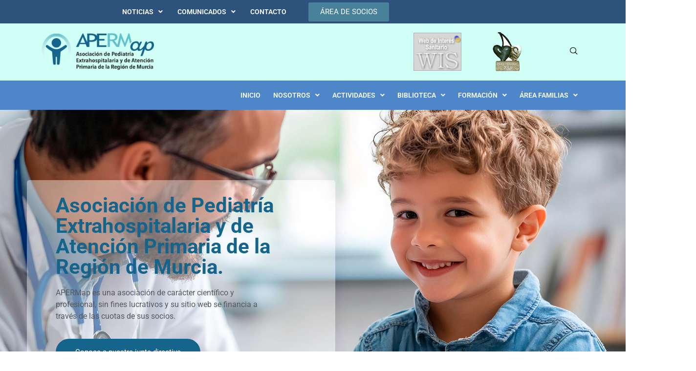

--- FILE ---
content_type: text/html; charset=UTF-8
request_url: https://apermap.com/?pg_user_page=74319260g
body_size: 33886
content:
<!doctype html>
<html lang="es">
<head>
	<meta charset="UTF-8">
	<meta name="viewport" content="width=device-width, initial-scale=1">
	<link rel="profile" href="https://gmpg.org/xfn/11">
	<script id="usercentrics-cmp" data-settings-id="HeegX1nRdel7nZ" data-usercentrics="Usercentrics Consent Management Platform" src="https://web.cmp.usercentrics.eu/ui/loader.js" async></script><script type="text/javascript">
	window.dataLayer = window.dataLayer || [];

	function gtag() {
		dataLayer.push(arguments);
	}

	gtag("consent", "default", {
		ad_personalization: "denied",
		ad_storage: "denied",
		ad_user_data: "denied",
		analytics_storage: "denied",
		functionality_storage: "denied",
		personalization_storage: "denied",
		security_storage: "granted",
		wait_for_update: 500,
	});
	gtag("set", "ads_data_redaction", true);
	</script>
<title>APERMap &#8211; Asociación de Pediatría Extrahospitalaria y de Atención Primaria de la Región de Murcia</title>
<meta name='robots' content='max-image-preview:large' />
	<style>img:is([sizes="auto" i], [sizes^="auto," i]) { contain-intrinsic-size: 3000px 1500px }</style>
	<link rel="alternate" type="application/rss+xml" title="APERMap &raquo; Feed" href="https://apermap.com/feed/" />
<script>
window._wpemojiSettings = {"baseUrl":"https:\/\/s.w.org\/images\/core\/emoji\/16.0.1\/72x72\/","ext":".png","svgUrl":"https:\/\/s.w.org\/images\/core\/emoji\/16.0.1\/svg\/","svgExt":".svg","source":{"concatemoji":"https:\/\/apermap.com\/wp-includes\/js\/wp-emoji-release.min.js?ver=6.8.3"}};
/*! This file is auto-generated */
!function(s,n){var o,i,e;function c(e){try{var t={supportTests:e,timestamp:(new Date).valueOf()};sessionStorage.setItem(o,JSON.stringify(t))}catch(e){}}function p(e,t,n){e.clearRect(0,0,e.canvas.width,e.canvas.height),e.fillText(t,0,0);var t=new Uint32Array(e.getImageData(0,0,e.canvas.width,e.canvas.height).data),a=(e.clearRect(0,0,e.canvas.width,e.canvas.height),e.fillText(n,0,0),new Uint32Array(e.getImageData(0,0,e.canvas.width,e.canvas.height).data));return t.every(function(e,t){return e===a[t]})}function u(e,t){e.clearRect(0,0,e.canvas.width,e.canvas.height),e.fillText(t,0,0);for(var n=e.getImageData(16,16,1,1),a=0;a<n.data.length;a++)if(0!==n.data[a])return!1;return!0}function f(e,t,n,a){switch(t){case"flag":return n(e,"\ud83c\udff3\ufe0f\u200d\u26a7\ufe0f","\ud83c\udff3\ufe0f\u200b\u26a7\ufe0f")?!1:!n(e,"\ud83c\udde8\ud83c\uddf6","\ud83c\udde8\u200b\ud83c\uddf6")&&!n(e,"\ud83c\udff4\udb40\udc67\udb40\udc62\udb40\udc65\udb40\udc6e\udb40\udc67\udb40\udc7f","\ud83c\udff4\u200b\udb40\udc67\u200b\udb40\udc62\u200b\udb40\udc65\u200b\udb40\udc6e\u200b\udb40\udc67\u200b\udb40\udc7f");case"emoji":return!a(e,"\ud83e\udedf")}return!1}function g(e,t,n,a){var r="undefined"!=typeof WorkerGlobalScope&&self instanceof WorkerGlobalScope?new OffscreenCanvas(300,150):s.createElement("canvas"),o=r.getContext("2d",{willReadFrequently:!0}),i=(o.textBaseline="top",o.font="600 32px Arial",{});return e.forEach(function(e){i[e]=t(o,e,n,a)}),i}function t(e){var t=s.createElement("script");t.src=e,t.defer=!0,s.head.appendChild(t)}"undefined"!=typeof Promise&&(o="wpEmojiSettingsSupports",i=["flag","emoji"],n.supports={everything:!0,everythingExceptFlag:!0},e=new Promise(function(e){s.addEventListener("DOMContentLoaded",e,{once:!0})}),new Promise(function(t){var n=function(){try{var e=JSON.parse(sessionStorage.getItem(o));if("object"==typeof e&&"number"==typeof e.timestamp&&(new Date).valueOf()<e.timestamp+604800&&"object"==typeof e.supportTests)return e.supportTests}catch(e){}return null}();if(!n){if("undefined"!=typeof Worker&&"undefined"!=typeof OffscreenCanvas&&"undefined"!=typeof URL&&URL.createObjectURL&&"undefined"!=typeof Blob)try{var e="postMessage("+g.toString()+"("+[JSON.stringify(i),f.toString(),p.toString(),u.toString()].join(",")+"));",a=new Blob([e],{type:"text/javascript"}),r=new Worker(URL.createObjectURL(a),{name:"wpTestEmojiSupports"});return void(r.onmessage=function(e){c(n=e.data),r.terminate(),t(n)})}catch(e){}c(n=g(i,f,p,u))}t(n)}).then(function(e){for(var t in e)n.supports[t]=e[t],n.supports.everything=n.supports.everything&&n.supports[t],"flag"!==t&&(n.supports.everythingExceptFlag=n.supports.everythingExceptFlag&&n.supports[t]);n.supports.everythingExceptFlag=n.supports.everythingExceptFlag&&!n.supports.flag,n.DOMReady=!1,n.readyCallback=function(){n.DOMReady=!0}}).then(function(){return e}).then(function(){var e;n.supports.everything||(n.readyCallback(),(e=n.source||{}).concatemoji?t(e.concatemoji):e.wpemoji&&e.twemoji&&(t(e.twemoji),t(e.wpemoji)))}))}((window,document),window._wpemojiSettings);
</script>
		<style id="content-control-block-styles">
			@media (max-width: 640px) {
	.cc-hide-on-mobile {
		display: none !important;
	}
}
@media (min-width: 641px) and (max-width: 920px) {
	.cc-hide-on-tablet {
		display: none !important;
	}
}
@media (min-width: 921px) and (max-width: 1440px) {
	.cc-hide-on-desktop {
		display: none !important;
	}
}		</style>
		<link rel='stylesheet' id='hfe-widgets-style-css' href='https://apermap.com/wp-content/plugins/header-footer-elementor/inc/widgets-css/frontend.css?ver=2.4.4' media='all' />
<link rel='stylesheet' id='jkit-elements-main-css' href='https://apermap.com/wp-content/plugins/jeg-elementor-kit/assets/css/elements/main.css?ver=2.6.13' media='all' />
<style id='wp-emoji-styles-inline-css'>

	img.wp-smiley, img.emoji {
		display: inline !important;
		border: none !important;
		box-shadow: none !important;
		height: 1em !important;
		width: 1em !important;
		margin: 0 0.07em !important;
		vertical-align: -0.1em !important;
		background: none !important;
		padding: 0 !important;
	}
</style>
<link rel='stylesheet' id='jet-engine-frontend-css' href='https://apermap.com/wp-content/plugins/jet-engine/assets/css/frontend.css?ver=3.7.10.1' media='all' />
<link rel='stylesheet' id='content-control-block-styles-css' href='https://apermap.com/wp-content/plugins/content-control/dist/style-block-editor.css?ver=2.6.5' media='all' />
<style id='global-styles-inline-css'>
:root{--wp--preset--aspect-ratio--square: 1;--wp--preset--aspect-ratio--4-3: 4/3;--wp--preset--aspect-ratio--3-4: 3/4;--wp--preset--aspect-ratio--3-2: 3/2;--wp--preset--aspect-ratio--2-3: 2/3;--wp--preset--aspect-ratio--16-9: 16/9;--wp--preset--aspect-ratio--9-16: 9/16;--wp--preset--color--black: #000000;--wp--preset--color--cyan-bluish-gray: #abb8c3;--wp--preset--color--white: #ffffff;--wp--preset--color--pale-pink: #f78da7;--wp--preset--color--vivid-red: #cf2e2e;--wp--preset--color--luminous-vivid-orange: #ff6900;--wp--preset--color--luminous-vivid-amber: #fcb900;--wp--preset--color--light-green-cyan: #7bdcb5;--wp--preset--color--vivid-green-cyan: #00d084;--wp--preset--color--pale-cyan-blue: #8ed1fc;--wp--preset--color--vivid-cyan-blue: #0693e3;--wp--preset--color--vivid-purple: #9b51e0;--wp--preset--gradient--vivid-cyan-blue-to-vivid-purple: linear-gradient(135deg,rgba(6,147,227,1) 0%,rgb(155,81,224) 100%);--wp--preset--gradient--light-green-cyan-to-vivid-green-cyan: linear-gradient(135deg,rgb(122,220,180) 0%,rgb(0,208,130) 100%);--wp--preset--gradient--luminous-vivid-amber-to-luminous-vivid-orange: linear-gradient(135deg,rgba(252,185,0,1) 0%,rgba(255,105,0,1) 100%);--wp--preset--gradient--luminous-vivid-orange-to-vivid-red: linear-gradient(135deg,rgba(255,105,0,1) 0%,rgb(207,46,46) 100%);--wp--preset--gradient--very-light-gray-to-cyan-bluish-gray: linear-gradient(135deg,rgb(238,238,238) 0%,rgb(169,184,195) 100%);--wp--preset--gradient--cool-to-warm-spectrum: linear-gradient(135deg,rgb(74,234,220) 0%,rgb(151,120,209) 20%,rgb(207,42,186) 40%,rgb(238,44,130) 60%,rgb(251,105,98) 80%,rgb(254,248,76) 100%);--wp--preset--gradient--blush-light-purple: linear-gradient(135deg,rgb(255,206,236) 0%,rgb(152,150,240) 100%);--wp--preset--gradient--blush-bordeaux: linear-gradient(135deg,rgb(254,205,165) 0%,rgb(254,45,45) 50%,rgb(107,0,62) 100%);--wp--preset--gradient--luminous-dusk: linear-gradient(135deg,rgb(255,203,112) 0%,rgb(199,81,192) 50%,rgb(65,88,208) 100%);--wp--preset--gradient--pale-ocean: linear-gradient(135deg,rgb(255,245,203) 0%,rgb(182,227,212) 50%,rgb(51,167,181) 100%);--wp--preset--gradient--electric-grass: linear-gradient(135deg,rgb(202,248,128) 0%,rgb(113,206,126) 100%);--wp--preset--gradient--midnight: linear-gradient(135deg,rgb(2,3,129) 0%,rgb(40,116,252) 100%);--wp--preset--font-size--small: 13px;--wp--preset--font-size--medium: 20px;--wp--preset--font-size--large: 36px;--wp--preset--font-size--x-large: 42px;--wp--preset--spacing--20: 0.44rem;--wp--preset--spacing--30: 0.67rem;--wp--preset--spacing--40: 1rem;--wp--preset--spacing--50: 1.5rem;--wp--preset--spacing--60: 2.25rem;--wp--preset--spacing--70: 3.38rem;--wp--preset--spacing--80: 5.06rem;--wp--preset--shadow--natural: 6px 6px 9px rgba(0, 0, 0, 0.2);--wp--preset--shadow--deep: 12px 12px 50px rgba(0, 0, 0, 0.4);--wp--preset--shadow--sharp: 6px 6px 0px rgba(0, 0, 0, 0.2);--wp--preset--shadow--outlined: 6px 6px 0px -3px rgba(255, 255, 255, 1), 6px 6px rgba(0, 0, 0, 1);--wp--preset--shadow--crisp: 6px 6px 0px rgba(0, 0, 0, 1);}:root { --wp--style--global--content-size: 800px;--wp--style--global--wide-size: 1200px; }:where(body) { margin: 0; }.wp-site-blocks > .alignleft { float: left; margin-right: 2em; }.wp-site-blocks > .alignright { float: right; margin-left: 2em; }.wp-site-blocks > .aligncenter { justify-content: center; margin-left: auto; margin-right: auto; }:where(.wp-site-blocks) > * { margin-block-start: 24px; margin-block-end: 0; }:where(.wp-site-blocks) > :first-child { margin-block-start: 0; }:where(.wp-site-blocks) > :last-child { margin-block-end: 0; }:root { --wp--style--block-gap: 24px; }:root :where(.is-layout-flow) > :first-child{margin-block-start: 0;}:root :where(.is-layout-flow) > :last-child{margin-block-end: 0;}:root :where(.is-layout-flow) > *{margin-block-start: 24px;margin-block-end: 0;}:root :where(.is-layout-constrained) > :first-child{margin-block-start: 0;}:root :where(.is-layout-constrained) > :last-child{margin-block-end: 0;}:root :where(.is-layout-constrained) > *{margin-block-start: 24px;margin-block-end: 0;}:root :where(.is-layout-flex){gap: 24px;}:root :where(.is-layout-grid){gap: 24px;}.is-layout-flow > .alignleft{float: left;margin-inline-start: 0;margin-inline-end: 2em;}.is-layout-flow > .alignright{float: right;margin-inline-start: 2em;margin-inline-end: 0;}.is-layout-flow > .aligncenter{margin-left: auto !important;margin-right: auto !important;}.is-layout-constrained > .alignleft{float: left;margin-inline-start: 0;margin-inline-end: 2em;}.is-layout-constrained > .alignright{float: right;margin-inline-start: 2em;margin-inline-end: 0;}.is-layout-constrained > .aligncenter{margin-left: auto !important;margin-right: auto !important;}.is-layout-constrained > :where(:not(.alignleft):not(.alignright):not(.alignfull)){max-width: var(--wp--style--global--content-size);margin-left: auto !important;margin-right: auto !important;}.is-layout-constrained > .alignwide{max-width: var(--wp--style--global--wide-size);}body .is-layout-flex{display: flex;}.is-layout-flex{flex-wrap: wrap;align-items: center;}.is-layout-flex > :is(*, div){margin: 0;}body .is-layout-grid{display: grid;}.is-layout-grid > :is(*, div){margin: 0;}body{padding-top: 0px;padding-right: 0px;padding-bottom: 0px;padding-left: 0px;}a:where(:not(.wp-element-button)){text-decoration: underline;}:root :where(.wp-element-button, .wp-block-button__link){background-color: #32373c;border-width: 0;color: #fff;font-family: inherit;font-size: inherit;line-height: inherit;padding: calc(0.667em + 2px) calc(1.333em + 2px);text-decoration: none;}.has-black-color{color: var(--wp--preset--color--black) !important;}.has-cyan-bluish-gray-color{color: var(--wp--preset--color--cyan-bluish-gray) !important;}.has-white-color{color: var(--wp--preset--color--white) !important;}.has-pale-pink-color{color: var(--wp--preset--color--pale-pink) !important;}.has-vivid-red-color{color: var(--wp--preset--color--vivid-red) !important;}.has-luminous-vivid-orange-color{color: var(--wp--preset--color--luminous-vivid-orange) !important;}.has-luminous-vivid-amber-color{color: var(--wp--preset--color--luminous-vivid-amber) !important;}.has-light-green-cyan-color{color: var(--wp--preset--color--light-green-cyan) !important;}.has-vivid-green-cyan-color{color: var(--wp--preset--color--vivid-green-cyan) !important;}.has-pale-cyan-blue-color{color: var(--wp--preset--color--pale-cyan-blue) !important;}.has-vivid-cyan-blue-color{color: var(--wp--preset--color--vivid-cyan-blue) !important;}.has-vivid-purple-color{color: var(--wp--preset--color--vivid-purple) !important;}.has-black-background-color{background-color: var(--wp--preset--color--black) !important;}.has-cyan-bluish-gray-background-color{background-color: var(--wp--preset--color--cyan-bluish-gray) !important;}.has-white-background-color{background-color: var(--wp--preset--color--white) !important;}.has-pale-pink-background-color{background-color: var(--wp--preset--color--pale-pink) !important;}.has-vivid-red-background-color{background-color: var(--wp--preset--color--vivid-red) !important;}.has-luminous-vivid-orange-background-color{background-color: var(--wp--preset--color--luminous-vivid-orange) !important;}.has-luminous-vivid-amber-background-color{background-color: var(--wp--preset--color--luminous-vivid-amber) !important;}.has-light-green-cyan-background-color{background-color: var(--wp--preset--color--light-green-cyan) !important;}.has-vivid-green-cyan-background-color{background-color: var(--wp--preset--color--vivid-green-cyan) !important;}.has-pale-cyan-blue-background-color{background-color: var(--wp--preset--color--pale-cyan-blue) !important;}.has-vivid-cyan-blue-background-color{background-color: var(--wp--preset--color--vivid-cyan-blue) !important;}.has-vivid-purple-background-color{background-color: var(--wp--preset--color--vivid-purple) !important;}.has-black-border-color{border-color: var(--wp--preset--color--black) !important;}.has-cyan-bluish-gray-border-color{border-color: var(--wp--preset--color--cyan-bluish-gray) !important;}.has-white-border-color{border-color: var(--wp--preset--color--white) !important;}.has-pale-pink-border-color{border-color: var(--wp--preset--color--pale-pink) !important;}.has-vivid-red-border-color{border-color: var(--wp--preset--color--vivid-red) !important;}.has-luminous-vivid-orange-border-color{border-color: var(--wp--preset--color--luminous-vivid-orange) !important;}.has-luminous-vivid-amber-border-color{border-color: var(--wp--preset--color--luminous-vivid-amber) !important;}.has-light-green-cyan-border-color{border-color: var(--wp--preset--color--light-green-cyan) !important;}.has-vivid-green-cyan-border-color{border-color: var(--wp--preset--color--vivid-green-cyan) !important;}.has-pale-cyan-blue-border-color{border-color: var(--wp--preset--color--pale-cyan-blue) !important;}.has-vivid-cyan-blue-border-color{border-color: var(--wp--preset--color--vivid-cyan-blue) !important;}.has-vivid-purple-border-color{border-color: var(--wp--preset--color--vivid-purple) !important;}.has-vivid-cyan-blue-to-vivid-purple-gradient-background{background: var(--wp--preset--gradient--vivid-cyan-blue-to-vivid-purple) !important;}.has-light-green-cyan-to-vivid-green-cyan-gradient-background{background: var(--wp--preset--gradient--light-green-cyan-to-vivid-green-cyan) !important;}.has-luminous-vivid-amber-to-luminous-vivid-orange-gradient-background{background: var(--wp--preset--gradient--luminous-vivid-amber-to-luminous-vivid-orange) !important;}.has-luminous-vivid-orange-to-vivid-red-gradient-background{background: var(--wp--preset--gradient--luminous-vivid-orange-to-vivid-red) !important;}.has-very-light-gray-to-cyan-bluish-gray-gradient-background{background: var(--wp--preset--gradient--very-light-gray-to-cyan-bluish-gray) !important;}.has-cool-to-warm-spectrum-gradient-background{background: var(--wp--preset--gradient--cool-to-warm-spectrum) !important;}.has-blush-light-purple-gradient-background{background: var(--wp--preset--gradient--blush-light-purple) !important;}.has-blush-bordeaux-gradient-background{background: var(--wp--preset--gradient--blush-bordeaux) !important;}.has-luminous-dusk-gradient-background{background: var(--wp--preset--gradient--luminous-dusk) !important;}.has-pale-ocean-gradient-background{background: var(--wp--preset--gradient--pale-ocean) !important;}.has-electric-grass-gradient-background{background: var(--wp--preset--gradient--electric-grass) !important;}.has-midnight-gradient-background{background: var(--wp--preset--gradient--midnight) !important;}.has-small-font-size{font-size: var(--wp--preset--font-size--small) !important;}.has-medium-font-size{font-size: var(--wp--preset--font-size--medium) !important;}.has-large-font-size{font-size: var(--wp--preset--font-size--large) !important;}.has-x-large-font-size{font-size: var(--wp--preset--font-size--x-large) !important;}
:root :where(.wp-block-pullquote){font-size: 1.5em;line-height: 1.6;}
</style>
<link rel='stylesheet' id='user-registration-general-css' href='https://apermap.com/wp-content/plugins/user-registration/assets/css/user-registration.css?ver=4.2.4' media='all' />
<link rel='stylesheet' id='hfe-style-css' href='https://apermap.com/wp-content/plugins/header-footer-elementor/assets/css/header-footer-elementor.css?ver=2.4.4' media='all' />
<link rel='stylesheet' id='elementor-frontend-css' href='https://apermap.com/wp-content/plugins/elementor/assets/css/frontend.min.css?ver=3.33.2' media='all' />
<style id='elementor-frontend-inline-css'>
.elementor-kit-4842{--e-global-color-primary:#6EC1E4;--e-global-color-secondary:#54595F;--e-global-color-text:#7A7A7A;--e-global-color-accent:#61CE70;--e-global-color-6144186:#14648C;--e-global-color-caacbdc:#FFFFFF;--e-global-typography-primary-font-family:"Roboto";--e-global-typography-primary-font-weight:600;--e-global-typography-secondary-font-family:"Roboto Slab";--e-global-typography-secondary-font-weight:400;--e-global-typography-text-font-family:"Roboto";--e-global-typography-text-font-weight:400;--e-global-typography-accent-font-family:"Roboto";--e-global-typography-accent-font-weight:500;}.elementor-kit-4842 e-page-transition{background-color:#FFBC7D;}.elementor-section.elementor-section-boxed > .elementor-container{max-width:1140px;}.e-con{--container-max-width:1140px;}.elementor-widget:not(:last-child){margin-block-end:20px;}.elementor-element{--widgets-spacing:20px 20px;--widgets-spacing-row:20px;--widgets-spacing-column:20px;}{}h1.entry-title{display:var(--page-title-display);}.site-header .site-branding{flex-direction:column;align-items:stretch;}.site-header{padding-inline-end:0px;padding-inline-start:0px;}.site-footer .site-branding{flex-direction:column;align-items:stretch;}@media(max-width:1024px){.elementor-section.elementor-section-boxed > .elementor-container{max-width:1024px;}.e-con{--container-max-width:1024px;}}@media(max-width:767px){.elementor-section.elementor-section-boxed > .elementor-container{max-width:767px;}.e-con{--container-max-width:767px;}}
.elementor-143 .elementor-element.elementor-element-c18c0c9:not(.elementor-motion-effects-element-type-background), .elementor-143 .elementor-element.elementor-element-c18c0c9 > .elementor-motion-effects-container > .elementor-motion-effects-layer{background-image:url("https://apermap.com/wp-content/uploads/fondo-home.jpg");background-position:center right;background-repeat:no-repeat;background-size:100% auto;}.elementor-143 .elementor-element.elementor-element-c18c0c9 > .elementor-background-overlay{background-color:transparent;background-image:linear-gradient(43deg, #6EC1E478 40%, #000E4400 40%);opacity:1;transition:background 0.3s, border-radius 0.3s, opacity 0.3s;}.elementor-143 .elementor-element.elementor-element-c18c0c9 > .elementor-container{max-width:1170px;}.elementor-143 .elementor-element.elementor-element-c18c0c9{transition:background 0.3s, border 0.3s, border-radius 0.3s, box-shadow 0.3s;padding:144px 0px 157px 0px;overflow:visible;}.elementor-143 .elementor-element.elementor-element-be7c780:not(.elementor-motion-effects-element-type-background) > .elementor-widget-wrap, .elementor-143 .elementor-element.elementor-element-be7c780 > .elementor-widget-wrap > .elementor-motion-effects-container > .elementor-motion-effects-layer{background-color:#FFFFFF66;}.elementor-143 .elementor-element.elementor-element-be7c780 > .elementor-element-populated >  .elementor-background-overlay{background-image:url("https://apermap.com/wp-content/uploads/bg-health.jpg");background-position:center center;background-repeat:no-repeat;background-size:cover;opacity:0.48;}.elementor-143 .elementor-element.elementor-element-be7c780 > .elementor-element-populated, .elementor-143 .elementor-element.elementor-element-be7c780 > .elementor-element-populated > .elementor-background-overlay, .elementor-143 .elementor-element.elementor-element-be7c780 > .elementor-background-slideshow{border-radius:5px 5px 5px 5px;}.elementor-143 .elementor-element.elementor-element-be7c780 > .elementor-element-populated{box-shadow:0px 5px 30px 0px rgba(4.000004444951591, 4.000004444951591, 71.00000000000007, 0.13);transition:background 0.3s, border 0.3s, border-radius 0.3s, box-shadow 0.3s;padding:31px 55px 30px 59px;}.elementor-143 .elementor-element.elementor-element-be7c780 > .elementor-element-populated > .elementor-background-overlay{transition:background 0.3s, border-radius 0.3s, opacity 0.3s;}.elementor-143 .elementor-element.elementor-element-7c60771 .elementor-heading-title{font-size:42px;font-weight:700;color:var( --e-global-color-6144186 );}.elementor-143 .elementor-element.elementor-element-2c937a72 > .elementor-widget-container{margin:0px 90px 0px 0px;}.elementor-143 .elementor-element.elementor-element-2c937a72{font-family:var( --e-global-typography-text-font-family ), Sans-serif;font-weight:var( --e-global-typography-text-font-weight );color:var( --e-global-color-secondary );}.elementor-143 .elementor-element.elementor-element-7bd9943c .elementor-button{background-color:var( --e-global-color-6144186 );text-transform:none;text-decoration:none;border-radius:50px 50px 50px 50px;padding:20px 40px 20px 40px;}.elementor-143 .elementor-element.elementor-element-3a337cf3{padding:100px 0px 100px 0px;overflow:visible;}.elementor-143 .elementor-element.elementor-element-3e6f59b3:not(.elementor-motion-effects-element-type-background), .elementor-143 .elementor-element.elementor-element-3e6f59b3 > .elementor-motion-effects-container > .elementor-motion-effects-layer{background-color:#11587BD9;background-image:url("https://apermap.com/wp-content/uploads/logo-fondo-768x787.png");background-position:center center;background-repeat:no-repeat;background-size:33% auto;}.elementor-143 .elementor-element.elementor-element-3e6f59b3{box-shadow:29px 29px 60px 0px rgba(0,0,0,0.2);transition:background 0.3s, border 0.3s, border-radius 0.3s, box-shadow 0.3s;padding:60px 60px 60px 60px;overflow:visible;}.elementor-143 .elementor-element.elementor-element-3e6f59b3 > .elementor-background-overlay{transition:background 0.3s, border-radius 0.3s, opacity 0.3s;}.elementor-143 .elementor-element.elementor-element-9c2fa22 > .elementor-element-populated{transition:background 0.3s, border 0.3s, border-radius 0.3s, box-shadow 0.3s;padding:0px 17px 0px 0px;}.elementor-143 .elementor-element.elementor-element-9c2fa22 > .elementor-element-populated > .elementor-background-overlay{transition:background 0.3s, border-radius 0.3s, opacity 0.3s;}.elementor-143 .elementor-element.elementor-element-5835367c .elementskit-section-title-wraper .elementskit-section-title{color:#ffffff;text-shadow:0px 0px 10px rgba(0,0,0,0.3);margin:0px 0px 25px 0px;font-family:"Lato", Sans-serif;font-size:44px;font-weight:700;line-height:44px;}.elementor-143 .elementor-element.elementor-element-5835367c .elementskit-section-title-wraper .elementskit-section-title > span{color:#ffffff;}.elementor-143 .elementor-element.elementor-element-5835367c .elementskit-section-title-wraper .elementskit-section-title:hover > span{color:#000000;}.elementor-143 .elementor-element.elementor-element-5835367c .elementskit-section-title-wraper p{color:#ffffff;font-family:"Lato", Sans-serif;font-size:20px;}.elementor-bc-flex-widget .elementor-143 .elementor-element.elementor-element-271898c0.elementor-column .elementor-widget-wrap{align-items:center;}.elementor-143 .elementor-element.elementor-element-271898c0.elementor-column.elementor-element[data-element_type="column"] > .elementor-widget-wrap.elementor-element-populated{align-content:center;align-items:center;}.elementor-143 .elementor-element.elementor-element-271898c0 > .elementor-element-populated{padding:0px 0px 0px 0px;}.elementor-143 .elementor-element.elementor-element-4819fc9{font-size:22px;color:#FFFFFF;}.elementor-143 .elementor-element.elementor-element-c022b4c > .elementor-container > .elementor-column > .elementor-widget-wrap{align-content:center;align-items:center;}.elementor-143 .elementor-element.elementor-element-c022b4c:not(.elementor-motion-effects-element-type-background), .elementor-143 .elementor-element.elementor-element-c022b4c > .elementor-motion-effects-container > .elementor-motion-effects-layer{background-image:url("https://apermap.com/wp-content/uploads/team-of-experienced-medical-staff-e1623252381361.jpg");background-position:0px 81%;background-size:cover;}.elementor-143 .elementor-element.elementor-element-c022b4c > .elementor-background-overlay{background-color:#000519;opacity:0.47;transition:background 0.3s, border-radius 0.3s, opacity 0.3s;}.elementor-143 .elementor-element.elementor-element-c022b4c > .elementor-container{max-width:1170px;}.elementor-143 .elementor-element.elementor-element-c022b4c{transition:background 0.3s, border 0.3s, border-radius 0.3s, box-shadow 0.3s;padding:80px 0px 80px 0px;overflow:visible;}.elementor-143 .elementor-element.elementor-element-77679e20 > .elementor-element-populated{margin:0% 20% 0% 0%;--e-column-margin-right:20%;--e-column-margin-left:0%;}.elementor-143 .elementor-element.elementor-element-696127a2.jkit-equal-height-enable, .elementor-143 .elementor-element.elementor-element-696127a2.jkit-equal-height-enable > .elementor-widget-container, .elementor-143 .elementor-element.elementor-element-696127a2.jkit-equal-height-enable .jeg-elementor-kit.jkit-icon-box, .elementor-143 .elementor-element.elementor-element-696127a2.jkit-equal-height-enable .jeg-elementor-kit.jkit-icon-box .jkit-icon-box-wrapper{height:100%;}.elementor-143 .elementor-element.elementor-element-696127a2 > .elementor-widget-container{margin:0px 0px 10px 0px;}.elementor-143 .elementor-element.elementor-element-696127a2 .jeg-elementor-kit.jkit-icon-box .jkit-icon-box-wrapper{text-align:left;padding:0px 0px 0px 0px;border-style:solid;border-width:0px 0px 0px 0px;border-radius:0px 0px 0px 0px;}.elementor-143 .elementor-element.elementor-element-696127a2 .jeg-elementor-kit.jkit-icon-box .title{margin:0px 0px 10px 0px;padding:0px 0px 0px 0px;color:#FFFFFF;font-size:40px;font-weight:700;}.elementor-143 .elementor-element.elementor-element-696127a2 .jeg-elementor-kit.jkit-icon-box:hover .title{color:#FFFFFF;}.elementor-143 .elementor-element.elementor-element-696127a2 .jeg-elementor-kit.jkit-icon-box .icon-box.icon-box-body .icon-box-description{color:#FFFFFF;font-family:var( --e-global-typography-text-font-family ), Sans-serif;font-weight:var( --e-global-typography-text-font-weight );margin:0px 0px 0px 0px;}.elementor-143 .elementor-element.elementor-element-696127a2 .jeg-elementor-kit.jkit-icon-box .hover-watermark i{font-size:100px;}.elementor-143 .elementor-element.elementor-element-696127a2 .jeg-elementor-kit.jkit-icon-box .hover-watermark svg{width:100px;}.elementor-143 .elementor-element.elementor-element-696127a2 .jeg-elementor-kit.jkit-icon-box .icon-box > .icon{color:var( --e-global-color-accent );margin:0px 5px 15px 0px;padding:0px 0px 0px 0px;}.elementor-143 .elementor-element.elementor-element-696127a2 .jeg-elementor-kit.jkit-icon-box .icon-box > .icon svg{fill:var( --e-global-color-accent );width:40px;}.elementor-143 .elementor-element.elementor-element-696127a2 .jeg-elementor-kit.jkit-icon-box .icon-box > .icon i{font-size:40px;}.elementor-143 .elementor-element.elementor-element-98317f6 .elementor-button{font-size:24px;font-weight:700;text-decoration:none;border-radius:5px 5px 5px 5px;padding:22px 70px 22px 70px;}.elementor-143 .elementor-element.elementor-element-23fb7477 > .elementor-container{max-width:1170px;}.elementor-143 .elementor-element.elementor-element-23fb7477{transition:background 0.3s, border 0.3s, border-radius 0.3s, box-shadow 0.3s;margin-top:35px;margin-bottom:0px;padding:15px 0px 5px 0px;overflow:visible;}.elementor-143 .elementor-element.elementor-element-23fb7477 > .elementor-background-overlay{transition:background 0.3s, border-radius 0.3s, opacity 0.3s;}.elementor-143 .elementor-element.elementor-element-29879921.elementor-column > .elementor-widget-wrap{justify-content:center;}.elementor-143 .elementor-element.elementor-element-bfc06cb{text-align:center;}.elementor-143 .elementor-element.elementor-element-bfc06cb .elementor-heading-title{font-family:"Helvetica", Sans-serif;font-weight:600;color:var( --e-global-color-primary );}.elementor-143 .elementor-element.elementor-element-3a24caaa{text-align:center;}.elementor-143 .elementor-element.elementor-element-3a24caaa .elementor-heading-title{font-family:"Helvetica", Sans-serif;font-weight:600;color:var( --e-global-color-6144186 );}.elementor-143 .elementor-element.elementor-element-3bafd067 > .elementor-widget-container{padding:0% 27% 0% 27%;}.elementor-143 .elementor-element.elementor-element-3bafd067{text-align:center;font-family:"Roboto", Sans-serif;font-size:18px;font-weight:400;color:var( --e-global-color-secondary );}.elementor-143 .elementor-element.elementor-element-46a4cb6c > .elementor-container{max-width:1170px;}.elementor-143 .elementor-element.elementor-element-46a4cb6c{margin-top:0px;margin-bottom:0px;overflow:visible;}.elementor-143 .elementor-element.elementor-element-1ecde4c3 .jeg-elementor-kit.jkit-postblock .jkit-readmore{background-color:var( --e-global-color-6144186 );text-decoration:none;padding:9px 9px 9px 9px;color:var( --e-global-color-caacbdc );}.elementor-143 .elementor-element.elementor-element-1ecde4c3 .jeg-elementor-kit.jkit-postblock .jkit-posts{grid-template-columns:repeat(3, minmax(0, 1fr));grid-column-gap:40px;}.elementor-143 .elementor-element.elementor-element-1ecde4c3 .jeg-elementor-kit.jkit-postblock .jkit-post{padding:18px 18px 18px 18px;border-radius:7px 7px 7px 7px;box-shadow:0px 0px 10px 0px rgba(0, 0, 0, 0.22);}.elementor-143 .elementor-element.elementor-element-1ecde4c3 .jeg-elementor-kit.jkit-postblock .jkit-thumb{border-radius:5px 5px 5px 5px;}.elementor-143 .elementor-element.elementor-element-1ecde4c3 .jeg-elementor-kit.jkit-postblock .jkit-thumb .thumbnail-container{height:416px;}.elementor-143 .elementor-element.elementor-element-1ecde4c3 .jeg-elementor-kit.jkit-postblock .jkit-postblock-content{text-align:left;}.elementor-143 .elementor-element.elementor-element-1ecde4c3 .jeg-elementor-kit.jkit-postblock .jkit-post-title a, .elementor-143 .elementor-element.elementor-element-1ecde4c3 .jeg-elementor-kit.jkit-postblock.postblock-type-4 .jkit-post-title a{font-size:18px;text-decoration:none;}.elementor-143 .elementor-element.elementor-element-1ecde4c3 .jeg-elementor-kit.jkit-postblock .jkit-post-title a{color:var( --e-global-color-6144186 );}.elementor-143 .elementor-element.elementor-element-1ecde4c3 .jeg-elementor-kit.jkit-postblock .jkit-post-excerpt{font-family:var( --e-global-typography-text-font-family ), Sans-serif;font-weight:var( --e-global-typography-text-font-weight );}.elementor-143 .elementor-element.elementor-element-1ecde4c3 .jeg-elementor-kit.jkit-postblock .jkit-post-excerpt p{color:var( --e-global-color-text );}.elementor-143 .elementor-element.elementor-element-1ecde4c3 .jeg-elementor-kit.jkit-postblock .jkit-meta-readmore.icon-position-before i, .elementor-143 .elementor-element.elementor-element-1ecde4c3 .jeg-elementor-kit.jkit-postblock .jkit-meta-readmore.icon-position-before svg{margin-right:5px;}.elementor-143 .elementor-element.elementor-element-1ecde4c3 .jeg-elementor-kit.jkit-postblock .jkit-meta-readmore.icon-position-after i, .elementor-143 .elementor-element.elementor-element-1ecde4c3 .jeg-elementor-kit.jkit-postblock .jkit-meta-readmore.icon-position-after svg{margin-left:5px;}.elementor-143 .elementor-element.elementor-element-1ecde4c3 .jeg-elementor-kit.jkit-postblock .jkit-readmore svg{fill:var( --e-global-color-caacbdc );}.elementor-143 .elementor-element.elementor-element-1ecde4c3 .jeg-elementor-kit.jkit-postblock .jkit-readmore:hover{color:var( --e-global-color-primary );}.elementor-143 .elementor-element.elementor-element-1ecde4c3 .jeg-elementor-kit.jkit-postblock .jkit-readmore:hover svg{fill:var( --e-global-color-primary );}.elementor-143 .elementor-element.elementor-element-1ecde4c3 .jeg-elementor-kit.jkit-postblock .jkit-post-meta-bottom{justify-content:space-between;}.elementor-143 .elementor-element.elementor-element-1ecde4c3 .jeg-elementor-kit.jkit-postblock .jeg_empty_module{text-align:left;}.elementor-143 .elementor-element.elementor-element-2c2a3ed > .elementor-container{max-width:1170px;}.elementor-143 .elementor-element.elementor-element-2c2a3ed{transition:background 0.3s, border 0.3s, border-radius 0.3s, box-shadow 0.3s;padding:15px 0px 5px 0px;overflow:visible;}.elementor-143 .elementor-element.elementor-element-2c2a3ed > .elementor-background-overlay{transition:background 0.3s, border-radius 0.3s, opacity 0.3s;}.elementor-143 .elementor-element.elementor-element-839bfc4.elementor-column > .elementor-widget-wrap{justify-content:center;}.elementor-143 .elementor-element.elementor-element-936a89a{text-align:center;}.elementor-143 .elementor-element.elementor-element-936a89a .elementor-heading-title{font-family:"Helvetica", Sans-serif;font-weight:600;color:var( --e-global-color-6144186 );}.elementor-143 .elementor-element.elementor-element-dff2b74 > .elementor-container{max-width:1170px;}.elementor-143 .elementor-element.elementor-element-dff2b74{margin-top:0px;margin-bottom:0px;overflow:visible;}.elementor-143 .elementor-element.elementor-element-e525e93 .jeg-elementor-kit.jkit-postblock .jkit-readmore{background-color:var( --e-global-color-6144186 );text-decoration:none;padding:9px 9px 9px 9px;color:var( --e-global-color-caacbdc );}.elementor-143 .elementor-element.elementor-element-e525e93 .jeg-elementor-kit.jkit-postblock .jkit-posts{grid-template-columns:repeat(3, minmax(0, 1fr));grid-column-gap:40px;}.elementor-143 .elementor-element.elementor-element-e525e93 .jeg-elementor-kit.jkit-postblock .jkit-post{padding:18px 18px 18px 18px;border-radius:7px 7px 7px 7px;box-shadow:0px 0px 10px 0px rgba(0, 0, 0, 0.22);}.elementor-143 .elementor-element.elementor-element-e525e93 .jeg-elementor-kit.jkit-postblock .jkit-thumb{border-radius:5px 5px 5px 5px;}.elementor-143 .elementor-element.elementor-element-e525e93 .jeg-elementor-kit.jkit-postblock .jkit-thumb .thumbnail-container{height:424px;}.elementor-143 .elementor-element.elementor-element-e525e93 .jeg-elementor-kit.jkit-postblock .jkit-postblock-content{text-align:left;}.elementor-143 .elementor-element.elementor-element-e525e93 .jeg-elementor-kit.jkit-postblock .jkit-post-title a, .elementor-143 .elementor-element.elementor-element-e525e93 .jeg-elementor-kit.jkit-postblock.postblock-type-4 .jkit-post-title a{font-size:18px;text-decoration:none;}.elementor-143 .elementor-element.elementor-element-e525e93 .jeg-elementor-kit.jkit-postblock .jkit-post-title a{color:var( --e-global-color-6144186 );}.elementor-143 .elementor-element.elementor-element-e525e93 .jeg-elementor-kit.jkit-postblock .jkit-post-excerpt{font-family:var( --e-global-typography-text-font-family ), Sans-serif;font-weight:var( --e-global-typography-text-font-weight );}.elementor-143 .elementor-element.elementor-element-e525e93 .jeg-elementor-kit.jkit-postblock .jkit-post-excerpt p{color:var( --e-global-color-text );}.elementor-143 .elementor-element.elementor-element-e525e93 .jeg-elementor-kit.jkit-postblock .jkit-meta-readmore.icon-position-before i, .elementor-143 .elementor-element.elementor-element-e525e93 .jeg-elementor-kit.jkit-postblock .jkit-meta-readmore.icon-position-before svg{margin-right:5px;}.elementor-143 .elementor-element.elementor-element-e525e93 .jeg-elementor-kit.jkit-postblock .jkit-meta-readmore.icon-position-after i, .elementor-143 .elementor-element.elementor-element-e525e93 .jeg-elementor-kit.jkit-postblock .jkit-meta-readmore.icon-position-after svg{margin-left:5px;}.elementor-143 .elementor-element.elementor-element-e525e93 .jeg-elementor-kit.jkit-postblock .jkit-readmore svg{fill:var( --e-global-color-caacbdc );}.elementor-143 .elementor-element.elementor-element-e525e93 .jeg-elementor-kit.jkit-postblock .jkit-readmore:hover{color:var( --e-global-color-primary );}.elementor-143 .elementor-element.elementor-element-e525e93 .jeg-elementor-kit.jkit-postblock .jkit-readmore:hover svg{fill:var( --e-global-color-primary );}.elementor-143 .elementor-element.elementor-element-e525e93 .jeg-elementor-kit.jkit-postblock .jkit-post-meta-bottom{justify-content:space-between;}.elementor-143 .elementor-element.elementor-element-e525e93 .jeg-elementor-kit.jkit-postblock .jeg_empty_module{text-align:left;}.elementor-143 .elementor-element.elementor-element-6d6834e{--display:flex;--flex-direction:row;--container-widget-width:initial;--container-widget-height:100%;--container-widget-flex-grow:1;--container-widget-align-self:stretch;--flex-wrap-mobile:wrap;--justify-content:center;--margin-top:0px;--margin-bottom:41px;--margin-left:0px;--margin-right:0px;overflow:visible;}.elementor-143 .elementor-element.elementor-element-6d6834e.e-con{--align-self:center;}.elementor-143 .elementor-element.elementor-element-81ee852 .elementor-button{background-color:var( --e-global-color-6144186 );font-weight:600;text-decoration:none;fill:#FFFFFF;color:#FFFFFF;padding:20px 20px 20px 20px;}.elementor-143 .elementor-element.elementor-element-81ee852 .elementor-button:hover, .elementor-143 .elementor-element.elementor-element-81ee852 .elementor-button:focus{background-color:#0C3F58;}.elementor-143 .elementor-element.elementor-element-9f1adf0 .elementor-button{background-color:var( --e-global-color-6144186 );font-weight:600;text-decoration:none;fill:#FFFFFF;color:#FFFFFF;padding:20px 20px 20px 20px;}.elementor-143 .elementor-element.elementor-element-9f1adf0 .elementor-button:hover, .elementor-143 .elementor-element.elementor-element-9f1adf0 .elementor-button:focus{background-color:#0C3F58;}.elementor-143 .elementor-element.elementor-element-23b84cdc:not(.elementor-motion-effects-element-type-background), .elementor-143 .elementor-element.elementor-element-23b84cdc > .elementor-motion-effects-container > .elementor-motion-effects-layer{background-color:#416A7B;background-image:url("https://apermap.com/wp-content/uploads/fondo.jpg");background-position:center center;background-repeat:no-repeat;}.elementor-143 .elementor-element.elementor-element-23b84cdc > .elementor-background-overlay{background-color:var( --e-global-color-6144186 );opacity:0.79;transition:background 0.3s, border-radius 0.3s, opacity 0.3s;}.elementor-143 .elementor-element.elementor-element-23b84cdc{transition:background 0.3s, border 0.3s, border-radius 0.3s, box-shadow 0.3s;padding:70px 0px 70px 0px;overflow:visible;}.elementor-143 .elementor-element.elementor-element-70bd5b2{text-align:center;}.elementor-143 .elementor-element.elementor-element-70bd5b2 .elementor-heading-title{font-size:37px;font-style:italic;color:#F7F7F7;}.elementor-143 .elementor-element.elementor-element-a916982{text-align:center;}.elementor-143 .elementor-element.elementor-element-a916982 .elementor-heading-title{font-size:23px;font-weight:600;color:#FFFFFF;}.elementor-143 .elementor-element.elementor-element-6413d2b2{--display:flex;--flex-direction:column;--container-widget-width:100%;--container-widget-height:initial;--container-widget-flex-grow:0;--container-widget-align-self:initial;--flex-wrap-mobile:wrap;--gap:0px 0px;--row-gap:0px;--column-gap:0px;--padding-top:120px;--padding-bottom:120px;--padding-left:40px;--padding-right:40px;overflow:visible;}.elementor-143 .elementor-element.elementor-element-6413d2b2:not(.elementor-motion-effects-element-type-background), .elementor-143 .elementor-element.elementor-element-6413d2b2 > .elementor-motion-effects-container > .elementor-motion-effects-layer{background-color:#F5F5F5;}.elementor-143 .elementor-element.elementor-element-2eefc3d2{--display:grid;--e-con-grid-template-columns:2fr 1.4fr;--e-con-grid-template-rows:repeat(1, 1fr);--gap:0px 0px;--row-gap:0px;--column-gap:0px;--grid-auto-flow:row;--border-radius:10px 10px 10px 10px;box-shadow:0px 1px 20px 0px rgba(0, 0, 0, 0.04);--padding-top:0px;--padding-bottom:0px;--padding-left:0px;--padding-right:0px;overflow:visible;}.elementor-143 .elementor-element.elementor-element-2eefc3d2:not(.elementor-motion-effects-element-type-background), .elementor-143 .elementor-element.elementor-element-2eefc3d2 > .elementor-motion-effects-container > .elementor-motion-effects-layer{background-color:#FFFFFF;}.elementor-143 .elementor-element.elementor-element-32182b1b{--display:flex;--flex-direction:column;--container-widget-width:calc( ( 1 - var( --container-widget-flex-grow ) ) * 100% );--container-widget-height:initial;--container-widget-flex-grow:0;--container-widget-align-self:initial;--flex-wrap-mobile:wrap;--justify-content:center;--align-items:flex-start;--gap:35px 35px;--row-gap:35px;--column-gap:35px;--overlay-opacity:0.5;--padding-top:70px;--padding-bottom:70px;--padding-left:70px;--padding-right:70px;overflow:visible;}.elementor-143 .elementor-element.elementor-element-32182b1b:not(.elementor-motion-effects-element-type-background), .elementor-143 .elementor-element.elementor-element-32182b1b > .elementor-motion-effects-container > .elementor-motion-effects-layer{background-image:url("https://apermap.com/wp-content/uploads/fondo-contacto-home.webp");background-size:cover;}.elementor-143 .elementor-element.elementor-element-32182b1b::before, .elementor-143 .elementor-element.elementor-element-32182b1b > .elementor-background-video-container::before, .elementor-143 .elementor-element.elementor-element-32182b1b > .e-con-inner > .elementor-background-video-container::before, .elementor-143 .elementor-element.elementor-element-32182b1b > .elementor-background-slideshow::before, .elementor-143 .elementor-element.elementor-element-32182b1b > .e-con-inner > .elementor-background-slideshow::before, .elementor-143 .elementor-element.elementor-element-32182b1b > .elementor-motion-effects-container > .elementor-motion-effects-layer::before{background-color:#FFFFFF;--background-overlay:'';}.elementor-143 .elementor-element.elementor-element-a414846 .elementor-icon-wrapper{text-align:center;}.elementor-143 .elementor-element.elementor-element-dcad5ab > .elementor-widget-container{margin:-7px 0px -7px 0px;}.elementor-143 .elementor-element.elementor-element-dcad5ab .elementor-heading-title{font-family:"Helvetica", Sans-serif;font-size:44px;font-weight:600;line-height:1em;letter-spacing:-1.1px;color:var( --e-global-color-6144186 );}.elementor-143 .elementor-element.elementor-element-348839b5 > .elementor-widget-container{margin:-7px 0px -21px 0px;}.elementor-143 .elementor-element.elementor-element-348839b5{font-family:"Manrope", Sans-serif;font-size:17px;font-weight:500;line-height:1.6em;color:#3A3E43;}.elementor-143 .elementor-element.elementor-element-9fdec7d .fluentform-widget-wrapper input:not([type=radio]):not([type=checkbox]):not([type=submit]):not([type=button]):not([type=image]):not([type=file]), .elementor-143 .elementor-element.elementor-element-9fdec7d .fluentform-widget-wrapper .ff-el-group select{height:62px;}.elementor-143 .elementor-element.elementor-element-9fdec7d .fluentform-widget-wrapper .ff-el-group .ff-btn-submit{background-color:var( --e-global-color-6144186 );color:#ffffff !important;}.elementor-143 .elementor-element.elementor-element-1160a2d4{--display:flex;--flex-direction:column;--container-widget-width:calc( ( 1 - var( --container-widget-flex-grow ) ) * 100% );--container-widget-height:initial;--container-widget-flex-grow:0;--container-widget-align-self:initial;--flex-wrap-mobile:wrap;--justify-content:center;--align-items:center;--gap:0px 0px;--row-gap:0px;--column-gap:0px;--border-radius:0px 10px 10px 0px;--padding-top:0px;--padding-bottom:0px;--padding-left:0px;--padding-right:0px;overflow:visible;}.elementor-143 .elementor-element.elementor-element-1160a2d4:not(.elementor-motion-effects-element-type-background), .elementor-143 .elementor-element.elementor-element-1160a2d4 > .elementor-motion-effects-container > .elementor-motion-effects-layer{background-image:url("https://apermap.com/wp-content/uploads/fondo-form-contacto.webp");background-position:center center;background-repeat:no-repeat;background-size:cover;}.elementor-143 .elementor-element.elementor-element-3cd9646c{--spacer-size:50px;}:root{--page-title-display:none;}@media(max-width:1024px){.elementor-143 .elementor-element.elementor-element-c18c0c9:not(.elementor-motion-effects-element-type-background), .elementor-143 .elementor-element.elementor-element-c18c0c9 > .elementor-motion-effects-container > .elementor-motion-effects-layer{background-position:56% 0%;background-size:cover;}.elementor-143 .elementor-element.elementor-element-be7c780 > .elementor-element-populated{padding:40px 40px 40px 40px;}.elementor-143 .elementor-element.elementor-element-2c937a72 > .elementor-widget-container{margin:0px 0px 0px 0px;}.elementor-143 .elementor-element.elementor-element-c022b4c:not(.elementor-motion-effects-element-type-background), .elementor-143 .elementor-element.elementor-element-c022b4c > .elementor-motion-effects-container > .elementor-motion-effects-layer{background-position:0px 0px;}.elementor-143 .elementor-element.elementor-element-c022b4c{padding:60px 10px 60px 10px;}.elementor-143 .elementor-element.elementor-element-77679e20.elementor-column > .elementor-widget-wrap{justify-content:center;}.elementor-143 .elementor-element.elementor-element-77679e20 > .elementor-element-populated{margin:0px 0px 0px 0px;--e-column-margin-right:0px;--e-column-margin-left:0px;}.elementor-143 .elementor-element.elementor-element-696127a2 > .elementor-widget-container{margin:0px 140px 0px 0px;}.elementor-143 .elementor-element.elementor-element-696127a2 .jeg-elementor-kit.jkit-icon-box .jkit-icon-box-wrapper{text-align:left;}.elementor-143 .elementor-element.elementor-element-23fb7477{padding:80px 10px 40px 10px;}.elementor-143 .elementor-element.elementor-element-29879921 > .elementor-element-populated{padding:0px 10px 0px 10px;}.elementor-143 .elementor-element.elementor-element-3bafd067 > .elementor-widget-container{margin:0px 0px 0px 0px;padding:0% 10% 0% 10%;}.elementor-143 .elementor-element.elementor-element-46a4cb6c{padding:0px 0px 0px 0px;}.elementor-143 .elementor-element.elementor-element-5f7a552e > .elementor-element-populated{margin:0px 0px 0px 0px;--e-column-margin-right:0px;--e-column-margin-left:0px;}.elementor-143 .elementor-element.elementor-element-1ecde4c3 .jeg-elementor-kit.jkit-postblock .jkit-posts{grid-template-columns:repeat(1, minmax(0, 1fr));}.elementor-143 .elementor-element.elementor-element-1ecde4c3 .jeg-elementor-kit.jkit-postblock .jkit-thumb{border-radius:10px 10px 10px 10px;}.elementor-143 .elementor-element.elementor-element-1ecde4c3 .jeg-elementor-kit.jkit-postblock .jkit-thumb .thumbnail-container{height:420px;}.elementor-143 .elementor-element.elementor-element-2c2a3ed{padding:80px 10px 40px 10px;}.elementor-143 .elementor-element.elementor-element-839bfc4 > .elementor-element-populated{padding:0px 10px 0px 10px;}.elementor-143 .elementor-element.elementor-element-dff2b74{padding:0px 0px 0px 0px;}.elementor-143 .elementor-element.elementor-element-222916b > .elementor-element-populated{margin:0px 0px 0px 0px;--e-column-margin-right:0px;--e-column-margin-left:0px;}.elementor-143 .elementor-element.elementor-element-e525e93 .jeg-elementor-kit.jkit-postblock .jkit-posts{grid-template-columns:repeat(1, minmax(0, 1fr));}.elementor-143 .elementor-element.elementor-element-e525e93 .jeg-elementor-kit.jkit-postblock .jkit-thumb{border-radius:10px 10px 10px 10px;}.elementor-143 .elementor-element.elementor-element-e525e93 .jeg-elementor-kit.jkit-postblock .jkit-thumb .thumbnail-container{height:420px;}.elementor-143 .elementor-element.elementor-element-6413d2b2{--padding-top:80px;--padding-bottom:80px;--padding-left:40px;--padding-right:40px;}.elementor-143 .elementor-element.elementor-element-2eefc3d2{--e-con-grid-template-columns:repeat(1, 1fr);--grid-auto-flow:row;}.elementor-143 .elementor-element.elementor-element-32182b1b{--gap:30px 30px;--row-gap:30px;--column-gap:30px;}.elementor-143 .elementor-element.elementor-element-dcad5ab > .elementor-widget-container{margin:-7px 0px -5px 0px;}.elementor-143 .elementor-element.elementor-element-dcad5ab .elementor-heading-title{font-size:42px;letter-spacing:-1.2px;}.elementor-143 .elementor-element.elementor-element-1160a2d4{--min-height:50vh;--border-radius:0px 0px 10px 10px;}}@media(max-width:767px){.elementor-143 .elementor-element.elementor-element-c18c0c9:not(.elementor-motion-effects-element-type-background), .elementor-143 .elementor-element.elementor-element-c18c0c9 > .elementor-motion-effects-container > .elementor-motion-effects-layer{background-position:center center;}.elementor-143 .elementor-element.elementor-element-c18c0c9{padding:80px 10px 80px 10px;}.elementor-143 .elementor-element.elementor-element-3e6f59b3{padding:20px 20px 20px 20px;}.elementor-143 .elementor-element.elementor-element-c022b4c:not(.elementor-motion-effects-element-type-background), .elementor-143 .elementor-element.elementor-element-c022b4c > .elementor-motion-effects-container > .elementor-motion-effects-layer{background-position:0px 0px;}.elementor-143 .elementor-element.elementor-element-c022b4c{padding:40px 10px 40px 10px;}.elementor-143 .elementor-element.elementor-element-696127a2 > .elementor-widget-container{margin:0px 0px 0px 0px;}.elementor-143 .elementor-element.elementor-element-696127a2 .jeg-elementor-kit.jkit-icon-box .jkit-icon-box-wrapper{padding:0px 0px 0px 0px;}.elementor-143 .elementor-element.elementor-element-696127a2 .jeg-elementor-kit.jkit-icon-box .icon-box > .icon i{font-size:35px;}.elementor-143 .elementor-element.elementor-element-696127a2 .jeg-elementor-kit.jkit-icon-box .icon-box > .icon svg{width:35px;}.elementor-143 .elementor-element.elementor-element-23fb7477{padding:40px 10px 20px 10px;}.elementor-143 .elementor-element.elementor-element-3bafd067 > .elementor-widget-container{padding:0px 0px 0px 0px;}.elementor-143 .elementor-element.elementor-element-46a4cb6c{margin-top:20px;margin-bottom:0px;}.elementor-143 .elementor-element.elementor-element-5f7a552e > .elementor-element-populated{margin:0px 0px 0px 0px;--e-column-margin-right:0px;--e-column-margin-left:0px;}.elementor-143 .elementor-element.elementor-element-1ecde4c3 .jeg-elementor-kit.jkit-postblock .jkit-thumb .thumbnail-container{height:210px;}.elementor-143 .elementor-element.elementor-element-2c2a3ed{padding:40px 10px 20px 10px;}.elementor-143 .elementor-element.elementor-element-dff2b74{margin-top:20px;margin-bottom:0px;}.elementor-143 .elementor-element.elementor-element-222916b > .elementor-element-populated{margin:0px 0px 0px 0px;--e-column-margin-right:0px;--e-column-margin-left:0px;}.elementor-143 .elementor-element.elementor-element-e525e93 .jeg-elementor-kit.jkit-postblock .jkit-thumb .thumbnail-container{height:210px;}.elementor-143 .elementor-element.elementor-element-6413d2b2{--padding-top:60px;--padding-bottom:60px;--padding-left:20px;--padding-right:20px;}.elementor-143 .elementor-element.elementor-element-2eefc3d2{--e-con-grid-template-columns:1;--grid-auto-flow:row;}.elementor-143 .elementor-element.elementor-element-32182b1b{--padding-top:50px;--padding-bottom:50px;--padding-left:30px;--padding-right:30px;}.elementor-143 .elementor-element.elementor-element-dcad5ab > .elementor-widget-container{margin:-6px 0px -4px 0px;}.elementor-143 .elementor-element.elementor-element-dcad5ab .elementor-heading-title{font-size:38px;}.elementor-143 .elementor-element.elementor-element-1160a2d4{--border-radius:0px 0px 10px 10px;}}@media(min-width:768px){.elementor-143 .elementor-element.elementor-element-be7c780{width:53.956%;}.elementor-143 .elementor-element.elementor-element-2ef8fc6a{width:46%;}.elementor-143 .elementor-element.elementor-element-9c2fa22{width:35%;}.elementor-143 .elementor-element.elementor-element-271898c0{width:65%;}.elementor-143 .elementor-element.elementor-element-77679e20{width:59.486%;}.elementor-143 .elementor-element.elementor-element-6cf76cab{width:40.472%;}.elementor-143 .elementor-element.elementor-element-4d7255b0{width:24.768%;}.elementor-143 .elementor-element.elementor-element-3f4a2248{width:49.721%;}.elementor-143 .elementor-element.elementor-element-50af02b4{width:25.51%;}.elementor-143 .elementor-element.elementor-element-6413d2b2{--content-width:1290px;}.elementor-143 .elementor-element.elementor-element-2eefc3d2{--content-width:1290px;}}@media(max-width:1024px) and (min-width:768px){.elementor-143 .elementor-element.elementor-element-77679e20{width:100%;}.elementor-143 .elementor-element.elementor-element-6cf76cab{width:100%;}.elementor-143 .elementor-element.elementor-element-5f7a552e{width:100%;}.elementor-143 .elementor-element.elementor-element-222916b{width:100%;}}@media (min-width: 1025px) {.elementor-element.elementor-element-696127a2 .jeg-elementor-kit.jkit-icon-box .jkit-icon-box-wrapper { display: -webkit-box; display: -ms-flexbox; display: flex; -webkit-box-align: start; -ms-flex-align: start; align-items: flex-start; flex-direction: row; } }@media (min-width: 1025px) {.elementor-element.elementor-element-696127a2 .jeg-elementor-kit.jkit-icon-box .jkit-icon-box-wrapper .icon-box.icon-box-header { margin-right: 15px; margin-left: unset; } }


.elementor-4879 .elementor-element.elementor-element-1c46db27 > .elementor-container > .elementor-column > .elementor-widget-wrap{align-content:center;align-items:center;}.elementor-4879 .elementor-element.elementor-element-1c46db27{overflow:visible;}.elementor-4879 .elementor-element.elementor-element-7c5b8047 > .elementor-widget-wrap > .elementor-widget:not(.elementor-widget__width-auto):not(.elementor-widget__width-initial):not(:last-child):not(.elementor-absolute){margin-bottom:0px;}.elementor-4879 .elementor-element.elementor-element-7c5b8047 > .elementor-element-populated{transition:background 0.3s, border 0.3s, border-radius 0.3s, box-shadow 0.3s;padding:0px 0px 0px 0px;}.elementor-4879 .elementor-element.elementor-element-7c5b8047 > .elementor-element-populated > .elementor-background-overlay{transition:background 0.3s, border-radius 0.3s, opacity 0.3s;}.elementor-4879 .elementor-element.elementor-element-5763350 > .elementor-container > .elementor-column > .elementor-widget-wrap{align-content:center;align-items:center;}.elementor-4879 .elementor-element.elementor-element-5763350:not(.elementor-motion-effects-element-type-background), .elementor-4879 .elementor-element.elementor-element-5763350 > .elementor-motion-effects-container > .elementor-motion-effects-layer{background-color:#2D527B;}.elementor-4879 .elementor-element.elementor-element-5763350{transition:background 0.3s, border 0.3s, border-radius 0.3s, box-shadow 0.3s;padding:2px 0px 2px 0px;overflow:visible;}.elementor-4879 .elementor-element.elementor-element-5763350 > .elementor-background-overlay{transition:background 0.3s, border-radius 0.3s, opacity 0.3s;}.elementor-4879 .elementor-element.elementor-element-12730a7 > .elementor-widget-wrap > .elementor-widget:not(.elementor-widget__width-auto):not(.elementor-widget__width-initial):not(:last-child):not(.elementor-absolute){margin-bottom:0px;}.elementor-4879 .elementor-element.elementor-element-12730a7 > .elementor-element-populated{padding:0px 15px 0px 15px;}.elementor-4879 .elementor-element.elementor-element-7cc366a .menu-item a.hfe-menu-item{padding-left:15px;padding-right:15px;}.elementor-4879 .elementor-element.elementor-element-7cc366a .menu-item a.hfe-sub-menu-item{padding-left:calc( 15px + 20px );padding-right:15px;}.elementor-4879 .elementor-element.elementor-element-7cc366a .hfe-nav-menu__layout-vertical .menu-item ul ul a.hfe-sub-menu-item{padding-left:calc( 15px + 40px );padding-right:15px;}.elementor-4879 .elementor-element.elementor-element-7cc366a .hfe-nav-menu__layout-vertical .menu-item ul ul ul a.hfe-sub-menu-item{padding-left:calc( 15px + 60px );padding-right:15px;}.elementor-4879 .elementor-element.elementor-element-7cc366a .hfe-nav-menu__layout-vertical .menu-item ul ul ul ul a.hfe-sub-menu-item{padding-left:calc( 15px + 80px );padding-right:15px;}.elementor-4879 .elementor-element.elementor-element-7cc366a .menu-item a.hfe-menu-item, .elementor-4879 .elementor-element.elementor-element-7cc366a .menu-item a.hfe-sub-menu-item{padding-top:15px;padding-bottom:15px;}.elementor-4879 .elementor-element.elementor-element-7cc366a ul.sub-menu{width:220px;}.elementor-4879 .elementor-element.elementor-element-7cc366a .sub-menu a.hfe-sub-menu-item,
						 .elementor-4879 .elementor-element.elementor-element-7cc366a nav.hfe-dropdown li a.hfe-menu-item,
						 .elementor-4879 .elementor-element.elementor-element-7cc366a nav.hfe-dropdown li a.hfe-sub-menu-item,
						 .elementor-4879 .elementor-element.elementor-element-7cc366a nav.hfe-dropdown-expandible li a.hfe-menu-item,
						 .elementor-4879 .elementor-element.elementor-element-7cc366a nav.hfe-dropdown-expandible li a.hfe-sub-menu-item{padding-top:15px;padding-bottom:15px;}.elementor-4879 .elementor-element.elementor-element-7cc366a.elementor-element{--flex-grow:0;--flex-shrink:0;}.elementor-4879 .elementor-element.elementor-element-7cc366a .hfe-nav-menu__toggle{margin-right:auto;}.elementor-4879 .elementor-element.elementor-element-7cc366a a.hfe-menu-item, .elementor-4879 .elementor-element.elementor-element-7cc366a a.hfe-sub-menu-item{font-size:14px;font-weight:600;text-transform:uppercase;}.elementor-4879 .elementor-element.elementor-element-7cc366a .menu-item a.hfe-menu-item, .elementor-4879 .elementor-element.elementor-element-7cc366a .sub-menu a.hfe-sub-menu-item{color:#FFFFFF;}.elementor-4879 .elementor-element.elementor-element-7cc366a .menu-item a.hfe-menu-item:hover,
								.elementor-4879 .elementor-element.elementor-element-7cc366a .sub-menu a.hfe-sub-menu-item:hover,
								.elementor-4879 .elementor-element.elementor-element-7cc366a .menu-item.current-menu-item a.hfe-menu-item,
								.elementor-4879 .elementor-element.elementor-element-7cc366a .menu-item a.hfe-menu-item.highlighted,
								.elementor-4879 .elementor-element.elementor-element-7cc366a .menu-item a.hfe-menu-item:focus{color:var( --e-global-color-primary );}.elementor-4879 .elementor-element.elementor-element-7cc366a .sub-menu a.hfe-sub-menu-item,
								.elementor-4879 .elementor-element.elementor-element-7cc366a .elementor-menu-toggle,
								.elementor-4879 .elementor-element.elementor-element-7cc366a nav.hfe-dropdown li a.hfe-menu-item,
								.elementor-4879 .elementor-element.elementor-element-7cc366a nav.hfe-dropdown li a.hfe-sub-menu-item,
								.elementor-4879 .elementor-element.elementor-element-7cc366a nav.hfe-dropdown-expandible li a.hfe-menu-item,
								.elementor-4879 .elementor-element.elementor-element-7cc366a nav.hfe-dropdown-expandible li a.hfe-sub-menu-item{color:#2A74C9;}.elementor-4879 .elementor-element.elementor-element-7cc366a .sub-menu,
								.elementor-4879 .elementor-element.elementor-element-7cc366a nav.hfe-dropdown,
								.elementor-4879 .elementor-element.elementor-element-7cc366a nav.hfe-dropdown-expandible,
								.elementor-4879 .elementor-element.elementor-element-7cc366a nav.hfe-dropdown .menu-item a.hfe-menu-item,
								.elementor-4879 .elementor-element.elementor-element-7cc366a nav.hfe-dropdown .menu-item a.hfe-sub-menu-item{background-color:#fff;}.elementor-4879 .elementor-element.elementor-element-7cc366a .sub-menu li.menu-item:not(:last-child),
						.elementor-4879 .elementor-element.elementor-element-7cc366a nav.hfe-dropdown li.menu-item:not(:last-child),
						.elementor-4879 .elementor-element.elementor-element-7cc366a nav.hfe-dropdown-expandible li.menu-item:not(:last-child){border-bottom-style:solid;border-bottom-color:#c4c4c4;border-bottom-width:1px;}.elementor-4879 .elementor-element.elementor-element-7cc366a div.hfe-nav-menu-icon{color:var( --e-global-color-caacbdc );}.elementor-4879 .elementor-element.elementor-element-7cc366a div.hfe-nav-menu-icon svg{fill:var( --e-global-color-caacbdc );}.elementor-4879 .elementor-element.elementor-element-75321b7 > .elementor-widget-wrap > .elementor-widget:not(.elementor-widget__width-auto):not(.elementor-widget__width-initial):not(:last-child):not(.elementor-absolute){margin-bottom:0px;}.elementor-4879 .elementor-element.elementor-element-75321b7 > .elementor-element-populated{padding:0px 15px 0px 15px;}.elementor-4879 .elementor-element.elementor-element-861e6fd .elementor-button{background-color:#48829A;}.elementor-4879 .elementor-element.elementor-element-861e6fd .elementor-button:hover, .elementor-4879 .elementor-element.elementor-element-861e6fd .elementor-button:focus{background-color:#2D4071;}.elementor-4879 .elementor-element.elementor-element-861e6fd{width:auto;max-width:auto;}.elementor-4879 .elementor-element.elementor-element-861e6fd > .elementor-widget-container{margin:0px 11px 0px 0px;}.elementor-4879 .elementor-element.elementor-element-861e6fd.elementor-element{--flex-grow:0;--flex-shrink:0;}.elementor-4879 .elementor-element.elementor-element-b4851cf .elementor-button{background-color:#48829A;}.elementor-4879 .elementor-element.elementor-element-b4851cf .elementor-button:hover, .elementor-4879 .elementor-element.elementor-element-b4851cf .elementor-button:focus{background-color:#2D4071;}.elementor-4879 .elementor-element.elementor-element-b4851cf{width:auto;max-width:auto;}.elementor-4879 .elementor-element.elementor-element-b4851cf.elementor-element{--flex-grow:0;--flex-shrink:0;}.elementor-4879 .elementor-element.elementor-element-a6c0004 > .elementor-widget-wrap > .elementor-widget:not(.elementor-widget__width-auto):not(.elementor-widget__width-initial):not(:last-child):not(.elementor-absolute){margin-bottom:0px;}.elementor-4879 .elementor-element.elementor-element-a6c0004 > .elementor-element-populated{padding:0px 15px 0px 15px;}.elementor-4879 .elementor-element.elementor-element-35f0083{color:#FAFAFA;}.elementor-4879 .elementor-element.elementor-element-588dbd29 > .elementor-container > .elementor-column > .elementor-widget-wrap{align-content:center;align-items:center;}.elementor-4879 .elementor-element.elementor-element-588dbd29:not(.elementor-motion-effects-element-type-background), .elementor-4879 .elementor-element.elementor-element-588dbd29 > .elementor-motion-effects-container > .elementor-motion-effects-layer{background-color:#D0FFF5;}.elementor-4879 .elementor-element.elementor-element-588dbd29{transition:background 0.3s, border 0.3s, border-radius 0.3s, box-shadow 0.3s;padding:17px 0px 17px 0px;overflow:visible;}.elementor-4879 .elementor-element.elementor-element-588dbd29 > .elementor-background-overlay{transition:background 0.3s, border-radius 0.3s, opacity 0.3s;}.elementor-4879 .elementor-element.elementor-element-7c4f5a52 > .elementor-widget-wrap > .elementor-widget:not(.elementor-widget__width-auto):not(.elementor-widget__width-initial):not(:last-child):not(.elementor-absolute){margin-bottom:0px;}.elementor-4879 .elementor-element.elementor-element-7c4f5a52 > .elementor-element-populated{padding:0px 15px 0px 15px;}.elementor-4879 .elementor-element.elementor-element-10bafc13{width:auto;max-width:auto;text-align:left;}.elementor-4879 .elementor-element.elementor-element-10bafc13 img{width:230px;}.elementor-4879 .elementor-element.elementor-element-17d97aa.elementor-column > .elementor-widget-wrap{justify-content:flex-end;}.elementor-4879 .elementor-element.elementor-element-17d97aa > .elementor-widget-wrap > .elementor-widget:not(.elementor-widget__width-auto):not(.elementor-widget__width-initial):not(:last-child):not(.elementor-absolute){margin-bottom:0px;}.elementor-4879 .elementor-element.elementor-element-17d97aa > .elementor-element-populated{padding:0px 15px 0px 15px;}.elementor-4879 .elementor-element.elementor-element-629e045{text-align:right;}.elementor-4879 .elementor-element.elementor-element-629e045 img{width:17%;}.elementor-4879 .elementor-element.elementor-element-76c25ee.elementor-column > .elementor-widget-wrap{justify-content:flex-end;}.elementor-4879 .elementor-element.elementor-element-76c25ee > .elementor-widget-wrap > .elementor-widget:not(.elementor-widget__width-auto):not(.elementor-widget__width-initial):not(:last-child):not(.elementor-absolute){margin-bottom:0px;}.elementor-4879 .elementor-element.elementor-element-76c25ee > .elementor-element-populated{padding:0px 15px 0px 15px;}.elementor-4879 .elementor-element.elementor-element-6d04f02{text-align:right;}.elementor-4879 .elementor-element.elementor-element-6d04f02 img{width:74%;}.elementor-4879 .elementor-element.elementor-element-ab0663e.elementor-column > .elementor-widget-wrap{justify-content:flex-end;}.elementor-4879 .elementor-element.elementor-element-ab0663e > .elementor-widget-wrap > .elementor-widget:not(.elementor-widget__width-auto):not(.elementor-widget__width-initial):not(:last-child):not(.elementor-absolute){margin-bottom:0px;}.elementor-4879 .elementor-element.elementor-element-ab0663e > .elementor-element-populated{padding:0px 15px 0px 15px;}.elementor-4879 .elementor-element.elementor-element-b7c3026{width:auto;max-width:auto;}.elementor-4879 .elementor-element.elementor-element-b7c3026 > .elementor-widget-container{margin:0px 0px 0px 20px;}.elementor-4879 .elementor-element.elementor-element-b7c3026 .ekit_navsearch-button :is(i, svg){font-size:16px;}.elementor-4879 .elementor-element.elementor-element-b7c3026 .ekit_navsearch-button, .elementor-4879 .elementor-element.elementor-element-b7c3026 .ekit_search-button{color:#000000;fill:#000000;}.elementor-4879 .elementor-element.elementor-element-b7c3026 .ekit_navsearch-button{margin:5px 5px 5px 5px;padding:0px 0px 0px 0px;width:30px;height:30px;line-height:30px;text-align:center;}.elementor-4879 .elementor-element.elementor-element-63f032e > .elementor-container > .elementor-column > .elementor-widget-wrap{align-content:center;align-items:center;}.elementor-4879 .elementor-element.elementor-element-63f032e:not(.elementor-motion-effects-element-type-background), .elementor-4879 .elementor-element.elementor-element-63f032e > .elementor-motion-effects-container > .elementor-motion-effects-layer{background-color:#4D87CA;}.elementor-4879 .elementor-element.elementor-element-63f032e{transition:background 0.3s, border 0.3s, border-radius 0.3s, box-shadow 0.3s;padding:8px 0px 8px 0px;overflow:visible;}.elementor-4879 .elementor-element.elementor-element-63f032e > .elementor-background-overlay{transition:background 0.3s, border-radius 0.3s, opacity 0.3s;}.elementor-4879 .elementor-element.elementor-element-939fa60 > .elementor-widget-wrap > .elementor-widget:not(.elementor-widget__width-auto):not(.elementor-widget__width-initial):not(:last-child):not(.elementor-absolute){margin-bottom:0px;}.elementor-4879 .elementor-element.elementor-element-939fa60 > .elementor-element-populated{padding:0px 15px 0px 15px;}.elementor-4879 .elementor-element.elementor-element-a400aca .menu-item a.hfe-menu-item{padding-left:13px;padding-right:13px;}.elementor-4879 .elementor-element.elementor-element-a400aca .menu-item a.hfe-sub-menu-item{padding-left:calc( 13px + 20px );padding-right:13px;}.elementor-4879 .elementor-element.elementor-element-a400aca .hfe-nav-menu__layout-vertical .menu-item ul ul a.hfe-sub-menu-item{padding-left:calc( 13px + 40px );padding-right:13px;}.elementor-4879 .elementor-element.elementor-element-a400aca .hfe-nav-menu__layout-vertical .menu-item ul ul ul a.hfe-sub-menu-item{padding-left:calc( 13px + 60px );padding-right:13px;}.elementor-4879 .elementor-element.elementor-element-a400aca .hfe-nav-menu__layout-vertical .menu-item ul ul ul ul a.hfe-sub-menu-item{padding-left:calc( 13px + 80px );padding-right:13px;}.elementor-4879 .elementor-element.elementor-element-a400aca .menu-item a.hfe-menu-item, .elementor-4879 .elementor-element.elementor-element-a400aca .menu-item a.hfe-sub-menu-item{padding-top:15px;padding-bottom:15px;}.elementor-4879 .elementor-element.elementor-element-a400aca ul.sub-menu{width:250px;}.elementor-4879 .elementor-element.elementor-element-a400aca .sub-menu a.hfe-sub-menu-item,
						 .elementor-4879 .elementor-element.elementor-element-a400aca nav.hfe-dropdown li a.hfe-menu-item,
						 .elementor-4879 .elementor-element.elementor-element-a400aca nav.hfe-dropdown li a.hfe-sub-menu-item,
						 .elementor-4879 .elementor-element.elementor-element-a400aca nav.hfe-dropdown-expandible li a.hfe-menu-item,
						 .elementor-4879 .elementor-element.elementor-element-a400aca nav.hfe-dropdown-expandible li a.hfe-sub-menu-item{padding-top:15px;padding-bottom:15px;}.elementor-4879 .elementor-element.elementor-element-a400aca .hfe-nav-menu__toggle{margin:0 auto;}.elementor-4879 .elementor-element.elementor-element-a400aca a.hfe-menu-item, .elementor-4879 .elementor-element.elementor-element-a400aca a.hfe-sub-menu-item{font-size:14px;font-weight:600;text-transform:uppercase;}.elementor-4879 .elementor-element.elementor-element-a400aca .menu-item a.hfe-menu-item, .elementor-4879 .elementor-element.elementor-element-a400aca .sub-menu a.hfe-sub-menu-item{color:#FBFBFB;}.elementor-4879 .elementor-element.elementor-element-a400aca .sub-menu a.hfe-sub-menu-item,
								.elementor-4879 .elementor-element.elementor-element-a400aca .elementor-menu-toggle,
								.elementor-4879 .elementor-element.elementor-element-a400aca nav.hfe-dropdown li a.hfe-menu-item,
								.elementor-4879 .elementor-element.elementor-element-a400aca nav.hfe-dropdown li a.hfe-sub-menu-item,
								.elementor-4879 .elementor-element.elementor-element-a400aca nav.hfe-dropdown-expandible li a.hfe-menu-item,
								.elementor-4879 .elementor-element.elementor-element-a400aca nav.hfe-dropdown-expandible li a.hfe-sub-menu-item{color:#2A74C9;}.elementor-4879 .elementor-element.elementor-element-a400aca .sub-menu,
								.elementor-4879 .elementor-element.elementor-element-a400aca nav.hfe-dropdown,
								.elementor-4879 .elementor-element.elementor-element-a400aca nav.hfe-dropdown-expandible,
								.elementor-4879 .elementor-element.elementor-element-a400aca nav.hfe-dropdown .menu-item a.hfe-menu-item,
								.elementor-4879 .elementor-element.elementor-element-a400aca nav.hfe-dropdown .menu-item a.hfe-sub-menu-item{background-color:#fff;}.elementor-4879 .elementor-element.elementor-element-a400aca .sub-menu li.menu-item:not(:last-child),
						.elementor-4879 .elementor-element.elementor-element-a400aca nav.hfe-dropdown li.menu-item:not(:last-child),
						.elementor-4879 .elementor-element.elementor-element-a400aca nav.hfe-dropdown-expandible li.menu-item:not(:last-child){border-bottom-style:solid;border-bottom-color:#c4c4c4;border-bottom-width:1px;}.elementor-4879 .elementor-element.elementor-element-a400aca div.hfe-nav-menu-icon{color:var( --e-global-color-caacbdc );}.elementor-4879 .elementor-element.elementor-element-a400aca div.hfe-nav-menu-icon svg{fill:var( --e-global-color-caacbdc );}.elementor-theme-builder-content-area{height:400px;}.elementor-location-header:before, .elementor-location-footer:before{content:"";display:table;clear:both;}@media(min-width:768px){.elementor-4879 .elementor-element.elementor-element-12730a7{width:47.927%;}.elementor-4879 .elementor-element.elementor-element-75321b7{width:34.073%;}.elementor-4879 .elementor-element.elementor-element-a6c0004{width:17.333%;}.elementor-4879 .elementor-element.elementor-element-17d97aa{width:52.983%;}.elementor-4879 .elementor-element.elementor-element-76c25ee{width:11.666%;}.elementor-4879 .elementor-element.elementor-element-ab0663e{width:10.307%;}}@media(max-width:1024px) and (min-width:768px){.elementor-4879 .elementor-element.elementor-element-12730a7{width:70%;}.elementor-4879 .elementor-element.elementor-element-75321b7{width:70%;}.elementor-4879 .elementor-element.elementor-element-a6c0004{width:70%;}.elementor-4879 .elementor-element.elementor-element-939fa60{width:70%;}}@media(max-width:1024px){.elementor-4879 .elementor-element.elementor-element-5763350{padding:4px 0px 4px 0px;}.elementor-4879 .elementor-element.elementor-element-588dbd29{padding:12px 0px 12px 0px;}.elementor-4879 .elementor-element.elementor-element-63f032e{padding:4px 0px 4px 0px;}}@media(max-width:767px){.elementor-4879 .elementor-element.elementor-element-12730a7{width:21%;}.elementor-4879 .elementor-element.elementor-element-12730a7.elementor-column > .elementor-widget-wrap{justify-content:center;}.elementor-4879 .elementor-element.elementor-element-7cc366a{width:var( --container-widget-width, 11px );max-width:11px;--container-widget-width:11px;--container-widget-flex-grow:0;}.elementor-4879 .elementor-element.elementor-element-75321b7{width:37%;}.elementor-bc-flex-widget .elementor-4879 .elementor-element.elementor-element-75321b7.elementor-column .elementor-widget-wrap{align-items:center;}.elementor-4879 .elementor-element.elementor-element-75321b7.elementor-column.elementor-element[data-element_type="column"] > .elementor-widget-wrap.elementor-element-populated{align-content:center;align-items:center;}.elementor-4879 .elementor-element.elementor-element-75321b7.elementor-column > .elementor-widget-wrap{justify-content:center;}.elementor-4879 .elementor-element.elementor-element-75321b7 > .elementor-element-populated{padding:0px 0px 0px 0px;}.elementor-4879 .elementor-element.elementor-element-861e6fd{width:var( --container-widget-width, 114px );max-width:114px;--container-widget-width:114px;--container-widget-flex-grow:0;}.elementor-4879 .elementor-element.elementor-element-861e6fd > .elementor-widget-container{margin:0px 0px 0px 6px;}.elementor-4879 .elementor-element.elementor-element-861e6fd.elementor-element{--align-self:center;--flex-grow:0;--flex-shrink:0;}.elementor-4879 .elementor-element.elementor-element-861e6fd .elementor-button{font-size:13px;letter-spacing:0.6px;word-spacing:0em;}.elementor-4879 .elementor-element.elementor-element-b4851cf{width:var( --container-widget-width, 114px );max-width:114px;--container-widget-width:114px;--container-widget-flex-grow:0;}.elementor-4879 .elementor-element.elementor-element-b4851cf > .elementor-widget-container{margin:0px 0px 0px 6px;}.elementor-4879 .elementor-element.elementor-element-b4851cf.elementor-element{--align-self:center;--flex-grow:0;--flex-shrink:0;}.elementor-4879 .elementor-element.elementor-element-b4851cf .elementor-button{font-size:13px;letter-spacing:0.6px;word-spacing:0em;}.elementor-4879 .elementor-element.elementor-element-a6c0004{width:26%;}.elementor-bc-flex-widget .elementor-4879 .elementor-element.elementor-element-a6c0004.elementor-column .elementor-widget-wrap{align-items:center;}.elementor-4879 .elementor-element.elementor-element-a6c0004.elementor-column.elementor-element[data-element_type="column"] > .elementor-widget-wrap.elementor-element-populated{align-content:center;align-items:center;}.elementor-4879 .elementor-element.elementor-element-a6c0004.elementor-column > .elementor-widget-wrap{justify-content:flex-start;}.elementor-4879 .elementor-element.elementor-element-a6c0004 > .elementor-element-populated{padding:0px 0px 0px 0px;}.elementor-4879 .elementor-element.elementor-element-7c4f5a52{width:44%;}.elementor-4879 .elementor-element.elementor-element-10bafc13 img{max-width:130px;}.elementor-4879 .elementor-element.elementor-element-17d97aa{width:26%;}.elementor-bc-flex-widget .elementor-4879 .elementor-element.elementor-element-17d97aa.elementor-column .elementor-widget-wrap{align-items:center;}.elementor-4879 .elementor-element.elementor-element-17d97aa.elementor-column.elementor-element[data-element_type="column"] > .elementor-widget-wrap.elementor-element-populated{align-content:center;align-items:center;}.elementor-4879 .elementor-element.elementor-element-629e045 img{width:59%;}.elementor-4879 .elementor-element.elementor-element-76c25ee{width:22%;}.elementor-bc-flex-widget .elementor-4879 .elementor-element.elementor-element-76c25ee.elementor-column .elementor-widget-wrap{align-items:center;}.elementor-4879 .elementor-element.elementor-element-76c25ee.elementor-column.elementor-element[data-element_type="column"] > .elementor-widget-wrap.elementor-element-populated{align-content:center;align-items:center;}.elementor-4879 .elementor-element.elementor-element-ab0663e{width:3%;}.elementor-bc-flex-widget .elementor-4879 .elementor-element.elementor-element-ab0663e.elementor-column .elementor-widget-wrap{align-items:center;}.elementor-4879 .elementor-element.elementor-element-ab0663e.elementor-column.elementor-element[data-element_type="column"] > .elementor-widget-wrap.elementor-element-populated{align-content:center;align-items:center;}}
.elementor-4910 .elementor-element.elementor-element-33d8125f:not(.elementor-motion-effects-element-type-background), .elementor-4910 .elementor-element.elementor-element-33d8125f > .elementor-motion-effects-container > .elementor-motion-effects-layer{background-color:#1B2543;}.elementor-4910 .elementor-element.elementor-element-33d8125f > .elementor-container{max-width:1170px;}.elementor-4910 .elementor-element.elementor-element-33d8125f > .elementor-background-overlay{opacity:0.08;transition:background 0.3s, border-radius 0.3s, opacity 0.3s;}.elementor-4910 .elementor-element.elementor-element-33d8125f{transition:background 0.3s, border 0.3s, border-radius 0.3s, box-shadow 0.3s;margin-top:0px;margin-bottom:0px;padding:80px 0px 20px 0px;overflow:visible;}.elementor-4910 .elementor-element.elementor-element-1a88e1a9 > .elementor-element-populated{padding:0px 0px 0px 0px;}.elementor-4910 .elementor-element.elementor-element-4b566405 > .elementor-container{max-width:1170px;}.elementor-4910 .elementor-element.elementor-element-4b566405{margin-top:0px;margin-bottom:0px;padding:0px 10px 0px 10px;overflow:visible;}.elementor-4910 .elementor-element.elementor-element-4d010e8e > .elementor-element-populated, .elementor-4910 .elementor-element.elementor-element-4d010e8e > .elementor-element-populated > .elementor-background-overlay, .elementor-4910 .elementor-element.elementor-element-4d010e8e > .elementor-background-slideshow{border-radius:10px 10px 10px 10px;}.elementor-4910 .elementor-element.elementor-element-4d010e8e > .elementor-element-populated{transition:background 0.3s, border 0.3s, border-radius 0.3s, box-shadow 0.3s;margin:0px 30px 0px 0px;--e-column-margin-right:30px;--e-column-margin-left:0px;}.elementor-4910 .elementor-element.elementor-element-4d010e8e > .elementor-element-populated > .elementor-background-overlay{transition:background 0.3s, border-radius 0.3s, opacity 0.3s;}.elementor-4910 .elementor-element.elementor-element-36d19fb3{text-align:left;}.elementor-4910 .elementor-element.elementor-element-36d19fb3 img{width:75%;}.elementor-4910 .elementor-element.elementor-element-2e2f20e9 > .elementor-widget-container{margin:10px 0px 0px 0px;padding:0px 0px 0px 0px;}.elementor-4910 .elementor-element.elementor-element-2e2f20e9{text-align:left;font-family:var( --e-global-typography-text-font-family ), Sans-serif;font-weight:var( --e-global-typography-text-font-weight );color:#BCBCBC;}.elementor-4910 .elementor-element.elementor-element-287c2e1c{--grid-template-columns:repeat(0, auto);--icon-size:16px;--grid-column-gap:20px;--grid-row-gap:0px;}.elementor-4910 .elementor-element.elementor-element-287c2e1c .elementor-widget-container{text-align:left;}.elementor-4910 .elementor-element.elementor-element-287c2e1c > .elementor-widget-container{margin:20px 0px 0px 0px;}.elementor-4910 .elementor-element.elementor-element-287c2e1c .elementor-social-icon{background-color:var( --e-global-color-primary );--icon-padding:0.7em;}.elementor-4910 .elementor-element.elementor-element-287c2e1c .elementor-social-icon i{color:#FFFFFF;}.elementor-4910 .elementor-element.elementor-element-287c2e1c .elementor-social-icon svg{fill:#FFFFFF;}.elementor-4910 .elementor-element.elementor-element-287c2e1c .elementor-social-icon:hover{background-color:#FFFFFF;}.elementor-4910 .elementor-element.elementor-element-287c2e1c .elementor-social-icon:hover i{color:#00E5CC;}.elementor-4910 .elementor-element.elementor-element-287c2e1c .elementor-social-icon:hover svg{fill:#00E5CC;}.elementor-4910 .elementor-element.elementor-element-11c6a175 > .elementor-element-populated{margin:0px 0px 0px 0px;--e-column-margin-right:0px;--e-column-margin-left:0px;padding:0px 40px 0px 20px;}.elementor-4910 .elementor-element.elementor-element-7c493e25 .elementor-heading-title{font-size:23px;color:#FFFFFF;}.elementor-4910 .elementor-element.elementor-element-93701bc{--divider-border-style:solid;--divider-color:var( --e-global-color-text );--divider-border-width:2px;}.elementor-4910 .elementor-element.elementor-element-93701bc .elementor-divider-separator{width:30%;}.elementor-4910 .elementor-element.elementor-element-93701bc .elementor-divider{padding-block-start:2px;padding-block-end:2px;}.elementor-4910 .elementor-element.elementor-element-6089491 .elementor-icon-list-items:not(.elementor-inline-items) .elementor-icon-list-item:not(:last-child){padding-bottom:calc(17px/2);}.elementor-4910 .elementor-element.elementor-element-6089491 .elementor-icon-list-items:not(.elementor-inline-items) .elementor-icon-list-item:not(:first-child){margin-top:calc(17px/2);}.elementor-4910 .elementor-element.elementor-element-6089491 .elementor-icon-list-items.elementor-inline-items .elementor-icon-list-item{margin-right:calc(17px/2);margin-left:calc(17px/2);}.elementor-4910 .elementor-element.elementor-element-6089491 .elementor-icon-list-items.elementor-inline-items{margin-right:calc(-17px/2);margin-left:calc(-17px/2);}body.rtl .elementor-4910 .elementor-element.elementor-element-6089491 .elementor-icon-list-items.elementor-inline-items .elementor-icon-list-item:after{left:calc(-17px/2);}body:not(.rtl) .elementor-4910 .elementor-element.elementor-element-6089491 .elementor-icon-list-items.elementor-inline-items .elementor-icon-list-item:after{right:calc(-17px/2);}.elementor-4910 .elementor-element.elementor-element-6089491 .ekit-wid-con .elementor-icon-list-icon{align-self:flex-start;}.elementor-4910 .elementor-element.elementor-element-6089491 .elementor-icon-list-icon i{color:#1D58AA;font-size:10px;}.elementor-4910 .elementor-element.elementor-element-6089491 .elementor-icon-list-icon svg path{stroke:#1D58AA;fill:#1D58AA;}.elementor-4910 .elementor-element.elementor-element-6089491 .elementor-icon-list-icon{width:10px;}.elementor-4910 .elementor-element.elementor-element-6089491 .elementor-icon-list-icon svg{max-width:10px;}.elementor-4910 .elementor-element.elementor-element-6089491 .elementor-icon-list-text{color:var( --e-global-color-primary );padding-left:10px;}.elementor-4910 .elementor-element.elementor-element-6089491 .elementor-icon-list-item:hover .elementor-icon-list-text{color:var( --e-global-color-text );}.elementor-4910 .elementor-element.elementor-element-7caf5709 > .elementor-element-populated{margin:0px 0px 0px 40px;--e-column-margin-right:0px;--e-column-margin-left:40px;padding:0px 0px 0px 0px;}.elementor-4910 .elementor-element.elementor-element-710e8b4a .elementor-heading-title{color:#FFFFFF;}.elementor-4910 .elementor-element.elementor-element-2c6ce680{--divider-border-style:solid;--divider-color:var( --e-global-color-text );--divider-border-width:2px;}.elementor-4910 .elementor-element.elementor-element-2c6ce680 .elementor-divider-separator{width:30%;}.elementor-4910 .elementor-element.elementor-element-2c6ce680 .elementor-divider{padding-block-start:2px;padding-block-end:2px;}.elementor-4910 .elementor-element.elementor-element-3d3f526 .elementor-icon-list-items:not(.elementor-inline-items) .elementor-icon-list-item:not(:last-child){padding-bottom:calc(17px/2);}.elementor-4910 .elementor-element.elementor-element-3d3f526 .elementor-icon-list-items:not(.elementor-inline-items) .elementor-icon-list-item:not(:first-child){margin-top:calc(17px/2);}.elementor-4910 .elementor-element.elementor-element-3d3f526 .elementor-icon-list-items.elementor-inline-items .elementor-icon-list-item{margin-right:calc(17px/2);margin-left:calc(17px/2);}.elementor-4910 .elementor-element.elementor-element-3d3f526 .elementor-icon-list-items.elementor-inline-items{margin-right:calc(-17px/2);margin-left:calc(-17px/2);}body.rtl .elementor-4910 .elementor-element.elementor-element-3d3f526 .elementor-icon-list-items.elementor-inline-items .elementor-icon-list-item:after{left:calc(-17px/2);}body:not(.rtl) .elementor-4910 .elementor-element.elementor-element-3d3f526 .elementor-icon-list-items.elementor-inline-items .elementor-icon-list-item:after{right:calc(-17px/2);}.elementor-4910 .elementor-element.elementor-element-3d3f526 .ekit-wid-con .elementor-icon-list-icon{align-self:flex-start;}.elementor-4910 .elementor-element.elementor-element-3d3f526 .elementor-icon-list-icon i{color:#1D58AA;font-size:10px;}.elementor-4910 .elementor-element.elementor-element-3d3f526 .elementor-icon-list-icon svg path{stroke:#1D58AA;fill:#1D58AA;}.elementor-4910 .elementor-element.elementor-element-3d3f526 .elementor-icon-list-icon{width:10px;}.elementor-4910 .elementor-element.elementor-element-3d3f526 .elementor-icon-list-icon svg{max-width:10px;}.elementor-4910 .elementor-element.elementor-element-3d3f526 .elementor-icon-list-text{color:var( --e-global-color-primary );padding-left:10px;}.elementor-4910 .elementor-element.elementor-element-3d3f526 .elementor-icon-list-item:hover .elementor-icon-list-text{color:var( --e-global-color-text );}.elementor-4910 .elementor-element.elementor-element-71b7639b > .elementor-element-populated{margin:0px 0px 0px 30px;--e-column-margin-right:0px;--e-column-margin-left:30px;padding:0px 0px 0px 0px;}.elementor-4910 .elementor-element.elementor-element-7129e39 .elementor-heading-title{font-size:24px;color:#FFFFFF;}.elementor-4910 .elementor-element.elementor-element-43659f6{--divider-border-style:solid;--divider-color:var( --e-global-color-text );--divider-border-width:2px;}.elementor-4910 .elementor-element.elementor-element-43659f6 .elementor-divider-separator{width:30%;}.elementor-4910 .elementor-element.elementor-element-43659f6 .elementor-divider{padding-block-start:2px;padding-block-end:2px;}.elementor-4910 .elementor-element.elementor-element-23a78af0.jkit-equal-height-enable, .elementor-4910 .elementor-element.elementor-element-23a78af0.jkit-equal-height-enable > .elementor-widget-container, .elementor-4910 .elementor-element.elementor-element-23a78af0.jkit-equal-height-enable .jeg-elementor-kit.jkit-icon-box, .elementor-4910 .elementor-element.elementor-element-23a78af0.jkit-equal-height-enable .jeg-elementor-kit.jkit-icon-box .jkit-icon-box-wrapper{height:100%;}.elementor-4910 .elementor-element.elementor-element-23a78af0 .jeg-elementor-kit.jkit-icon-box .jkit-icon-box-wrapper{background-color:#000E45;text-align:left;padding:20px 20px 20px 30px;border-style:solid;border-width:0px 0px 0px 0px;border-radius:5px 5px 5px 5px;}.elementor-4910 .elementor-element.elementor-element-23a78af0 .jeg-elementor-kit.jkit-icon-box .icon-box-button a.icon-box-link{background-color:#FFFFFF00;padding:0px 0px 0px 0px;margin:15px 0px 0px 0px;}.elementor-4910 .elementor-element.elementor-element-23a78af0 .jeg-elementor-kit.jkit-icon-box:hover .icon-box-button a.icon-box-link:not(.hover-gradient), .elementor-4910 .elementor-element.elementor-element-23a78af0 .jeg-elementor-kit.jkit-icon-box:hover .icon-box-button a.icon-box-link.hover-gradient:before{background-color:#FFFFFF00;}.elementor-4910 .elementor-element.elementor-element-23a78af0 > .elementor-widget-container{margin:0px 0px 10px 0px;}.elementor-4910 .elementor-element.elementor-element-23a78af0 .jeg-elementor-kit.jkit-icon-box .title{margin:0px 0px 0px 0px;padding:0px 0px 0px 0px;color:#FFFFFF;}.elementor-4910 .elementor-element.elementor-element-23a78af0 .jeg-elementor-kit.jkit-icon-box:hover .title{color:#FFFFFF;}.elementor-4910 .elementor-element.elementor-element-23a78af0 .jeg-elementor-kit.jkit-icon-box .icon-box.icon-box-body .icon-box-description{color:#A4AEBE;margin:0px 0px 0px 0px;}.elementor-4910 .elementor-element.elementor-element-23a78af0 .jeg-elementor-kit.jkit-icon-box .hover-watermark i{font-size:100px;}.elementor-4910 .elementor-element.elementor-element-23a78af0 .jeg-elementor-kit.jkit-icon-box .hover-watermark svg{width:100px;}.elementor-4910 .elementor-element.elementor-element-23a78af0 .jeg-elementor-kit.jkit-icon-box .icon-box > .icon{color:#FFFFFF;background-color:#00E5CC;border-radius:5px 5px 5px 5px;margin:0px 10px 0px 0px;padding:15px 15px 15px 15px;}.elementor-4910 .elementor-element.elementor-element-23a78af0 .jeg-elementor-kit.jkit-icon-box .icon-box > .icon svg{fill:#FFFFFF;width:25px;}.elementor-4910 .elementor-element.elementor-element-23a78af0 .jeg-elementor-kit.jkit-icon-box .icon-box > .icon i{font-size:25px;}.elementor-4910 .elementor-element.elementor-element-23a78af0 .jeg-elementor-kit.jkit-icon-box .icon-box-button a.icon-box-link i{font-size:12px;}.elementor-4910 .elementor-element.elementor-element-23a78af0 .jeg-elementor-kit.jkit-icon-box .icon-box-button a.icon-box-link svg{width:12px;fill:var( --e-global-color-accent );}.elementor-4910 .elementor-element.elementor-element-23a78af0 .jeg-elementor-kit.jkit-icon-box .icon-box-button .icon-position-after a.icon-box-link i, .elementor-4910 .elementor-element.elementor-element-23a78af0 .jeg-elementor-kit.jkit-icon-box .icon-box-button .icon-position-after a.icon-box-link svg{margin-left:10px;}.elementor-4910 .elementor-element.elementor-element-23a78af0 .jeg-elementor-kit.jkit-icon-box .icon-box-button .icon-position-before a.icon-box-link i, .elementor-4910 .elementor-element.elementor-element-23a78af0 .jeg-elementor-kit.jkit-icon-box .icon-box-button .icon-position-before a.icon-box-link svg{margin-right:10px;}.elementor-4910 .elementor-element.elementor-element-23a78af0 .jeg-elementor-kit.jkit-icon-box .icon-box-button a.icon-box-link, .elementor-4910 .elementor-element.elementor-element-23a78af0 .jeg-elementor-kit.jkit-icon-box .icon-box-button a.icon-box-link i{color:var( --e-global-color-accent );}.elementor-4910 .elementor-element.elementor-element-1e43498a{--divider-border-style:solid;--divider-color:#A0AABA2B;--divider-border-width:1px;}.elementor-4910 .elementor-element.elementor-element-1e43498a > .elementor-widget-container{margin:60px 0px 0px 0px;}.elementor-4910 .elementor-element.elementor-element-1e43498a .elementor-divider-separator{width:98%;margin:0 auto;margin-center:0;}.elementor-4910 .elementor-element.elementor-element-1e43498a .elementor-divider{text-align:center;padding-block-start:2px;padding-block-end:2px;}.elementor-4910 .elementor-element.elementor-element-7b81d0f2 > .elementor-container{max-width:1170px;}.elementor-4910 .elementor-element.elementor-element-7b81d0f2{margin-top:0px;margin-bottom:0px;padding:0px 10px 0px 10px;overflow:visible;}.elementor-4910 .elementor-element.elementor-element-3485e79e{color:#BCBCBC;}.elementor-4910 .elementor-element.elementor-element-1b875705 > .elementor-element-populated{text-align:right;}.elementor-4910 .elementor-element.elementor-element-2227c8ec{text-align:right;color:#BCBCBC;}.elementor-4910 .elementor-element.elementor-element-f2c000b > .elementor-container{max-width:1170px;}.elementor-4910 .elementor-element.elementor-element-f2c000b{margin-top:0px;margin-bottom:0px;padding:0px 10px 0px 10px;overflow:visible;}.elementor-4910 .elementor-element.elementor-element-dbb9374 .ekit-stylish-list-content{justify-content:end;align-items:center;}.elementor-4910 .elementor-element.elementor-element-dbb9374 .ekit-stylish-list.list-inline{justify-content:end;}.elementor-4910 .elementor-element.elementor-element-dbb9374 .ekit-stylish-list-content-icon > i{font-size:13px;color:#E93469;}.elementor-4910 .elementor-element.elementor-element-dbb9374 .ekit-stylish-list-content-icon > svg{height:13px;width:13px;}.elementor-4910 .elementor-element.elementor-element-dbb9374 .ekit-stylish-list-content-icon > img{height:13px;width:13px;color:#E93469;}.elementor-4910 .elementor-element.elementor-element-dbb9374 .ekit-stylish-list-content-icon > svg path{stroke:#E93469 !important;}.elementor-4910 .elementor-element.elementor-element-dbb9374 .ekit-stylish-list-content-wrapper:hover .ekit-stylish-list-content-icon > i{color:#E93469;}.elementor-4910 .elementor-element.elementor-element-dbb9374 .ekit-stylish-list-content-wrapper:hover .ekit-stylish-list-content-icon > img{color:#E93469;}.elementor-4910 .elementor-element.elementor-element-dbb9374 .ekit-stylish-list-content-wrapper:hover .ekit-stylish-list-content-icon > svg path{stroke:#E93469 !important;}.elementor-4910 .elementor-element.elementor-element-dbb9374 .ekit-stylish-list-content-icon{margin:0px 6px 3px 0px;}.elementor-4910 .elementor-element.elementor-element-dbb9374 .ekit-stylish-list-content-title{color:#B0AEAE;transition:all 0.3s ease-out;margin:0px 0px 0px 0px;}.elementor-4910 .elementor-element.elementor-element-dbb9374 .ekit-stylish-list-content-wrapper:hover .ekit-stylish-list-content-title{color:var( --e-global-color-primary );}.elementor-4910 .elementor-element.elementor-element-dbb9374 .ekit-stylish-list-content-text{flex-direction:column;}.elementor-4910 .elementor-element.elementor-element-dbb9374 .ekit-stylish-list-content-description{color:inherit;transition:color 0.3s ease;margin:0px 6px 0px 0px;}.elementor-4910 .elementor-element.elementor-element-dbb9374 .ekit-stylish-list-content-badge span{color:#fff;background-color:#EF0A0A;border-radius:4px;padding:2px 5px 2px 5px;}.elementor-4910 .elementor-element.elementor-element-dbb9374 .ekit-stylish-list-divider:not(:last-child)::before{border-top-color:#E6E7EC;border-top-style:solid;width:0px;margin:0px 18px 0px 0px;}.elementor-4910 .elementor-element.elementor-element-dbb9374 .ekit-stylish-list-divider-inline:not(:last-child)::before{border-left-color:#E6E7EC;border-left-style:solid;margin:0px 18px 0px 0px;}.elementor-4910 .elementor-element.elementor-element-dbb9374 .ekit-stylish-list-divider-inline:not(:last-child)::before {border-left-width:0px;}.elementor-theme-builder-content-area{height:400px;}.elementor-location-header:before, .elementor-location-footer:before{content:"";display:table;clear:both;}@media(max-width:1024px){.elementor-4910 .elementor-element.elementor-element-33d8125f{padding:40px 10px 20px 10px;}.elementor-4910 .elementor-element.elementor-element-7caf5709 > .elementor-element-populated{margin:20px 0px 0px 0px;--e-column-margin-right:0px;--e-column-margin-left:0px;padding:60px 0px 0px 0px;}.elementor-4910 .elementor-element.elementor-element-71b7639b > .elementor-element-populated{margin:20px 0px 0px 0px;--e-column-margin-right:0px;--e-column-margin-left:0px;padding:60px 0px 0px 0px;}.elementor-4910 .elementor-element.elementor-element-23a78af0 .jeg-elementor-kit.jkit-icon-box .icon-box > .icon i{font-size:20px;}.elementor-4910 .elementor-element.elementor-element-23a78af0 .jeg-elementor-kit.jkit-icon-box .icon-box > .icon svg{width:20px;}}@media(max-width:767px){.elementor-4910 .elementor-element.elementor-element-33d8125f{padding:40px 10px 20px 10px;}.elementor-4910 .elementor-element.elementor-element-4b566405{margin-top:0px;margin-bottom:0px;}.elementor-4910 .elementor-element.elementor-element-2e2f20e9 > .elementor-widget-container{margin:0px 0px 0px 0px;padding:0px 0px 0px 0px;}.elementor-4910 .elementor-element.elementor-element-287c2e1c > .elementor-widget-container{margin:10px 0px 0px 0px;}.elementor-4910 .elementor-element.elementor-element-11c6a175{width:100%;}.elementor-4910 .elementor-element.elementor-element-11c6a175 > .elementor-element-populated{margin:30px 0px 0px 0px;--e-column-margin-right:0px;--e-column-margin-left:0px;padding:0px 0px 0px 0px;}.elementor-4910 .elementor-element.elementor-element-7caf5709{width:100%;}.elementor-4910 .elementor-element.elementor-element-7caf5709 > .elementor-element-populated{margin:30px 0px 0px 0px;--e-column-margin-right:0px;--e-column-margin-left:0px;padding:0px 0px 0px 0px;}.elementor-4910 .elementor-element.elementor-element-71b7639b > .elementor-element-populated{margin:20px 0px 0px 0px;--e-column-margin-right:0px;--e-column-margin-left:0px;padding:0px 0px 0px 0px;}.elementor-4910 .elementor-element.elementor-element-23a78af0 .jeg-elementor-kit.jkit-icon-box .jkit-icon-box-wrapper{padding:20px 20px 20px 20px;}.elementor-4910 .elementor-element.elementor-element-23a78af0 .jeg-elementor-kit.jkit-icon-box .icon-box > .icon i{font-size:20px;}.elementor-4910 .elementor-element.elementor-element-23a78af0 .jeg-elementor-kit.jkit-icon-box .icon-box > .icon svg{width:20px;}.elementor-4910 .elementor-element.elementor-element-1e43498a > .elementor-widget-container{margin:40px 0px 0px 0px;}.elementor-4910 .elementor-element.elementor-element-1e43498a .elementor-divider{padding-block-start:2px;padding-block-end:2px;}.elementor-4910 .elementor-element.elementor-element-3485e79e{text-align:center;}.elementor-4910 .elementor-element.elementor-element-2227c8ec{text-align:center;}}@media(min-width:768px){.elementor-4910 .elementor-element.elementor-element-4d010e8e{width:27.68%;}.elementor-4910 .elementor-element.elementor-element-11c6a175{width:24.949%;}.elementor-4910 .elementor-element.elementor-element-7caf5709{width:20.064%;}.elementor-4910 .elementor-element.elementor-element-71b7639b{width:27.307%;}}@media(max-width:1024px) and (min-width:768px){.elementor-4910 .elementor-element.elementor-element-4d010e8e{width:50%;}.elementor-4910 .elementor-element.elementor-element-11c6a175{width:50%;}.elementor-4910 .elementor-element.elementor-element-7caf5709{width:50%;}.elementor-4910 .elementor-element.elementor-element-71b7639b{width:50%;}}@media (min-width: 1025px) {.elementor-element.elementor-element-23a78af0 .jeg-elementor-kit.jkit-icon-box .jkit-icon-box-wrapper { display: -webkit-box; display: -ms-flexbox; display: flex; -webkit-box-align: start; -ms-flex-align: start; align-items: flex-start; flex-direction: row; } }@media (min-width: 1025px) {.elementor-element.elementor-element-23a78af0 .jeg-elementor-kit.jkit-icon-box .jkit-icon-box-wrapper .icon-box.icon-box-header { margin-right: 15px; margin-left: unset; } }
</style>
<link rel='stylesheet' id='jet-blog-css' href='https://apermap.com/wp-content/plugins/jet-blog/assets/css/jet-blog.css?ver=2.4.5' media='all' />
<link rel='stylesheet' id='cotton-css' href='https://apermap.com/wp-content/plugins/elementskit/modules/mouse-cursor/assets/css/style.css?ver=3.6.9' media='all' />
<link rel='stylesheet' id='widget-heading-css' href='https://apermap.com/wp-content/plugins/elementor/assets/css/widget-heading.min.css?ver=3.33.2' media='all' />
<link rel='stylesheet' id='e-animation-fadeInRight-css' href='https://apermap.com/wp-content/plugins/elementor/assets/lib/animations/styles/fadeInRight.min.css?ver=3.33.2' media='all' />
<link rel='stylesheet' id='e-animation-float-css' href='https://apermap.com/wp-content/plugins/elementor/assets/lib/animations/styles/e-animation-float.min.css?ver=3.33.2' media='all' />
<link rel='stylesheet' id='e-animation-fadeInLeft-css' href='https://apermap.com/wp-content/plugins/elementor/assets/lib/animations/styles/fadeInLeft.min.css?ver=3.33.2' media='all' />
<link rel='stylesheet' id='e-animation-fadeInUp-css' href='https://apermap.com/wp-content/plugins/elementor/assets/lib/animations/styles/fadeInUp.min.css?ver=3.33.2' media='all' />
<link rel='stylesheet' id='fluent-form-styles-css' href='https://apermap.com/wp-content/plugins/fluentform/assets/css/fluent-forms-public.css?ver=6.1.8' media='all' />
<link rel='stylesheet' id='fluentform-public-default-css' href='https://apermap.com/wp-content/plugins/fluentform/assets/css/fluentform-public-default.css?ver=6.1.8' media='all' />
<link rel='stylesheet' id='widget-spacer-css' href='https://apermap.com/wp-content/plugins/elementor/assets/css/widget-spacer.min.css?ver=3.33.2' media='all' />
<link rel='stylesheet' id='e-animation-fadeIn-css' href='https://apermap.com/wp-content/plugins/elementor/assets/lib/animations/styles/fadeIn.min.css?ver=3.33.2' media='all' />
<link rel='stylesheet' id='hello-elementor-css' href='https://apermap.com/wp-content/themes/hello-elementor/assets/css/reset.css?ver=3.4.4' media='all' />
<link rel='stylesheet' id='hello-elementor-theme-style-css' href='https://apermap.com/wp-content/themes/hello-elementor/assets/css/theme.css?ver=3.4.4' media='all' />
<link rel='stylesheet' id='hello-elementor-header-footer-css' href='https://apermap.com/wp-content/themes/hello-elementor/assets/css/header-footer.css?ver=3.4.4' media='all' />
<link rel='stylesheet' id='widget-image-css' href='https://apermap.com/wp-content/plugins/elementor/assets/css/widget-image.min.css?ver=3.33.2' media='all' />
<link rel='stylesheet' id='e-animation-shrink-css' href='https://apermap.com/wp-content/plugins/elementor/assets/lib/animations/styles/e-animation-shrink.min.css?ver=3.33.2' media='all' />
<link rel='stylesheet' id='widget-social-icons-css' href='https://apermap.com/wp-content/plugins/elementor/assets/css/widget-social-icons.min.css?ver=3.33.2' media='all' />
<link rel='stylesheet' id='e-apple-webkit-css' href='https://apermap.com/wp-content/plugins/elementor/assets/css/conditionals/apple-webkit.min.css?ver=3.33.2' media='all' />
<link rel='stylesheet' id='widget-divider-css' href='https://apermap.com/wp-content/plugins/elementor/assets/css/widget-divider.min.css?ver=3.33.2' media='all' />
<link rel='stylesheet' id='widget-icon-list-css' href='https://apermap.com/wp-content/plugins/elementor/assets/css/widget-icon-list.min.css?ver=3.33.2' media='all' />
<link rel='stylesheet' id='fluentform-elementor-widget-css' href='https://apermap.com/wp-content/plugins/fluentform/assets/css/fluent-forms-elementor-widget.css?ver=6.1.8' media='all' />
<link rel='stylesheet' id='elementskit-parallax-style-css' href='https://apermap.com/wp-content/plugins/elementskit/modules/parallax/assets/css/style.css?ver=3.6.9' media='all' />
<link rel='stylesheet' id='hfe-elementor-icons-css' href='https://apermap.com/wp-content/plugins/elementor/assets/lib/eicons/css/elementor-icons.min.css?ver=5.34.0' media='all' />
<link rel='stylesheet' id='hfe-icons-list-css' href='https://apermap.com/wp-content/plugins/elementor/assets/css/widget-icon-list.min.css?ver=3.24.3' media='all' />
<link rel='stylesheet' id='hfe-social-icons-css' href='https://apermap.com/wp-content/plugins/elementor/assets/css/widget-social-icons.min.css?ver=3.24.0' media='all' />
<link rel='stylesheet' id='hfe-social-share-icons-brands-css' href='https://apermap.com/wp-content/plugins/elementor/assets/lib/font-awesome/css/brands.css?ver=5.15.3' media='all' />
<link rel='stylesheet' id='hfe-social-share-icons-fontawesome-css' href='https://apermap.com/wp-content/plugins/elementor/assets/lib/font-awesome/css/fontawesome.css?ver=5.15.3' media='all' />
<link rel='stylesheet' id='hfe-nav-menu-icons-css' href='https://apermap.com/wp-content/plugins/elementor/assets/lib/font-awesome/css/solid.css?ver=5.15.3' media='all' />
<link rel='stylesheet' id='hfe-widget-blockquote-css' href='https://apermap.com/wp-content/plugins/elementor-pro/assets/css/widget-blockquote.min.css?ver=3.25.0' media='all' />
<link rel='stylesheet' id='hfe-mega-menu-css' href='https://apermap.com/wp-content/plugins/elementor-pro/assets/css/widget-mega-menu.min.css?ver=3.26.2' media='all' />
<link rel='stylesheet' id='hfe-nav-menu-widget-css' href='https://apermap.com/wp-content/plugins/elementor-pro/assets/css/widget-nav-menu.min.css?ver=3.26.0' media='all' />
<link rel='stylesheet' id='bsf-Defaults-css' href='https://apermap.com/wp-content/uploads/smile_fonts/Defaults/Defaults.css?ver=3.19.22' media='all' />
<link rel='stylesheet' id='ekit-widget-styles-css' href='https://apermap.com/wp-content/plugins/elementskit-lite/widgets/init/assets/css/widget-styles.css?ver=3.7.5' media='all' />
<link rel='stylesheet' id='ekit-widget-styles-pro-css' href='https://apermap.com/wp-content/plugins/elementskit/widgets/init/assets/css/widget-styles-pro.css?ver=3.6.9' media='all' />
<link rel='stylesheet' id='ekit-responsive-css' href='https://apermap.com/wp-content/plugins/elementskit-lite/widgets/init/assets/css/responsive.css?ver=3.7.5' media='all' />
<link rel='stylesheet' id='elementor-gf-local-roboto-css' href='https://apermap.com/wp-content/uploads/elementor/google-fonts/css/roboto.css?ver=1742251425' media='all' />
<link rel='stylesheet' id='elementor-gf-local-robotoslab-css' href='https://apermap.com/wp-content/uploads/elementor/google-fonts/css/robotoslab.css?ver=1742251429' media='all' />
<link rel='stylesheet' id='elementor-gf-local-lato-css' href='https://apermap.com/wp-content/uploads/elementor/google-fonts/css/lato.css?ver=1742251430' media='all' />
<link rel='stylesheet' id='elementor-gf-local-manrope-css' href='https://apermap.com/wp-content/uploads/elementor/google-fonts/css/manrope.css?ver=1742251433' media='all' />
<link rel='stylesheet' id='elementor-icons-ekiticons-css' href='https://apermap.com/wp-content/plugins/elementskit-lite/modules/elementskit-icon-pack/assets/css/ekiticons.css?ver=3.7.5' media='all' />
<script src="https://apermap.com/wp-includes/js/jquery/jquery.min.js?ver=3.7.1" id="jquery-core-js"></script>
<script src="https://apermap.com/wp-includes/js/jquery/jquery-migrate.min.js?ver=3.4.1" id="jquery-migrate-js"></script>
<script id="jquery-js-after">
!function($){"use strict";$(document).ready(function(){$(this).scrollTop()>100&&$(".hfe-scroll-to-top-wrap").removeClass("hfe-scroll-to-top-hide"),$(window).scroll(function(){$(this).scrollTop()<100?$(".hfe-scroll-to-top-wrap").fadeOut(300):$(".hfe-scroll-to-top-wrap").fadeIn(300)}),$(".hfe-scroll-to-top-wrap").on("click",function(){$("html, body").animate({scrollTop:0},300);return!1})})}(jQuery);
!function($){'use strict';$(document).ready(function(){var bar=$('.hfe-reading-progress-bar');if(!bar.length)return;$(window).on('scroll',function(){var s=$(window).scrollTop(),d=$(document).height()-$(window).height(),p=d? s/d*100:0;bar.css('width',p+'%')});});}(jQuery);
</script>
<script src="https://apermap.com/wp-content/plugins/elementskit/modules/parallax/assets/js/jarallax.js?ver=3.6.9" id="jarallax-js"></script>
<script></script><link rel="https://api.w.org/" href="https://apermap.com/wp-json/" /><link rel="alternate" title="JSON" type="application/json" href="https://apermap.com/wp-json/wp/v2/pages/143" /><link rel="EditURI" type="application/rsd+xml" title="RSD" href="https://apermap.com/xmlrpc.php?rsd" />
<meta name="generator" content="WordPress 6.8.3" />
<link rel="canonical" href="https://apermap.com/" />
<link rel='shortlink' href='https://apermap.com/' />
<link rel="alternate" title="oEmbed (JSON)" type="application/json+oembed" href="https://apermap.com/wp-json/oembed/1.0/embed?url=https%3A%2F%2Fapermap.com%2F" />
<link rel="alternate" title="oEmbed (XML)" type="text/xml+oembed" href="https://apermap.com/wp-json/oembed/1.0/embed?url=https%3A%2F%2Fapermap.com%2F&#038;format=xml" />
<meta name="generator" content="Elementor 3.33.2; features: e_font_icon_svg, additional_custom_breakpoints; settings: css_print_method-internal, google_font-enabled, font_display-swap">
<script type="text/javascript">var elementskit_module_parallax_url = "https://apermap.com/wp-content/plugins/elementskit/modules/parallax/";</script>			<style>
				.e-con.e-parent:nth-of-type(n+4):not(.e-lazyloaded):not(.e-no-lazyload),
				.e-con.e-parent:nth-of-type(n+4):not(.e-lazyloaded):not(.e-no-lazyload) * {
					background-image: none !important;
				}
				@media screen and (max-height: 1024px) {
					.e-con.e-parent:nth-of-type(n+3):not(.e-lazyloaded):not(.e-no-lazyload),
					.e-con.e-parent:nth-of-type(n+3):not(.e-lazyloaded):not(.e-no-lazyload) * {
						background-image: none !important;
					}
				}
				@media screen and (max-height: 640px) {
					.e-con.e-parent:nth-of-type(n+2):not(.e-lazyloaded):not(.e-no-lazyload),
					.e-con.e-parent:nth-of-type(n+2):not(.e-lazyloaded):not(.e-no-lazyload) * {
						background-image: none !important;
					}
				}
			</style>
			<meta name="generator" content="Powered by WPBakery Page Builder - drag and drop page builder for WordPress."/>
<style data-type="vc_custom-css">.member-carousel .member-slide h4 { font-size: 14px; font-weight: 600; }</style><link rel="icon" href="https://apermap.com/wp-content/uploads/cropped-favicon-32x32.jpg" sizes="32x32" />
<link rel="icon" href="https://apermap.com/wp-content/uploads/cropped-favicon-192x192.jpg" sizes="192x192" />
<link rel="apple-touch-icon" href="https://apermap.com/wp-content/uploads/cropped-favicon-180x180.jpg" />
<meta name="msapplication-TileImage" content="https://apermap.com/wp-content/uploads/cropped-favicon-270x270.jpg" />
		<style id="wp-custom-css">
			html,body
{
    width: 100%;
    height: 100%;
    margin: 0px;
    padding: 0px;
    overflow-x: hidden; 
}
a {
	color: 2D527B;
	}
.ur-frontend-form .ur-button-container .ur-submit-button {
background-color: #4D87CA;
color: #fff;
}
.button.user-registration-Button.button {
	background: #000;
	color: #fff;}		</style>
		<noscript><style> .wpb_animate_when_almost_visible { opacity: 1; }</style></noscript></head>
<body class="home wp-singular page-template-default page page-id-143 wp-embed-responsive wp-theme-hello-elementor user-registration-page ehf-template-hello-elementor ehf-stylesheet-hello-elementor jkit-color-scheme hello-elementor-default wpb-js-composer js-comp-ver-8.0.1 vc_responsive elementor-default elementor-kit-4842 elementor-page elementor-page-143">


<a class="skip-link screen-reader-text" href="#content">Ir al contenido</a>

		<header data-elementor-type="header" data-elementor-id="4879" class="elementor elementor-4879 elementor-location-header" data-elementor-post-type="elementor_library">
					<section class="elementor-section elementor-top-section elementor-element elementor-element-1c46db27 elementor-section-full_width elementor-section-content-middle elementor-section-height-default elementor-section-height-default" data-id="1c46db27" data-element_type="section" data-settings="{&quot;ekit_has_onepagescroll_dot&quot;:&quot;yes&quot;}">
						<div class="elementor-container elementor-column-gap-default">
					<div class="elementor-column elementor-col-100 elementor-top-column elementor-element elementor-element-7c5b8047" data-id="7c5b8047" data-element_type="column" data-settings="{&quot;background_background&quot;:&quot;classic&quot;}">
			<div class="elementor-widget-wrap elementor-element-populated">
						<section class="elementor-section elementor-inner-section elementor-element elementor-element-5763350 elementor-section-content-middle elementor-section-boxed elementor-section-height-default elementor-section-height-default" data-id="5763350" data-element_type="section" data-settings="{&quot;background_background&quot;:&quot;classic&quot;,&quot;ekit_has_onepagescroll_dot&quot;:&quot;yes&quot;}">
						<div class="elementor-container elementor-column-gap-default">
					<div class="elementor-column elementor-col-33 elementor-inner-column elementor-element elementor-element-12730a7" data-id="12730a7" data-element_type="column">
			<div class="elementor-widget-wrap elementor-element-populated">
						<div class="elementor-element elementor-element-7cc366a hfe-nav-menu__align-right elementor-widget-mobile__width-initial hfe-submenu-icon-arrow hfe-submenu-animation-none hfe-link-redirect-child hfe-nav-menu__breakpoint-tablet elementor-widget elementor-widget-navigation-menu" data-id="7cc366a" data-element_type="widget" data-settings="{&quot;padding_horizontal_menu_item&quot;:{&quot;unit&quot;:&quot;px&quot;,&quot;size&quot;:15,&quot;sizes&quot;:[]},&quot;padding_horizontal_menu_item_tablet&quot;:{&quot;unit&quot;:&quot;px&quot;,&quot;size&quot;:&quot;&quot;,&quot;sizes&quot;:[]},&quot;padding_horizontal_menu_item_mobile&quot;:{&quot;unit&quot;:&quot;px&quot;,&quot;size&quot;:&quot;&quot;,&quot;sizes&quot;:[]},&quot;padding_vertical_menu_item&quot;:{&quot;unit&quot;:&quot;px&quot;,&quot;size&quot;:15,&quot;sizes&quot;:[]},&quot;padding_vertical_menu_item_tablet&quot;:{&quot;unit&quot;:&quot;px&quot;,&quot;size&quot;:&quot;&quot;,&quot;sizes&quot;:[]},&quot;padding_vertical_menu_item_mobile&quot;:{&quot;unit&quot;:&quot;px&quot;,&quot;size&quot;:&quot;&quot;,&quot;sizes&quot;:[]},&quot;menu_space_between&quot;:{&quot;unit&quot;:&quot;px&quot;,&quot;size&quot;:&quot;&quot;,&quot;sizes&quot;:[]},&quot;menu_space_between_tablet&quot;:{&quot;unit&quot;:&quot;px&quot;,&quot;size&quot;:&quot;&quot;,&quot;sizes&quot;:[]},&quot;menu_space_between_mobile&quot;:{&quot;unit&quot;:&quot;px&quot;,&quot;size&quot;:&quot;&quot;,&quot;sizes&quot;:[]},&quot;menu_row_space&quot;:{&quot;unit&quot;:&quot;px&quot;,&quot;size&quot;:&quot;&quot;,&quot;sizes&quot;:[]},&quot;menu_row_space_tablet&quot;:{&quot;unit&quot;:&quot;px&quot;,&quot;size&quot;:&quot;&quot;,&quot;sizes&quot;:[]},&quot;menu_row_space_mobile&quot;:{&quot;unit&quot;:&quot;px&quot;,&quot;size&quot;:&quot;&quot;,&quot;sizes&quot;:[]},&quot;dropdown_border_radius&quot;:{&quot;unit&quot;:&quot;px&quot;,&quot;top&quot;:&quot;&quot;,&quot;right&quot;:&quot;&quot;,&quot;bottom&quot;:&quot;&quot;,&quot;left&quot;:&quot;&quot;,&quot;isLinked&quot;:true},&quot;dropdown_border_radius_tablet&quot;:{&quot;unit&quot;:&quot;px&quot;,&quot;top&quot;:&quot;&quot;,&quot;right&quot;:&quot;&quot;,&quot;bottom&quot;:&quot;&quot;,&quot;left&quot;:&quot;&quot;,&quot;isLinked&quot;:true},&quot;dropdown_border_radius_mobile&quot;:{&quot;unit&quot;:&quot;px&quot;,&quot;top&quot;:&quot;&quot;,&quot;right&quot;:&quot;&quot;,&quot;bottom&quot;:&quot;&quot;,&quot;left&quot;:&quot;&quot;,&quot;isLinked&quot;:true},&quot;width_dropdown_item&quot;:{&quot;unit&quot;:&quot;px&quot;,&quot;size&quot;:&quot;220&quot;,&quot;sizes&quot;:[]},&quot;width_dropdown_item_tablet&quot;:{&quot;unit&quot;:&quot;px&quot;,&quot;size&quot;:&quot;&quot;,&quot;sizes&quot;:[]},&quot;width_dropdown_item_mobile&quot;:{&quot;unit&quot;:&quot;px&quot;,&quot;size&quot;:&quot;&quot;,&quot;sizes&quot;:[]},&quot;padding_horizontal_dropdown_item&quot;:{&quot;unit&quot;:&quot;px&quot;,&quot;size&quot;:&quot;&quot;,&quot;sizes&quot;:[]},&quot;padding_horizontal_dropdown_item_tablet&quot;:{&quot;unit&quot;:&quot;px&quot;,&quot;size&quot;:&quot;&quot;,&quot;sizes&quot;:[]},&quot;padding_horizontal_dropdown_item_mobile&quot;:{&quot;unit&quot;:&quot;px&quot;,&quot;size&quot;:&quot;&quot;,&quot;sizes&quot;:[]},&quot;padding_vertical_dropdown_item&quot;:{&quot;unit&quot;:&quot;px&quot;,&quot;size&quot;:15,&quot;sizes&quot;:[]},&quot;padding_vertical_dropdown_item_tablet&quot;:{&quot;unit&quot;:&quot;px&quot;,&quot;size&quot;:&quot;&quot;,&quot;sizes&quot;:[]},&quot;padding_vertical_dropdown_item_mobile&quot;:{&quot;unit&quot;:&quot;px&quot;,&quot;size&quot;:&quot;&quot;,&quot;sizes&quot;:[]},&quot;distance_from_menu&quot;:{&quot;unit&quot;:&quot;px&quot;,&quot;size&quot;:&quot;&quot;,&quot;sizes&quot;:[]},&quot;distance_from_menu_tablet&quot;:{&quot;unit&quot;:&quot;px&quot;,&quot;size&quot;:&quot;&quot;,&quot;sizes&quot;:[]},&quot;distance_from_menu_mobile&quot;:{&quot;unit&quot;:&quot;px&quot;,&quot;size&quot;:&quot;&quot;,&quot;sizes&quot;:[]},&quot;toggle_size&quot;:{&quot;unit&quot;:&quot;px&quot;,&quot;size&quot;:&quot;&quot;,&quot;sizes&quot;:[]},&quot;toggle_size_tablet&quot;:{&quot;unit&quot;:&quot;px&quot;,&quot;size&quot;:&quot;&quot;,&quot;sizes&quot;:[]},&quot;toggle_size_mobile&quot;:{&quot;unit&quot;:&quot;px&quot;,&quot;size&quot;:&quot;&quot;,&quot;sizes&quot;:[]},&quot;toggle_border_width&quot;:{&quot;unit&quot;:&quot;px&quot;,&quot;size&quot;:&quot;&quot;,&quot;sizes&quot;:[]},&quot;toggle_border_width_tablet&quot;:{&quot;unit&quot;:&quot;px&quot;,&quot;size&quot;:&quot;&quot;,&quot;sizes&quot;:[]},&quot;toggle_border_width_mobile&quot;:{&quot;unit&quot;:&quot;px&quot;,&quot;size&quot;:&quot;&quot;,&quot;sizes&quot;:[]},&quot;toggle_border_radius&quot;:{&quot;unit&quot;:&quot;px&quot;,&quot;size&quot;:&quot;&quot;,&quot;sizes&quot;:[]},&quot;toggle_border_radius_tablet&quot;:{&quot;unit&quot;:&quot;px&quot;,&quot;size&quot;:&quot;&quot;,&quot;sizes&quot;:[]},&quot;toggle_border_radius_mobile&quot;:{&quot;unit&quot;:&quot;px&quot;,&quot;size&quot;:&quot;&quot;,&quot;sizes&quot;:[]},&quot;ekit_we_effect_on&quot;:&quot;none&quot;}" data-widget_type="navigation-menu.default">
				<div class="elementor-widget-container">
								<div class="hfe-nav-menu hfe-layout-horizontal hfe-nav-menu-layout horizontal hfe-pointer__none" data-layout="horizontal">
				<div role="button" class="hfe-nav-menu__toggle elementor-clickable">
					<span class="screen-reader-text">Menú</span>
					<div class="hfe-nav-menu-icon">
						<svg aria-hidden="true"  class="e-font-icon-svg e-fas-align-justify" viewBox="0 0 448 512" xmlns="http://www.w3.org/2000/svg"><path d="M432 416H16a16 16 0 0 0-16 16v32a16 16 0 0 0 16 16h416a16 16 0 0 0 16-16v-32a16 16 0 0 0-16-16zm0-128H16a16 16 0 0 0-16 16v32a16 16 0 0 0 16 16h416a16 16 0 0 0 16-16v-32a16 16 0 0 0-16-16zm0-128H16a16 16 0 0 0-16 16v32a16 16 0 0 0 16 16h416a16 16 0 0 0 16-16v-32a16 16 0 0 0-16-16zm0-128H16A16 16 0 0 0 0 48v32a16 16 0 0 0 16 16h416a16 16 0 0 0 16-16V48a16 16 0 0 0-16-16z"></path></svg>					</div>
				</div>
				<nav class="hfe-nav-menu__layout-horizontal hfe-nav-menu__submenu-arrow" data-toggle-icon="&lt;svg aria-hidden=&quot;true&quot; tabindex=&quot;0&quot; class=&quot;e-font-icon-svg e-fas-align-justify&quot; viewBox=&quot;0 0 448 512&quot; xmlns=&quot;http://www.w3.org/2000/svg&quot;&gt;&lt;path d=&quot;M432 416H16a16 16 0 0 0-16 16v32a16 16 0 0 0 16 16h416a16 16 0 0 0 16-16v-32a16 16 0 0 0-16-16zm0-128H16a16 16 0 0 0-16 16v32a16 16 0 0 0 16 16h416a16 16 0 0 0 16-16v-32a16 16 0 0 0-16-16zm0-128H16a16 16 0 0 0-16 16v32a16 16 0 0 0 16 16h416a16 16 0 0 0 16-16v-32a16 16 0 0 0-16-16zm0-128H16A16 16 0 0 0 0 48v32a16 16 0 0 0 16 16h416a16 16 0 0 0 16-16V48a16 16 0 0 0-16-16z&quot;&gt;&lt;/path&gt;&lt;/svg&gt;" data-close-icon="&lt;svg aria-hidden=&quot;true&quot; tabindex=&quot;0&quot; class=&quot;e-font-icon-svg e-far-window-close&quot; viewBox=&quot;0 0 512 512&quot; xmlns=&quot;http://www.w3.org/2000/svg&quot;&gt;&lt;path d=&quot;M464 32H48C21.5 32 0 53.5 0 80v352c0 26.5 21.5 48 48 48h416c26.5 0 48-21.5 48-48V80c0-26.5-21.5-48-48-48zm0 394c0 3.3-2.7 6-6 6H54c-3.3 0-6-2.7-6-6V86c0-3.3 2.7-6 6-6h404c3.3 0 6 2.7 6 6v340zM356.5 194.6L295.1 256l61.4 61.4c4.6 4.6 4.6 12.1 0 16.8l-22.3 22.3c-4.6 4.6-12.1 4.6-16.8 0L256 295.1l-61.4 61.4c-4.6 4.6-12.1 4.6-16.8 0l-22.3-22.3c-4.6-4.6-4.6-12.1 0-16.8l61.4-61.4-61.4-61.4c-4.6-4.6-4.6-12.1 0-16.8l22.3-22.3c4.6-4.6 12.1-4.6 16.8 0l61.4 61.4 61.4-61.4c4.6-4.6 12.1-4.6 16.8 0l22.3 22.3c4.7 4.6 4.7 12.1 0 16.8z&quot;&gt;&lt;/path&gt;&lt;/svg&gt;" data-full-width="yes">
					<ul id="menu-1-7cc366a" class="hfe-nav-menu"><li id="menu-item-6016" class="menu-item menu-item-type-custom menu-item-object-custom menu-item-has-children parent hfe-has-submenu hfe-creative-menu"><div class="hfe-has-submenu-container"><a href="#" class = "hfe-menu-item">Noticias<span class='hfe-menu-toggle sub-arrow hfe-menu-child-0'><i class='fa'></i></span></a></div>
<ul class="sub-menu">
	<li id="menu-item-4894" class="menu-item menu-item-type-post_type menu-item-object-page hfe-creative-menu"><a href="https://apermap.com/noticias/" class = "hfe-sub-menu-item">Noticias recientes</a></li>
	<li id="menu-item-6017" class="menu-item menu-item-type-taxonomy menu-item-object-category hfe-creative-menu"><a href="https://apermap.com/category/historico-de-noticias/" class = "hfe-sub-menu-item">Histórico de Noticias</a></li>
</ul>
</li>
<li id="menu-item-6015" class="menu-item menu-item-type-custom menu-item-object-custom menu-item-has-children parent hfe-has-submenu hfe-creative-menu"><div class="hfe-has-submenu-container"><a href="#" class = "hfe-menu-item">Comunicados<span class='hfe-menu-toggle sub-arrow hfe-menu-child-0'><i class='fa'></i></span></a></div>
<ul class="sub-menu">
	<li id="menu-item-5376" class="menu-item menu-item-type-taxonomy menu-item-object-category hfe-creative-menu"><a href="https://apermap.com/category/comunicados/" class = "hfe-sub-menu-item">Comunicados</a></li>
	<li id="menu-item-6305" class="menu-item menu-item-type-post_type menu-item-object-page hfe-creative-menu"><a href="https://apermap.com/suscripcion-al-boletin/" class = "hfe-sub-menu-item">Boletín</a></li>
</ul>
</li>
<li id="menu-item-5296" class="menu-item menu-item-type-post_type menu-item-object-page parent hfe-creative-menu"><a href="https://apermap.com/contacto/" class = "hfe-menu-item">Contacto</a></li>
</ul> 
				</nav>
			</div>
							</div>
				</div>
					</div>
		</div>
				<div class="elementor-column elementor-col-33 elementor-inner-column elementor-element elementor-element-75321b7" data-id="75321b7" data-element_type="column">
			<div class="elementor-widget-wrap elementor-element-populated">
						<div class="elementor-element elementor-element-861e6fd elementor-mobile-align-right elementor-widget-mobile__width-initial elementor-align-right elementor-widget__width-auto elementor-widget elementor-widget-button" data-id="861e6fd" data-element_type="widget" data-settings="{&quot;ekit_we_effect_on&quot;:&quot;none&quot;}" data-widget_type="button.default">
				<div class="elementor-widget-container">
									<div class="elementor-button-wrapper">
					<a class="elementor-button elementor-button-link elementor-size-sm" href="/mi-cuenta/">
						<span class="elementor-button-content-wrapper">
									<span class="elementor-button-text">ÁREA DE SOCIOS</span>
					</span>
					</a>
				</div>
								</div>
				</div>
					</div>
		</div>
				<div class="elementor-column elementor-col-33 elementor-inner-column elementor-element elementor-element-a6c0004" data-id="a6c0004" data-element_type="column">
			<div class="elementor-widget-wrap elementor-element-populated">
							</div>
		</div>
					</div>
		</section>
				<section class="elementor-section elementor-inner-section elementor-element elementor-element-588dbd29 elementor-section-content-middle elementor-section-boxed elementor-section-height-default elementor-section-height-default" data-id="588dbd29" data-element_type="section" data-settings="{&quot;background_background&quot;:&quot;classic&quot;,&quot;ekit_has_onepagescroll_dot&quot;:&quot;yes&quot;}">
						<div class="elementor-container elementor-column-gap-default">
					<div class="elementor-column elementor-col-25 elementor-inner-column elementor-element elementor-element-7c4f5a52" data-id="7c4f5a52" data-element_type="column">
			<div class="elementor-widget-wrap elementor-element-populated">
						<div class="elementor-element elementor-element-10bafc13 elementor-widget__width-auto elementor-widget elementor-widget-image" data-id="10bafc13" data-element_type="widget" data-settings="{&quot;ekit_we_effect_on&quot;:&quot;none&quot;}" data-widget_type="image.default">
				<div class="elementor-widget-container">
																<a href="https://apermap.com">
							<img width="283" height="102" src="https://apermap.com/wp-content/uploads/logo-cabecera-web.png" class="attachment-full size-full wp-image-3386" alt="" decoding="async" />								</a>
															</div>
				</div>
					</div>
		</div>
				<div class="elementor-column elementor-col-25 elementor-inner-column elementor-element elementor-element-17d97aa" data-id="17d97aa" data-element_type="column">
			<div class="elementor-widget-wrap elementor-element-populated">
						<div class="elementor-element elementor-element-629e045 elementor-widget elementor-widget-image" data-id="629e045" data-element_type="widget" data-settings="{&quot;ekit_we_effect_on&quot;:&quot;none&quot;}" data-widget_type="image.default">
				<div class="elementor-widget-container">
															<img width="100" height="80" src="https://apermap.com/wp-content/uploads/logo_wis_100x80-1.jpg" class="attachment-large size-large wp-image-5103" alt="" decoding="async" />															</div>
				</div>
					</div>
		</div>
				<div class="elementor-column elementor-col-25 elementor-inner-column elementor-element elementor-element-76c25ee" data-id="76c25ee" data-element_type="column">
			<div class="elementor-widget-wrap elementor-element-populated">
						<div class="elementor-element elementor-element-6d04f02 elementor-widget elementor-widget-image" data-id="6d04f02" data-element_type="widget" data-settings="{&quot;ekit_we_effect_on&quot;:&quot;none&quot;}" data-widget_type="image.default">
				<div class="elementor-widget-container">
															<img width="91" height="97" src="https://apermap.com/wp-content/uploads/premio-hipocrates-2014-ok.webp" class="attachment-large size-large wp-image-6020" alt="" decoding="async" />															</div>
				</div>
					</div>
		</div>
				<div class="elementor-column elementor-col-25 elementor-inner-column elementor-element elementor-element-ab0663e" data-id="ab0663e" data-element_type="column">
			<div class="elementor-widget-wrap elementor-element-populated">
						<div class="elementor-element elementor-element-b7c3026 elementor-widget__width-auto elementor-widget elementor-widget-elementskit-header-search" data-id="b7c3026" data-element_type="widget" data-settings="{&quot;ekit_we_effect_on&quot;:&quot;none&quot;}" data-widget_type="elementskit-header-search.default">
				<div class="elementor-widget-container">
					<div class="ekit-wid-con" >        <a href="#ekit_modal-popup-b7c3026" class="ekit_navsearch-button ekit-modal-popup" aria-label="navsearch-button">
            <i aria-hidden="true" class="icon icon-search11"></i>        </a>
        <!-- language switcher strart -->
        <!-- xs modal -->
        <div class="zoom-anim-dialog mfp-hide ekit_modal-searchPanel" id="ekit_modal-popup-b7c3026">
            <div class="ekit-search-panel">
            <!-- Polylang search - thanks to Alain Melsens -->
                <form role="search" method="get" class="ekit-search-group" action="https://apermap.com/">
                    <input type="search" class="ekit_search-field" aria-label="search-form" placeholder="Buscar ..." value="" name="s">
					<button type="submit" class="ekit_search-button" aria-label="search-button">
                        <i aria-hidden="true" class="icon icon-search11"></i>                    </button>
                </form>
            </div>
        </div><!-- End xs modal -->
        <!-- end language switcher strart -->
        </div>				</div>
				</div>
					</div>
		</div>
					</div>
		</section>
				<section class="elementor-section elementor-inner-section elementor-element elementor-element-63f032e elementor-section-content-middle elementor-section-boxed elementor-section-height-default elementor-section-height-default" data-id="63f032e" data-element_type="section" data-settings="{&quot;background_background&quot;:&quot;classic&quot;,&quot;ekit_has_onepagescroll_dot&quot;:&quot;yes&quot;}">
						<div class="elementor-container elementor-column-gap-default">
					<div class="elementor-column elementor-col-100 elementor-inner-column elementor-element elementor-element-939fa60" data-id="939fa60" data-element_type="column">
			<div class="elementor-widget-wrap elementor-element-populated">
						<div class="elementor-element elementor-element-a400aca hfe-nav-menu__align-right hfe-submenu-icon-arrow hfe-submenu-animation-none hfe-link-redirect-child hfe-nav-menu__breakpoint-tablet elementor-widget elementor-widget-navigation-menu" data-id="a400aca" data-element_type="widget" data-settings="{&quot;padding_horizontal_menu_item&quot;:{&quot;unit&quot;:&quot;px&quot;,&quot;size&quot;:13,&quot;sizes&quot;:[]},&quot;width_dropdown_item&quot;:{&quot;unit&quot;:&quot;px&quot;,&quot;size&quot;:250,&quot;sizes&quot;:[]},&quot;padding_horizontal_menu_item_tablet&quot;:{&quot;unit&quot;:&quot;px&quot;,&quot;size&quot;:&quot;&quot;,&quot;sizes&quot;:[]},&quot;padding_horizontal_menu_item_mobile&quot;:{&quot;unit&quot;:&quot;px&quot;,&quot;size&quot;:&quot;&quot;,&quot;sizes&quot;:[]},&quot;padding_vertical_menu_item&quot;:{&quot;unit&quot;:&quot;px&quot;,&quot;size&quot;:15,&quot;sizes&quot;:[]},&quot;padding_vertical_menu_item_tablet&quot;:{&quot;unit&quot;:&quot;px&quot;,&quot;size&quot;:&quot;&quot;,&quot;sizes&quot;:[]},&quot;padding_vertical_menu_item_mobile&quot;:{&quot;unit&quot;:&quot;px&quot;,&quot;size&quot;:&quot;&quot;,&quot;sizes&quot;:[]},&quot;menu_space_between&quot;:{&quot;unit&quot;:&quot;px&quot;,&quot;size&quot;:&quot;&quot;,&quot;sizes&quot;:[]},&quot;menu_space_between_tablet&quot;:{&quot;unit&quot;:&quot;px&quot;,&quot;size&quot;:&quot;&quot;,&quot;sizes&quot;:[]},&quot;menu_space_between_mobile&quot;:{&quot;unit&quot;:&quot;px&quot;,&quot;size&quot;:&quot;&quot;,&quot;sizes&quot;:[]},&quot;menu_row_space&quot;:{&quot;unit&quot;:&quot;px&quot;,&quot;size&quot;:&quot;&quot;,&quot;sizes&quot;:[]},&quot;menu_row_space_tablet&quot;:{&quot;unit&quot;:&quot;px&quot;,&quot;size&quot;:&quot;&quot;,&quot;sizes&quot;:[]},&quot;menu_row_space_mobile&quot;:{&quot;unit&quot;:&quot;px&quot;,&quot;size&quot;:&quot;&quot;,&quot;sizes&quot;:[]},&quot;dropdown_border_radius&quot;:{&quot;unit&quot;:&quot;px&quot;,&quot;top&quot;:&quot;&quot;,&quot;right&quot;:&quot;&quot;,&quot;bottom&quot;:&quot;&quot;,&quot;left&quot;:&quot;&quot;,&quot;isLinked&quot;:true},&quot;dropdown_border_radius_tablet&quot;:{&quot;unit&quot;:&quot;px&quot;,&quot;top&quot;:&quot;&quot;,&quot;right&quot;:&quot;&quot;,&quot;bottom&quot;:&quot;&quot;,&quot;left&quot;:&quot;&quot;,&quot;isLinked&quot;:true},&quot;dropdown_border_radius_mobile&quot;:{&quot;unit&quot;:&quot;px&quot;,&quot;top&quot;:&quot;&quot;,&quot;right&quot;:&quot;&quot;,&quot;bottom&quot;:&quot;&quot;,&quot;left&quot;:&quot;&quot;,&quot;isLinked&quot;:true},&quot;width_dropdown_item_tablet&quot;:{&quot;unit&quot;:&quot;px&quot;,&quot;size&quot;:&quot;&quot;,&quot;sizes&quot;:[]},&quot;width_dropdown_item_mobile&quot;:{&quot;unit&quot;:&quot;px&quot;,&quot;size&quot;:&quot;&quot;,&quot;sizes&quot;:[]},&quot;padding_horizontal_dropdown_item&quot;:{&quot;unit&quot;:&quot;px&quot;,&quot;size&quot;:&quot;&quot;,&quot;sizes&quot;:[]},&quot;padding_horizontal_dropdown_item_tablet&quot;:{&quot;unit&quot;:&quot;px&quot;,&quot;size&quot;:&quot;&quot;,&quot;sizes&quot;:[]},&quot;padding_horizontal_dropdown_item_mobile&quot;:{&quot;unit&quot;:&quot;px&quot;,&quot;size&quot;:&quot;&quot;,&quot;sizes&quot;:[]},&quot;padding_vertical_dropdown_item&quot;:{&quot;unit&quot;:&quot;px&quot;,&quot;size&quot;:15,&quot;sizes&quot;:[]},&quot;padding_vertical_dropdown_item_tablet&quot;:{&quot;unit&quot;:&quot;px&quot;,&quot;size&quot;:&quot;&quot;,&quot;sizes&quot;:[]},&quot;padding_vertical_dropdown_item_mobile&quot;:{&quot;unit&quot;:&quot;px&quot;,&quot;size&quot;:&quot;&quot;,&quot;sizes&quot;:[]},&quot;distance_from_menu&quot;:{&quot;unit&quot;:&quot;px&quot;,&quot;size&quot;:&quot;&quot;,&quot;sizes&quot;:[]},&quot;distance_from_menu_tablet&quot;:{&quot;unit&quot;:&quot;px&quot;,&quot;size&quot;:&quot;&quot;,&quot;sizes&quot;:[]},&quot;distance_from_menu_mobile&quot;:{&quot;unit&quot;:&quot;px&quot;,&quot;size&quot;:&quot;&quot;,&quot;sizes&quot;:[]},&quot;toggle_size&quot;:{&quot;unit&quot;:&quot;px&quot;,&quot;size&quot;:&quot;&quot;,&quot;sizes&quot;:[]},&quot;toggle_size_tablet&quot;:{&quot;unit&quot;:&quot;px&quot;,&quot;size&quot;:&quot;&quot;,&quot;sizes&quot;:[]},&quot;toggle_size_mobile&quot;:{&quot;unit&quot;:&quot;px&quot;,&quot;size&quot;:&quot;&quot;,&quot;sizes&quot;:[]},&quot;toggle_border_width&quot;:{&quot;unit&quot;:&quot;px&quot;,&quot;size&quot;:&quot;&quot;,&quot;sizes&quot;:[]},&quot;toggle_border_width_tablet&quot;:{&quot;unit&quot;:&quot;px&quot;,&quot;size&quot;:&quot;&quot;,&quot;sizes&quot;:[]},&quot;toggle_border_width_mobile&quot;:{&quot;unit&quot;:&quot;px&quot;,&quot;size&quot;:&quot;&quot;,&quot;sizes&quot;:[]},&quot;toggle_border_radius&quot;:{&quot;unit&quot;:&quot;px&quot;,&quot;size&quot;:&quot;&quot;,&quot;sizes&quot;:[]},&quot;toggle_border_radius_tablet&quot;:{&quot;unit&quot;:&quot;px&quot;,&quot;size&quot;:&quot;&quot;,&quot;sizes&quot;:[]},&quot;toggle_border_radius_mobile&quot;:{&quot;unit&quot;:&quot;px&quot;,&quot;size&quot;:&quot;&quot;,&quot;sizes&quot;:[]},&quot;ekit_we_effect_on&quot;:&quot;none&quot;}" data-widget_type="navigation-menu.default">
				<div class="elementor-widget-container">
								<div class="hfe-nav-menu hfe-layout-horizontal hfe-nav-menu-layout horizontal hfe-pointer__none" data-layout="horizontal">
				<div role="button" class="hfe-nav-menu__toggle elementor-clickable">
					<span class="screen-reader-text">Menú</span>
					<div class="hfe-nav-menu-icon">
						<svg aria-hidden="true"  class="e-font-icon-svg e-fas-align-justify" viewBox="0 0 448 512" xmlns="http://www.w3.org/2000/svg"><path d="M432 416H16a16 16 0 0 0-16 16v32a16 16 0 0 0 16 16h416a16 16 0 0 0 16-16v-32a16 16 0 0 0-16-16zm0-128H16a16 16 0 0 0-16 16v32a16 16 0 0 0 16 16h416a16 16 0 0 0 16-16v-32a16 16 0 0 0-16-16zm0-128H16a16 16 0 0 0-16 16v32a16 16 0 0 0 16 16h416a16 16 0 0 0 16-16v-32a16 16 0 0 0-16-16zm0-128H16A16 16 0 0 0 0 48v32a16 16 0 0 0 16 16h416a16 16 0 0 0 16-16V48a16 16 0 0 0-16-16z"></path></svg>					</div>
				</div>
				<nav class="hfe-nav-menu__layout-horizontal hfe-nav-menu__submenu-arrow" data-toggle-icon="&lt;svg aria-hidden=&quot;true&quot; tabindex=&quot;0&quot; class=&quot;e-font-icon-svg e-fas-align-justify&quot; viewBox=&quot;0 0 448 512&quot; xmlns=&quot;http://www.w3.org/2000/svg&quot;&gt;&lt;path d=&quot;M432 416H16a16 16 0 0 0-16 16v32a16 16 0 0 0 16 16h416a16 16 0 0 0 16-16v-32a16 16 0 0 0-16-16zm0-128H16a16 16 0 0 0-16 16v32a16 16 0 0 0 16 16h416a16 16 0 0 0 16-16v-32a16 16 0 0 0-16-16zm0-128H16a16 16 0 0 0-16 16v32a16 16 0 0 0 16 16h416a16 16 0 0 0 16-16v-32a16 16 0 0 0-16-16zm0-128H16A16 16 0 0 0 0 48v32a16 16 0 0 0 16 16h416a16 16 0 0 0 16-16V48a16 16 0 0 0-16-16z&quot;&gt;&lt;/path&gt;&lt;/svg&gt;" data-close-icon="&lt;svg aria-hidden=&quot;true&quot; tabindex=&quot;0&quot; class=&quot;e-font-icon-svg e-far-window-close&quot; viewBox=&quot;0 0 512 512&quot; xmlns=&quot;http://www.w3.org/2000/svg&quot;&gt;&lt;path d=&quot;M464 32H48C21.5 32 0 53.5 0 80v352c0 26.5 21.5 48 48 48h416c26.5 0 48-21.5 48-48V80c0-26.5-21.5-48-48-48zm0 394c0 3.3-2.7 6-6 6H54c-3.3 0-6-2.7-6-6V86c0-3.3 2.7-6 6-6h404c3.3 0 6 2.7 6 6v340zM356.5 194.6L295.1 256l61.4 61.4c4.6 4.6 4.6 12.1 0 16.8l-22.3 22.3c-4.6 4.6-12.1 4.6-16.8 0L256 295.1l-61.4 61.4c-4.6 4.6-12.1 4.6-16.8 0l-22.3-22.3c-4.6-4.6-4.6-12.1 0-16.8l61.4-61.4-61.4-61.4c-4.6-4.6-4.6-12.1 0-16.8l22.3-22.3c4.6-4.6 12.1-4.6 16.8 0l61.4 61.4 61.4-61.4c4.6-4.6 12.1-4.6 16.8 0l22.3 22.3c4.7 4.6 4.7 12.1 0 16.8z&quot;&gt;&lt;/path&gt;&lt;/svg&gt;" data-full-width="yes">
					<ul id="menu-1-a400aca" class="hfe-nav-menu"><li id="menu-item-5124" class="menu-item menu-item-type-post_type menu-item-object-page menu-item-home current-menu-item page_item page-item-143 current_page_item parent hfe-creative-menu"><a href="https://apermap.com/" class = "hfe-menu-item">Inicio</a></li>
<li id="menu-item-5117" class="menu-item menu-item-type-custom menu-item-object-custom menu-item-has-children parent hfe-has-submenu hfe-creative-menu"><div class="hfe-has-submenu-container"><a href="#" class = "hfe-menu-item">Nosotros<span class='hfe-menu-toggle sub-arrow hfe-menu-child-0'><i class='fa'></i></span></a></div>
<ul class="sub-menu">
	<li id="menu-item-549" class="menu-item menu-item-type-custom menu-item-object-custom menu-item-has-children hfe-has-submenu hfe-creative-menu"><div class="hfe-has-submenu-container"><a href="#" class = "hfe-sub-menu-item">Juntas directivas<span class='hfe-menu-toggle sub-arrow hfe-menu-child-1'><i class='fa'></i></span></a></div>
	<ul class="sub-menu">
		<li id="menu-item-701" class="menu-item menu-item-type-post_type menu-item-object-page hfe-creative-menu"><a href="https://apermap.com/junta-directiva-actual/" class = "hfe-sub-menu-item">Junta directiva actual</a></li>
		<li id="menu-item-655" class="menu-item menu-item-type-post_type menu-item-object-page hfe-creative-menu"><a href="https://apermap.com/juntas-directivas/" class = "hfe-sub-menu-item">Juntas directivas</a></li>
	</ul>
</li>
	<li id="menu-item-710" class="menu-item menu-item-type-post_type menu-item-object-page hfe-creative-menu"><a href="https://apermap.com/estatutos/" class = "hfe-sub-menu-item">Estatutos</a></li>
	<li id="menu-item-691" class="menu-item menu-item-type-post_type menu-item-object-page hfe-creative-menu"><a href="https://apermap.com/socios-de-honor/" class = "hfe-sub-menu-item">Socios de honor</a></li>
	<li id="menu-item-697" class="menu-item menu-item-type-post_type menu-item-object-page hfe-creative-menu"><a href="https://apermap.com/historia-1982-2012/" class = "hfe-sub-menu-item">Historia 1982-2012</a></li>
</ul>
</li>
<li id="menu-item-552" class="menu-item menu-item-type-custom menu-item-object-custom menu-item-has-children parent hfe-has-submenu hfe-creative-menu"><div class="hfe-has-submenu-container"><a href="#" class = "hfe-menu-item">Actividades<span class='hfe-menu-toggle sub-arrow hfe-menu-child-0'><i class='fa'></i></span></a></div>
<ul class="sub-menu">
	<li id="menu-item-553" class="menu-item menu-item-type-custom menu-item-object-custom menu-item-has-children hfe-has-submenu hfe-creative-menu"><div class="hfe-has-submenu-container"><a href="#" class = "hfe-sub-menu-item">Grupos trabajo<span class='hfe-menu-toggle sub-arrow hfe-menu-child-1'><i class='fa'></i></span></a></div>
	<ul class="sub-menu">
		<li id="menu-item-6296" class="menu-item menu-item-type-post_type menu-item-object-page hfe-creative-menu"><a href="https://apermap.com/grupo-de-vacunas/" class = "hfe-sub-menu-item">Grupo de Vacunas</a></li>
		<li id="menu-item-3673" class="menu-item menu-item-type-post_type menu-item-object-page hfe-creative-menu"><a href="https://apermap.com/grupo-de-investigacion-en-ap/" class = "hfe-sub-menu-item">Grupo de investigación en Atención Primaria</a></li>
		<li id="menu-item-5988" class="menu-item menu-item-type-custom menu-item-object-custom menu-item-has-children hfe-has-submenu hfe-creative-menu"><div class="hfe-has-submenu-container"><a href="#" class = "hfe-sub-menu-item">Histórico<span class='hfe-menu-toggle sub-arrow hfe-menu-child-2'><i class='fa'></i></span></a></div>
		<ul class="sub-menu">
			<li id="menu-item-847" class="menu-item menu-item-type-post_type menu-item-object-page hfe-creative-menu"><a href="https://apermap.com/grupo-de-obesidad/" class = "hfe-sub-menu-item">Grupo de obesidad</a></li>
			<li id="menu-item-883" class="menu-item menu-item-type-post_type menu-item-object-page hfe-creative-menu"><a href="https://apermap.com/grupo-de-atencion-temprana/" class = "hfe-sub-menu-item">Grupo de atención temprana</a></li>
		</ul>
</li>
	</ul>
</li>
	<li id="menu-item-5119" class="menu-item menu-item-type-custom menu-item-object-custom menu-item-has-children hfe-has-submenu hfe-creative-menu"><div class="hfe-has-submenu-container"><a href="#" class = "hfe-sub-menu-item">Memorias Actividades<span class='hfe-menu-toggle sub-arrow hfe-menu-child-1'><i class='fa'></i></span></a></div>
	<ul class="sub-menu">
		<li id="menu-item-6283" class="menu-item menu-item-type-post_type menu-item-object-page hfe-creative-menu"><a href="https://apermap.com/actividades-del-ano-2024/" class = "hfe-sub-menu-item">Actividades del año 2024</a></li>
		<li id="menu-item-6052" class="menu-item menu-item-type-post_type menu-item-object-page hfe-creative-menu"><a href="https://apermap.com/actividades-del-ano-2023/" class = "hfe-sub-menu-item">Actividades del año 2023</a></li>
		<li id="menu-item-3725" class="menu-item menu-item-type-post_type menu-item-object-page hfe-creative-menu"><a href="https://apermap.com/actividades-del-ano-2022/" class = "hfe-sub-menu-item">Actividades del año 2022</a></li>
		<li id="menu-item-3721" class="menu-item menu-item-type-post_type menu-item-object-page hfe-creative-menu"><a href="https://apermap.com/actividades-2021/" class = "hfe-sub-menu-item">Actividades del año 2021</a></li>
		<li id="menu-item-3333" class="menu-item menu-item-type-post_type menu-item-object-page hfe-creative-menu"><a href="https://apermap.com/actividades-del-ano-2019-2/" class = "hfe-sub-menu-item">Actividades del año 2020</a></li>
		<li id="menu-item-3045" class="menu-item menu-item-type-post_type menu-item-object-page hfe-creative-menu"><a href="https://apermap.com/actividades-del-ano-2019/" class = "hfe-sub-menu-item">Actividades del año 2019</a></li>
		<li id="menu-item-2529" class="menu-item menu-item-type-post_type menu-item-object-page hfe-creative-menu"><a href="https://apermap.com/actividades-del-ano-2018-2/" class = "hfe-sub-menu-item">Actividades del año 2018</a></li>
		<li id="menu-item-713" class="menu-item menu-item-type-post_type menu-item-object-page hfe-creative-menu"><a href="https://apermap.com/actividades-del-ano-2017/" class = "hfe-sub-menu-item">Actividades del año 2017</a></li>
		<li id="menu-item-717" class="menu-item menu-item-type-post_type menu-item-object-page hfe-creative-menu"><a href="https://apermap.com/actividades-del-ano-2016/" class = "hfe-sub-menu-item">Actividades del año 2016</a></li>
		<li id="menu-item-720" class="menu-item menu-item-type-post_type menu-item-object-page hfe-creative-menu"><a href="https://apermap.com/actividades-del-ano-2015/" class = "hfe-sub-menu-item">Actividades del año 2015</a></li>
		<li id="menu-item-726" class="menu-item menu-item-type-post_type menu-item-object-page hfe-creative-menu"><a href="https://apermap.com/actividades-del-ano-2014/" class = "hfe-sub-menu-item">Actividades del año 2014</a></li>
		<li id="menu-item-729" class="menu-item menu-item-type-post_type menu-item-object-page hfe-creative-menu"><a href="https://apermap.com/actividades-del-ano-2013/" class = "hfe-sub-menu-item">Actividades del año 2013</a></li>
		<li id="menu-item-732" class="menu-item menu-item-type-post_type menu-item-object-page hfe-creative-menu"><a href="https://apermap.com/actividades-del-ano-2012/" class = "hfe-sub-menu-item">Actividades del año 2012</a></li>
		<li id="menu-item-738" class="menu-item menu-item-type-post_type menu-item-object-page hfe-creative-menu"><a href="https://apermap.com/actividades-del-ano-2011/" class = "hfe-sub-menu-item">Actividades del año 2011</a></li>
		<li id="menu-item-737" class="menu-item menu-item-type-post_type menu-item-object-page hfe-creative-menu"><a href="https://apermap.com/actividades-del-ano-2010/" class = "hfe-sub-menu-item">Actividades del año 2010</a></li>
		<li id="menu-item-753" class="menu-item menu-item-type-post_type menu-item-object-page hfe-creative-menu"><a href="https://apermap.com/actividades-del-ano-2009/" class = "hfe-sub-menu-item">Actividades del año 2009</a></li>
		<li id="menu-item-752" class="menu-item menu-item-type-post_type menu-item-object-page hfe-creative-menu"><a href="https://apermap.com/actividades-del-ano-2008/" class = "hfe-sub-menu-item">Actividades del año 2008</a></li>
		<li id="menu-item-751" class="menu-item menu-item-type-post_type menu-item-object-page hfe-creative-menu"><a href="https://apermap.com/actividades-del-ano-2007/" class = "hfe-sub-menu-item">Actividades del año 2007</a></li>
		<li id="menu-item-750" class="menu-item menu-item-type-post_type menu-item-object-page hfe-creative-menu"><a href="https://apermap.com/actividades-del-ano-2006/" class = "hfe-sub-menu-item">Actividades del año 2006</a></li>
		<li id="menu-item-749" class="menu-item menu-item-type-post_type menu-item-object-page hfe-creative-menu"><a href="https://apermap.com/actividades-del-ano-2005/" class = "hfe-sub-menu-item">Actividades del año 2005</a></li>
	</ul>
</li>
	<li id="menu-item-6004" class="menu-item menu-item-type-custom menu-item-object-custom menu-item-has-children hfe-has-submenu hfe-creative-menu"><div class="hfe-has-submenu-container"><a href="#" class = "hfe-sub-menu-item">Documentos históricos<span class='hfe-menu-toggle sub-arrow hfe-menu-child-1'><i class='fa'></i></span></a></div>
	<ul class="sub-menu">
		<li id="menu-item-1565" class="menu-item menu-item-type-post_type menu-item-object-page hfe-creative-menu"><a href="https://apermap.com/otros-documentos/" class = "hfe-sub-menu-item">Otros documentos</a></li>
	</ul>
</li>
</ul>
</li>
<li id="menu-item-555" class="menu-item menu-item-type-custom menu-item-object-custom menu-item-has-children parent hfe-has-submenu hfe-creative-menu"><div class="hfe-has-submenu-container"><a href="#" class = "hfe-menu-item">Biblioteca<span class='hfe-menu-toggle sub-arrow hfe-menu-child-0'><i class='fa'></i></span></a></div>
<ul class="sub-menu">
	<li id="menu-item-891" class="menu-item menu-item-type-custom menu-item-object-custom menu-item-has-children hfe-has-submenu hfe-creative-menu"><div class="hfe-has-submenu-container"><a href="#" class = "hfe-sub-menu-item">Cursos Formación Continuada<span class='hfe-menu-toggle sub-arrow hfe-menu-child-1'><i class='fa'></i></span></a></div>
	<ul class="sub-menu">
		<li id="menu-item-6185" class="menu-item menu-item-type-post_type menu-item-object-page hfe-creative-menu"><a href="https://apermap.com/curso-cardiologia-practica/" class = "hfe-sub-menu-item">Curso Cardiología Práctica 2025</a></li>
		<li id="menu-item-6184" class="menu-item menu-item-type-post_type menu-item-object-page hfe-creative-menu"><a href="https://apermap.com/curso-de-emergencias-en-pediatria/" class = "hfe-sub-menu-item">Curso de Emergencias en Pediatría 2024</a></li>
		<li id="menu-item-4729" class="menu-item menu-item-type-post_type menu-item-object-page hfe-creative-menu"><a href="https://apermap.com/curso-de-rehabilitacion-y-traumatologia-pediatrica/" class = "hfe-sub-menu-item">Curso de Rehabilitación y Traumatología pediátrica 2023</a></li>
		<li id="menu-item-4154" class="menu-item menu-item-type-post_type menu-item-object-page hfe-creative-menu"><a href="https://apermap.com/curso-jornada-de-vacunas-para-residentes/" class = "hfe-sub-menu-item">Curso: Jornada de Vacunas para Residentes</a></li>
		<li id="menu-item-3762" class="menu-item menu-item-type-post_type menu-item-object-page hfe-creative-menu"><a href="https://apermap.com/curso-neonatologia-2-2/" class = "hfe-sub-menu-item">Curso de Infectología pediátrica</a></li>
		<li id="menu-item-3347" class="menu-item menu-item-type-post_type menu-item-object-page hfe-creative-menu"><a href="https://apermap.com/curso-neonatologia-2/" class = "hfe-sub-menu-item">Curso de Atención del Adolescente en la consulta del pediatra de Atención Primaria</a></li>
		<li id="menu-item-2978" class="menu-item menu-item-type-post_type menu-item-object-page hfe-creative-menu"><a href="https://apermap.com/curso-neonatologia/" class = "hfe-sub-menu-item">Curso de Neonatología para Pediatras de Atención Primaria</a></li>
		<li id="menu-item-2530" class="menu-item menu-item-type-post_type menu-item-object-page hfe-creative-menu"><a href="https://apermap.com/curso-de-gastroenterologianutricion/" class = "hfe-sub-menu-item">Curso de Nutrición y Gastroenterología pediátricas</a></li>
		<li id="menu-item-894" class="menu-item menu-item-type-post_type menu-item-object-page hfe-creative-menu"><a href="https://apermap.com/curso-de-neumologia-y-alergologia-pediatricas/" class = "hfe-sub-menu-item">Curso de Neumología y Alergología Pediátricas</a></li>
		<li id="menu-item-3350" class="menu-item menu-item-type-post_type menu-item-object-page hfe-creative-menu"><a href="https://apermap.com/curso-de-nefrologia-y-urologia-pediatricas/" class = "hfe-sub-menu-item">Curso de Nefrología y Urología pediátricas</a></li>
		<li id="menu-item-974" class="menu-item menu-item-type-post_type menu-item-object-page hfe-creative-menu"><a href="https://apermap.com/curso-de-neuropediatria-pediatria-desarrollo/" class = "hfe-sub-menu-item">Curso de Neuropediatría</a></li>
		<li id="menu-item-999" class="menu-item menu-item-type-post_type menu-item-object-page hfe-creative-menu"><a href="https://apermap.com/curso-de-endocrinologia/" class = "hfe-sub-menu-item">Curso de Endocrinología</a></li>
		<li id="menu-item-1014" class="menu-item menu-item-type-post_type menu-item-object-page hfe-creative-menu"><a href="https://apermap.com/curso-urgencias-pediatricas-en-ap/" class = "hfe-sub-menu-item">Curso Urgencias Pediátricas en AP</a></li>
		<li id="menu-item-1049" class="menu-item menu-item-type-post_type menu-item-object-page hfe-creative-menu"><a href="https://apermap.com/curso-de-psiquiatria/" class = "hfe-sub-menu-item">Curso de Psiquiatría</a></li>
		<li id="menu-item-1069" class="menu-item menu-item-type-post_type menu-item-object-page hfe-creative-menu"><a href="https://apermap.com/curso-nino-malcomedor/" class = "hfe-sub-menu-item">Curso niño malcomedor</a></li>
		<li id="menu-item-1077" class="menu-item menu-item-type-post_type menu-item-object-page hfe-creative-menu"><a href="https://apermap.com/curso-atencion-inmigrante/" class = "hfe-sub-menu-item">Curso atención inmigrante</a></li>
		<li id="menu-item-1090" class="menu-item menu-item-type-post_type menu-item-object-page hfe-creative-menu"><a href="https://apermap.com/curso-deporte-rehabilitacion/" class = "hfe-sub-menu-item">Curso Deporte-Rehabilitación</a></li>
		<li id="menu-item-1103" class="menu-item menu-item-type-post_type menu-item-object-page hfe-creative-menu"><a href="https://apermap.com/curso-de-ginecologia/" class = "hfe-sub-menu-item">Curso de Ginecología</a></li>
		<li id="menu-item-1125" class="menu-item menu-item-type-post_type menu-item-object-page hfe-creative-menu"><a href="https://apermap.com/curso-de-oncohematologia/" class = "hfe-sub-menu-item">Curso de Oncohematología</a></li>
		<li id="menu-item-1152" class="menu-item menu-item-type-post_type menu-item-object-page hfe-creative-menu"><a href="https://apermap.com/curso-de-neumologia/" class = "hfe-sub-menu-item">Curso de Neumología</a></li>
		<li id="menu-item-1167" class="menu-item menu-item-type-post_type menu-item-object-page hfe-creative-menu"><a href="https://apermap.com/cursos-de-oftalmologia/" class = "hfe-sub-menu-item">Cursos de Oftalmología</a></li>
		<li id="menu-item-1176" class="menu-item menu-item-type-post_type menu-item-object-page hfe-creative-menu"><a href="https://apermap.com/curso-gastroentrologia-pediatrica-apermap-2006/" class = "hfe-sub-menu-item">Curso Gastroentrología</a></li>
	</ul>
</li>
	<li id="menu-item-1468" class="menu-item menu-item-type-post_type menu-item-object-page hfe-creative-menu"><a href="https://apermap.com/pana-por-temas/" class = "hfe-sub-menu-item">PANA por temas</a></li>
	<li id="menu-item-5989" class="menu-item menu-item-type-custom menu-item-object-custom menu-item-has-children hfe-has-submenu hfe-creative-menu"><div class="hfe-has-submenu-container"><a href="#" class = "hfe-sub-menu-item">Histórico<span class='hfe-menu-toggle sub-arrow hfe-menu-child-1'><i class='fa'></i></span></a></div>
	<ul class="sub-menu">
		<li id="menu-item-1519" class="menu-item menu-item-type-post_type menu-item-object-page hfe-creative-menu"><a href="https://apermap.com/martes-pediatricos/" class = "hfe-sub-menu-item">Martes pediátricos</a></li>
	</ul>
</li>
</ul>
</li>
<li id="menu-item-5125" class="menu-item menu-item-type-custom menu-item-object-custom menu-item-has-children parent hfe-has-submenu hfe-creative-menu"><div class="hfe-has-submenu-container"><a href="#" class = "hfe-menu-item">Formación<span class='hfe-menu-toggle sub-arrow hfe-menu-child-0'><i class='fa'></i></span></a></div>
<ul class="sub-menu">
	<li id="menu-item-1203" class="menu-item menu-item-type-custom menu-item-object-custom menu-item-has-children hfe-has-submenu hfe-creative-menu"><div class="hfe-has-submenu-container"><a href="#" class = "hfe-sub-menu-item">Reuniones Anuales<span class='hfe-menu-toggle sub-arrow hfe-menu-child-1'><i class='fa'></i></span></a></div>
	<ul class="sub-menu">
		<li id="menu-item-6364" class="menu-item menu-item-type-post_type menu-item-object-page hfe-creative-menu"><a href="https://apermap.com/reunion-apermap-2025/" class = "hfe-sub-menu-item">Reunión APERMap 2025</a></li>
		<li id="menu-item-4728" class="menu-item menu-item-type-post_type menu-item-object-page hfe-creative-menu"><a href="https://apermap.com/reunion-apermap-2024/" class = "hfe-sub-menu-item">Reunión APERMap 2024</a></li>
		<li id="menu-item-4344" class="menu-item menu-item-type-post_type menu-item-object-page hfe-creative-menu"><a href="https://apermap.com/reunion-apermap-2023/" class = "hfe-sub-menu-item">Reunión APERMap 2023</a></li>
		<li id="menu-item-3791" class="menu-item menu-item-type-post_type menu-item-object-page hfe-creative-menu"><a href="https://apermap.com/reunion-apermap-2017-2-2-2-2/" class = "hfe-sub-menu-item">Reunión APERMap 2022</a></li>
		<li id="menu-item-3424" class="menu-item menu-item-type-post_type menu-item-object-page hfe-creative-menu"><a href="https://apermap.com/reunion-apermap-2017-2-2-2/" class = "hfe-sub-menu-item">Reunión APERMap 2021</a></li>
		<li id="menu-item-3034" class="menu-item menu-item-type-post_type menu-item-object-page hfe-creative-menu"><a href="https://apermap.com/reunion-apermap-2017-2-2/" class = "hfe-sub-menu-item">Reunión APERMap 2019</a></li>
		<li id="menu-item-2577" class="menu-item menu-item-type-post_type menu-item-object-page hfe-creative-menu"><a href="https://apermap.com/reunion-apermap-2017-2/" class = "hfe-sub-menu-item">Reunión APERMap 2018</a></li>
		<li id="menu-item-1206" class="menu-item menu-item-type-post_type menu-item-object-page hfe-creative-menu"><a href="https://apermap.com/reunion-apermap-2017/" class = "hfe-sub-menu-item">Reunión APERMap 2017</a></li>
		<li id="menu-item-1227" class="menu-item menu-item-type-post_type menu-item-object-page hfe-creative-menu"><a href="https://apermap.com/reunion-apermap-2016/" class = "hfe-sub-menu-item">Reunión APERMap 2016</a></li>
		<li id="menu-item-1252" class="menu-item menu-item-type-post_type menu-item-object-page hfe-creative-menu"><a href="https://apermap.com/reunion-apermap-2015/" class = "hfe-sub-menu-item">Reunión APERMap 2015</a></li>
		<li id="menu-item-1277" class="menu-item menu-item-type-post_type menu-item-object-page hfe-creative-menu"><a href="https://apermap.com/reunion-apermap-2014/" class = "hfe-sub-menu-item">Reunión APERMap 2014</a></li>
		<li id="menu-item-1305" class="menu-item menu-item-type-post_type menu-item-object-page hfe-creative-menu"><a href="https://apermap.com/reunion-apermap-2013/" class = "hfe-sub-menu-item">Reunión APERMap 2013</a></li>
		<li id="menu-item-1325" class="menu-item menu-item-type-post_type menu-item-object-page hfe-creative-menu"><a href="https://apermap.com/reunion-apermap-2012/" class = "hfe-sub-menu-item">Reunión APERMap 2012</a></li>
		<li id="menu-item-1345" class="menu-item menu-item-type-post_type menu-item-object-page hfe-creative-menu"><a href="https://apermap.com/reunion-apermap-2011/" class = "hfe-sub-menu-item">Reunión APERMap 2011</a></li>
		<li id="menu-item-1360" class="menu-item menu-item-type-post_type menu-item-object-page hfe-creative-menu"><a href="https://apermap.com/reunion-apermap-2010/" class = "hfe-sub-menu-item">Reunión APERMap 2010</a></li>
		<li id="menu-item-1395" class="menu-item menu-item-type-post_type menu-item-object-page hfe-creative-menu"><a href="https://apermap.com/reunion-apermap-2009/" class = "hfe-sub-menu-item">Reunión APERMap 2009</a></li>
		<li id="menu-item-1394" class="menu-item menu-item-type-post_type menu-item-object-page hfe-creative-menu"><a href="https://apermap.com/reunion-apermap-2008/" class = "hfe-sub-menu-item">Reunión APERMap 2008</a></li>
		<li id="menu-item-1413" class="menu-item menu-item-type-post_type menu-item-object-page hfe-creative-menu"><a href="https://apermap.com/reunion-apermap-2007/" class = "hfe-sub-menu-item">Reunión APERMap 2007</a></li>
		<li id="menu-item-1434" class="menu-item menu-item-type-post_type menu-item-object-page hfe-creative-menu"><a href="https://apermap.com/reunion-apermap-2006/" class = "hfe-sub-menu-item">Reunión APERMap 2006</a></li>
		<li id="menu-item-1448" class="menu-item menu-item-type-post_type menu-item-object-page hfe-creative-menu"><a href="https://apermap.com/reunion-apermap-2005/" class = "hfe-sub-menu-item">Reunión APERMap 2005</a></li>
	</ul>
</li>
</ul>
</li>
<li id="menu-item-5126" class="menu-item menu-item-type-custom menu-item-object-custom menu-item-has-children parent hfe-has-submenu hfe-creative-menu"><div class="hfe-has-submenu-container"><a href="#" class = "hfe-menu-item">Área familias<span class='hfe-menu-toggle sub-arrow hfe-menu-child-0'><i class='fa'></i></span></a></div>
<ul class="sub-menu">
	<li id="menu-item-5131" class="menu-item menu-item-type-post_type menu-item-object-page hfe-creative-menu"><a href="https://apermap.com/documentos-af/" class = "hfe-sub-menu-item">Documentos Área de familias</a></li>
	<li id="menu-item-5130" class="menu-item menu-item-type-post_type menu-item-object-page hfe-creative-menu"><a href="https://apermap.com/area-padres-y-familias-2/" class = "hfe-sub-menu-item">Enlaces de interés Área de familias</a></li>
	<li id="menu-item-6032" class="menu-item menu-item-type-post_type menu-item-object-page hfe-creative-menu"><a href="https://apermap.com/hojas-informativas-en-cirugias/" class = "hfe-sub-menu-item">Hojas informativas de cirugías</a></li>
</ul>
</li>
</ul> 
				</nav>
			</div>
							</div>
				</div>
					</div>
		</div>
					</div>
		</section>
					</div>
		</div>
					</div>
		</section>
				</header>
		
<main id="content" class="site-main post-143 page type-page status-publish hentry">

	
	<div class="page-content">
				<div data-elementor-type="wp-page" data-elementor-id="143" class="elementor elementor-143" data-elementor-post-type="page">
						<section class="elementor-section elementor-top-section elementor-element elementor-element-c18c0c9 elementor-section-boxed elementor-section-height-default elementor-section-height-default" data-id="c18c0c9" data-element_type="section" data-settings="{&quot;background_background&quot;:&quot;classic&quot;,&quot;ekit_has_onepagescroll_dot&quot;:&quot;yes&quot;}">
							<div class="elementor-background-overlay"></div>
							<div class="elementor-container elementor-column-gap-default">
					<div class="elementor-column elementor-col-50 elementor-top-column elementor-element elementor-element-be7c780" data-id="be7c780" data-element_type="column" data-settings="{&quot;background_background&quot;:&quot;classic&quot;}">
			<div class="elementor-widget-wrap elementor-element-populated">
					<div class="elementor-background-overlay"></div>
						<div class="elementor-element elementor-element-7c60771 elementor-widget elementor-widget-heading" data-id="7c60771" data-element_type="widget" data-settings="{&quot;ekit_we_effect_on&quot;:&quot;none&quot;}" data-widget_type="heading.default">
				<div class="elementor-widget-container">
					<h2 class="elementor-heading-title elementor-size-default">Asociación de Pediatría Extrahospitalaria y de Atención Primaria de la Región de Murcia.</h2>				</div>
				</div>
				<div class="elementor-element elementor-element-2c937a72 animated-slow elementor-invisible elementor-widget elementor-widget-text-editor" data-id="2c937a72" data-element_type="widget" data-settings="{&quot;_animation&quot;:&quot;fadeInRight&quot;,&quot;ekit_we_effect_on&quot;:&quot;none&quot;}" data-widget_type="text-editor.default">
				<div class="elementor-widget-container">
									<p>APERMap es una asociación de carácter científico y profesional, sin fines lucrativos y su sitio web se financia a través de las cuotas de sus socios.</p>								</div>
				</div>
				<div class="elementor-element elementor-element-7bd9943c elementor-align-left animated-slow elementor-invisible elementor-widget elementor-widget-button" data-id="7bd9943c" data-element_type="widget" data-settings="{&quot;_animation&quot;:&quot;fadeInLeft&quot;,&quot;ekit_we_effect_on&quot;:&quot;none&quot;}" data-widget_type="button.default">
				<div class="elementor-widget-container">
									<div class="elementor-button-wrapper">
					<a class="elementor-button elementor-button-link elementor-size-sm elementor-animation-float" href="/junta-directiva-actual/">
						<span class="elementor-button-content-wrapper">
									<span class="elementor-button-text">Conoce a nuestra junta directiva</span>
					</span>
					</a>
				</div>
								</div>
				</div>
					</div>
		</div>
				<div class="elementor-column elementor-col-50 elementor-top-column elementor-element elementor-element-2ef8fc6a elementor-hidden-phone" data-id="2ef8fc6a" data-element_type="column">
			<div class="elementor-widget-wrap">
							</div>
		</div>
					</div>
		</section>
				<section class="elementor-section elementor-top-section elementor-element elementor-element-3a337cf3 elementor-section-boxed elementor-section-height-default elementor-section-height-default" data-id="3a337cf3" data-element_type="section" id="xs_cta_style_13" data-settings="{&quot;ekit_has_onepagescroll_dot&quot;:&quot;yes&quot;}">
						<div class="elementor-container elementor-column-gap-default">
					<div class="elementor-column elementor-col-100 elementor-top-column elementor-element elementor-element-419e950f" data-id="419e950f" data-element_type="column">
			<div class="elementor-widget-wrap elementor-element-populated">
						<section class="elementor-section elementor-inner-section elementor-element elementor-element-3e6f59b3 elementor-section-full_width elementor-section-height-default elementor-section-height-default" data-id="3e6f59b3" data-element_type="section" data-settings="{&quot;background_background&quot;:&quot;classic&quot;,&quot;ekit_has_onepagescroll_dot&quot;:&quot;yes&quot;}">
						<div class="elementor-container elementor-column-gap-default">
					<div class="elementor-column elementor-col-50 elementor-inner-column elementor-element elementor-element-9c2fa22" data-id="9c2fa22" data-element_type="column" data-settings="{&quot;background_background&quot;:&quot;classic&quot;}">
			<div class="elementor-widget-wrap elementor-element-populated">
						<div class="elementor-element elementor-element-5835367c elementor-widget elementor-widget-elementskit-heading" data-id="5835367c" data-element_type="widget" data-settings="{&quot;ekit_we_effect_on&quot;:&quot;none&quot;}" data-widget_type="elementskit-heading.default">
				<div class="elementor-widget-container">
					<div class="ekit-wid-con" ><div class="ekit-heading elementskit-section-title-wraper text_left   ekit_heading_tablet-   ekit_heading_mobile-"><h2 class="ekit-heading--title elementskit-section-title ">Somos pediatras de <span><span>Murcia</span></span></h2>				<div class='ekit-heading__description'>
					<p>Os damos la bienvenida a la APERMap (Asociación de Pediatría Extrahospitalaria y de Atención Primaria de la Región de Murcia)</p>
				</div>
			</div></div>				</div>
				</div>
					</div>
		</div>
				<div class="elementor-column elementor-col-50 elementor-inner-column elementor-element elementor-element-271898c0" data-id="271898c0" data-element_type="column">
			<div class="elementor-widget-wrap elementor-element-populated">
						<div class="elementor-element elementor-element-4819fc9 elementor-widget elementor-widget-text-editor" data-id="4819fc9" data-element_type="widget" data-settings="{&quot;ekit_we_effect_on&quot;:&quot;none&quot;}" data-widget_type="text-editor.default">
				<div class="elementor-widget-container">
									<p>La Asociación de Pediatría Extrahospitalaria y de Atención Primaria de la Región de Murcia (APERMap) es una asociación de carácter científico y profesional, sin fines lucrativos, que promueve el estudio y desarrollo de la Pediatría, especialmente en el ámbito extrahospitalario, con una misión asistencial, docente e investigadora. <span style="font-family: -apple-system, BlinkMacSystemFont, 'Segoe UI', Roboto, 'Helvetica Neue', Arial, 'Noto Sans', sans-serif, 'Apple Color Emoji', 'Segoe UI Emoji', 'Segoe UI Symbol', 'Noto Color Emoji';">Representa los intereses profesionales de sus asociados y vela por la salud integral del niño y adolescente.</span></p>								</div>
				</div>
					</div>
		</div>
					</div>
		</section>
					</div>
		</div>
					</div>
		</section>
				<section class="elementor-section elementor-top-section elementor-element elementor-element-c022b4c elementor-section-content-middle elementor-section-boxed elementor-section-height-default elementor-section-height-default" data-id="c022b4c" data-element_type="section" data-settings="{&quot;background_background&quot;:&quot;classic&quot;,&quot;ekit_has_onepagescroll_dot&quot;:&quot;yes&quot;}">
							<div class="elementor-background-overlay"></div>
							<div class="elementor-container elementor-column-gap-default">
					<div class="elementor-column elementor-col-50 elementor-top-column elementor-element elementor-element-77679e20" data-id="77679e20" data-element_type="column">
			<div class="elementor-widget-wrap elementor-element-populated">
						<div class="elementor-element elementor-element-696127a2 jkit-equal-height-disable elementor-widget elementor-widget-jkit_icon_box" data-id="696127a2" data-element_type="widget" data-settings="{&quot;ekit_we_effect_on&quot;:&quot;none&quot;}" data-widget_type="jkit_icon_box.default">
				<div class="elementor-widget-container">
					<div  class="jeg-elementor-kit jkit-icon-box icon-position-left elementor-animation- jeg_module_143__692f726117e0b" ><div class="jkit-icon-box-wrapper hover-from-bottom"><div class="icon-box icon-box-header elementor-animation-"><div class="icon style-color"><svg aria-hidden="true" class="e-font-icon-svg e-fas-hands" viewBox="0 0 640 512" xmlns="http://www.w3.org/2000/svg"><path d="M204.8 230.4c-10.6-14.1-30.7-17-44.8-6.4-14.1 10.6-17 30.7-6.4 44.8l38.1 50.8c4.8 6.4 4.1 15.3-1.5 20.9l-12.8 12.8c-6.7 6.7-17.6 6.2-23.6-1.1L64 244.4V96c0-17.7-14.3-32-32-32S0 78.3 0 96v218.4c0 10.9 3.7 21.5 10.5 30l104.1 134.3c5 6.5 8.4 13.9 10.4 21.7 1.8 6.9 8.1 11.6 15.3 11.6H272c8.8 0 16-7.2 16-16V384c0-27.7-9-54.6-25.6-76.8l-57.6-76.8zM608 64c-17.7 0-32 14.3-32 32v148.4l-89.8 107.8c-6 7.2-17 7.7-23.6 1.1l-12.8-12.8c-5.6-5.6-6.3-14.5-1.5-20.9l38.1-50.8c10.6-14.1 7.7-34.2-6.4-44.8-14.1-10.6-34.2-7.7-44.8 6.4l-57.6 76.8C361 329.4 352 356.3 352 384v112c0 8.8 7.2 16 16 16h131.7c7.1 0 13.5-4.7 15.3-11.6 2-7.8 5.4-15.2 10.4-21.7l104.1-134.3c6.8-8.5 10.5-19.1 10.5-30V96c0-17.7-14.3-32-32-32z"></path></svg></div></div><div class="icon-box icon-box-body">
                <h3 class="title">Te esperamos</h3><p class="icon-box-description">Hay cabida para todos los socios que quieran formar parte de la APERMap.</p>
            </div>
            
            </div></div>				</div>
				</div>
					</div>
		</div>
				<div class="elementor-column elementor-col-50 elementor-top-column elementor-element elementor-element-6cf76cab" data-id="6cf76cab" data-element_type="column">
			<div class="elementor-widget-wrap elementor-element-populated">
						<div class="elementor-element elementor-element-98317f6 elementor-button-success elementor-align-center elementor-widget elementor-widget-button" data-id="98317f6" data-element_type="widget" data-settings="{&quot;ekit_we_effect_on&quot;:&quot;none&quot;}" data-widget_type="button.default">
				<div class="elementor-widget-container">
									<div class="elementor-button-wrapper">
					<a class="elementor-button elementor-button-link elementor-size-sm" href="/solicitud-registro-de-socio/">
						<span class="elementor-button-content-wrapper">
									<span class="elementor-button-text">ASÓCIATE</span>
					</span>
					</a>
				</div>
								</div>
				</div>
					</div>
		</div>
					</div>
		</section>
				<section class="elementor-section elementor-top-section elementor-element elementor-element-23fb7477 elementor-section-boxed elementor-section-height-default elementor-section-height-default" data-id="23fb7477" data-element_type="section" data-settings="{&quot;background_background&quot;:&quot;classic&quot;,&quot;ekit_has_onepagescroll_dot&quot;:&quot;yes&quot;}">
						<div class="elementor-container elementor-column-gap-default">
					<div class="elementor-column elementor-col-100 elementor-top-column elementor-element elementor-element-29879921" data-id="29879921" data-element_type="column">
			<div class="elementor-widget-wrap elementor-element-populated">
						<div class="elementor-element elementor-element-bfc06cb animated-slow elementor-invisible elementor-widget elementor-widget-heading" data-id="bfc06cb" data-element_type="widget" data-settings="{&quot;_animation&quot;:&quot;fadeInUp&quot;,&quot;ekit_we_effect_on&quot;:&quot;none&quot;}" data-widget_type="heading.default">
				<div class="elementor-widget-container">
					<h5 class="elementor-heading-title elementor-size-default">Nuestro canal de comunicación</h5>				</div>
				</div>
				<div class="elementor-element elementor-element-3a24caaa elementor-widget elementor-widget-heading" data-id="3a24caaa" data-element_type="widget" data-settings="{&quot;ekit_we_effect_on&quot;:&quot;none&quot;}" data-widget_type="heading.default">
				<div class="elementor-widget-container">
					<h2 class="elementor-heading-title elementor-size-default">ÚLTIMAS NOTICIAS</h2>				</div>
				</div>
				<div class="elementor-element elementor-element-3bafd067 elementor-widget elementor-widget-text-editor" data-id="3bafd067" data-element_type="widget" data-settings="{&quot;ekit_we_effect_on&quot;:&quot;none&quot;}" data-widget_type="text-editor.default">
				<div class="elementor-widget-container">
									<p>Conoce todas las noticias relacionadas con la actividad de nuestra asociación</p>								</div>
				</div>
				<section class="elementor-section elementor-inner-section elementor-element elementor-element-46a4cb6c animated-slow elementor-section-boxed elementor-section-height-default elementor-section-height-default elementor-invisible" data-id="46a4cb6c" data-element_type="section" data-settings="{&quot;animation&quot;:&quot;fadeInUp&quot;,&quot;ekit_has_onepagescroll_dot&quot;:&quot;yes&quot;}">
						<div class="elementor-container elementor-column-gap-no">
					<div class="elementor-column elementor-col-100 elementor-inner-column elementor-element elementor-element-5f7a552e" data-id="5f7a552e" data-element_type="column">
			<div class="elementor-widget-wrap elementor-element-populated">
						<div class="elementor-element elementor-element-1ecde4c3 elementor-widget elementor-widget-jkit_post_block" data-id="1ecde4c3" data-element_type="widget" data-settings="{&quot;ekit_we_effect_on&quot;:&quot;none&quot;}" data-widget_type="jkit_post_block.default">
				<div class="elementor-widget-container">
					<div  class="jeg-elementor-kit jkit-postblock postblock-type-3 jkit-pagination-disable post-element jeg_module_143_1_692f72611b1ec"  data-id="jeg_module_143_1_692f72611b1ec" data-settings="{&quot;post_type&quot;:&quot;post&quot;,&quot;number_post&quot;:{&quot;unit&quot;:&quot;px&quot;,&quot;size&quot;:6,&quot;sizes&quot;:[]},&quot;post_offset&quot;:0,&quot;unique_content&quot;:&quot;disable&quot;,&quot;include_post&quot;:&quot;&quot;,&quot;exclude_post&quot;:&quot;&quot;,&quot;include_category&quot;:&quot;30&quot;,&quot;exclude_category&quot;:&quot;&quot;,&quot;include_author&quot;:&quot;&quot;,&quot;include_tag&quot;:&quot;&quot;,&quot;exclude_tag&quot;:&quot;&quot;,&quot;sort_by&quot;:&quot;latest&quot;,&quot;pagination_mode&quot;:&quot;disable&quot;,&quot;pagination_loadmore_text&quot;:&quot;Load More&quot;,&quot;pagination_loading_text&quot;:&quot;Loading...&quot;,&quot;pagination_number_post&quot;:{&quot;unit&quot;:&quot;px&quot;,&quot;size&quot;:3,&quot;sizes&quot;:[]},&quot;pagination_scroll_limit&quot;:0,&quot;pagination_icon&quot;:{&quot;value&quot;:&quot;&quot;,&quot;library&quot;:&quot;&quot;},&quot;pagination_icon_position&quot;:&quot;before&quot;,&quot;st_category_position&quot;:&quot;center&quot;,&quot;sg_content_postblock_type&quot;:&quot;type-3&quot;,&quot;sg_content_element_order&quot;:&quot;title,meta,excerpt,read&quot;,&quot;sg_content_breakpoint&quot;:&quot;tablet&quot;,&quot;sg_content_title_html_tag&quot;:&quot;h3&quot;,&quot;sg_content_category_enable&quot;:&quot;&quot;,&quot;sg_content_excerpt_enable&quot;:&quot;yes&quot;,&quot;sg_content_excerpt_length&quot;:{&quot;unit&quot;:&quot;px&quot;,&quot;size&quot;:30,&quot;sizes&quot;:[]},&quot;sg_content_excerpt_more&quot;:&quot;...&quot;,&quot;sg_content_readmore_enable&quot;:&quot;yes&quot;,&quot;sg_content_readmore_icon&quot;:{&quot;value&quot;:&quot;fas fa-arrow-right&quot;,&quot;library&quot;:&quot;fa-solid&quot;},&quot;sg_content_readmore_icon_position&quot;:&quot;after&quot;,&quot;sg_content_readmore_text&quot;:&quot;LEER M\u00c1S&quot;,&quot;sg_content_comment_enable&quot;:&quot;&quot;,&quot;sg_content_comment_icon&quot;:{&quot;value&quot;:&quot;fas fa-comment&quot;,&quot;library&quot;:&quot;fa-solid&quot;},&quot;sg_content_comment_icon_position&quot;:&quot;before&quot;,&quot;sg_content_meta_enable&quot;:&quot;&quot;,&quot;sg_content_meta_author_enable&quot;:&quot;&quot;,&quot;sg_content_meta_author_by_text&quot;:&quot;by&quot;,&quot;sg_content_meta_author_icon&quot;:{&quot;value&quot;:&quot;fas fa-user&quot;,&quot;library&quot;:&quot;fa-solid&quot;},&quot;sg_content_meta_author_icon_position&quot;:&quot;before&quot;,&quot;sg_content_meta_date_enable&quot;:&quot;yes&quot;,&quot;sg_content_meta_date_type&quot;:&quot;published&quot;,&quot;sg_content_meta_date_format&quot;:&quot;default&quot;,&quot;sg_content_meta_date_format_custom&quot;:&quot;F j, Y&quot;,&quot;sg_content_meta_date_icon&quot;:{&quot;value&quot;:&quot;fas fa-clock&quot;,&quot;library&quot;:&quot;fa-solid&quot;},&quot;sg_content_meta_date_icon_position&quot;:&quot;before&quot;,&quot;sg_content_image_size_imagesize_size&quot;:&quot;full&quot;,&quot;paged&quot;:1,&quot;class&quot;:&quot;jkit_post_block&quot;}"><div class="jkit-block-container"><div class="jkit-posts jkit-ajax-flag">
            <article class="jkit-post post-6425 post type-post status-publish format-standard has-post-thumbnail hentry category-noticias">
                    <div class="jkit-thumb"><a aria-label="Programa inicio campaña virus respiratorio 2025" href="https://apermap.com/programa-inicio-campana-virus-respiratorio-2025/"><div class="thumbnail-container ">
            <img loading="lazy" decoding="async" width="1756" height="2550" src="https://apermap.com/wp-content/uploads/programa-inicio-campana-virus.webp" class="attachment-full size-full wp-post-image" alt="" loading="lazy" srcset="https://apermap.com/wp-content/uploads/programa-inicio-campana-virus.webp 1756w, https://apermap.com/wp-content/uploads/programa-inicio-campana-virus-207x300.webp 207w, https://apermap.com/wp-content/uploads/programa-inicio-campana-virus-705x1024.webp 705w, https://apermap.com/wp-content/uploads/programa-inicio-campana-virus-768x1115.webp 768w, https://apermap.com/wp-content/uploads/programa-inicio-campana-virus-1058x1536.webp 1058w, https://apermap.com/wp-content/uploads/programa-inicio-campana-virus-1410x2048.webp 1410w" sizes="auto, (max-width: 1756px) 100vw, 1756px" />
        </div></a></div>
                    <div class="jkit-postblock-content"><h3 class="jkit-post-title">
							<a href="https://apermap.com/programa-inicio-campana-virus-respiratorio-2025/">Programa inicio campaña virus respiratorio 2025</a>
						</h3><div class="jkit-post-excerpt"><p>Mejorando en la prevención de infecciones respiratorias en la infancia y el embarazo. Salón de Actos del Hospital Morales Meseguer</p></div><div class="jkit-post-meta-bottom">
							<div class="jkit-meta-readmore icon-position-after">
                <a title="Programa inicio campaña virus respiratorio 2025" href="https://apermap.com/programa-inicio-campana-virus-respiratorio-2025/" class="jkit-readmore">LEER MÁS<svg aria-hidden="true" class="e-font-icon-svg e-fas-arrow-right" viewBox="0 0 448 512" xmlns="http://www.w3.org/2000/svg"><path d="M190.5 66.9l22.2-22.2c9.4-9.4 24.6-9.4 33.9 0L441 239c9.4 9.4 9.4 24.6 0 33.9L246.6 467.3c-9.4 9.4-24.6 9.4-33.9 0l-22.2-22.2c-9.5-9.5-9.3-25 .4-34.3L311.4 296H24c-13.3 0-24-10.7-24-24v-32c0-13.3 10.7-24 24-24h287.4L190.9 101.2c-9.8-9.3-10-24.8-.4-34.3z"></path></svg></a>
            </div>
						</div></div>
                </article><article class="jkit-post post-6401 post type-post status-publish format-standard has-post-thumbnail hentry category-noticias category-sin-categoria">
                    <div class="jkit-thumb"><a aria-label="IV Jornada de Recepción de Residentes de Pediatría" href="https://apermap.com/iv-jornada-de-recepcion-de-residentes-de-pediatria/"><div class="thumbnail-container ">
            <img loading="lazy" decoding="async" width="2560" height="1920" src="https://apermap.com/wp-content/uploads/Bienvenida-resis-2025-scaled.webp" class="attachment-full size-full wp-post-image" alt="" loading="lazy" srcset="https://apermap.com/wp-content/uploads/Bienvenida-resis-2025-scaled.webp 2560w, https://apermap.com/wp-content/uploads/Bienvenida-resis-2025-300x225.webp 300w, https://apermap.com/wp-content/uploads/Bienvenida-resis-2025-1024x768.webp 1024w, https://apermap.com/wp-content/uploads/Bienvenida-resis-2025-768x576.webp 768w, https://apermap.com/wp-content/uploads/Bienvenida-resis-2025-1536x1152.webp 1536w, https://apermap.com/wp-content/uploads/Bienvenida-resis-2025-2048x1536.webp 2048w" sizes="auto, (max-width: 2560px) 100vw, 2560px" />
        </div></a></div>
                    <div class="jkit-postblock-content"><h3 class="jkit-post-title">
							<a href="https://apermap.com/iv-jornada-de-recepcion-de-residentes-de-pediatria/">IV Jornada de Recepción de Residentes de Pediatría</a>
						</h3><div class="jkit-post-excerpt"><p>El pasado miércoles 18 de Junio celebramos en el Centro de Salud de La Flota/Vista Alegre un encuentro con los nuevos MIR de Pediatría, para felicitarles "por haber elegido la...</p></div><div class="jkit-post-meta-bottom">
							<div class="jkit-meta-readmore icon-position-after">
                <a title="IV Jornada de Recepción de Residentes de Pediatría" href="https://apermap.com/iv-jornada-de-recepcion-de-residentes-de-pediatria/" class="jkit-readmore">LEER MÁS<svg aria-hidden="true" class="e-font-icon-svg e-fas-arrow-right" viewBox="0 0 448 512" xmlns="http://www.w3.org/2000/svg"><path d="M190.5 66.9l22.2-22.2c9.4-9.4 24.6-9.4 33.9 0L441 239c9.4 9.4 9.4 24.6 0 33.9L246.6 467.3c-9.4 9.4-24.6 9.4-33.9 0l-22.2-22.2c-9.5-9.5-9.3-25 .4-34.3L311.4 296H24c-13.3 0-24-10.7-24-24v-32c0-13.3 10.7-24 24-24h287.4L190.9 101.2c-9.8-9.3-10-24.8-.4-34.3z"></path></svg></a>
            </div>
						</div></div>
                </article><article class="jkit-post post-6368 post type-post status-publish format-standard has-post-thumbnail hentry category-noticias">
                    <div class="jkit-thumb"><a aria-label="XL Reunión Anual APERMap" href="https://apermap.com/xl-reunion-anual-apermap-2/"><div class="thumbnail-container ">
            <img loading="lazy" decoding="async" width="374" height="756" src="https://apermap.com/wp-content/uploads/Cartel-XL-Reunion.webp" class="attachment-full size-full wp-post-image" alt="" loading="lazy" srcset="https://apermap.com/wp-content/uploads/Cartel-XL-Reunion.webp 374w, https://apermap.com/wp-content/uploads/Cartel-XL-Reunion-148x300.webp 148w" sizes="auto, (max-width: 374px) 100vw, 374px" />
        </div></a></div>
                    <div class="jkit-postblock-content"><h3 class="jkit-post-title">
							<a href="https://apermap.com/xl-reunion-anual-apermap-2/">XL Reunión Anual APERMap</a>
						</h3><div class="jkit-post-excerpt"><p>¡Muchas gracias a tod@s por vuestra presencia y participación en la XL Reunión el pasado 8 de Marzo! Esperamos que hayáis disfrutado de los contenidos y de la jornada de...</p></div><div class="jkit-post-meta-bottom">
							<div class="jkit-meta-readmore icon-position-after">
                <a title="XL Reunión Anual APERMap" href="https://apermap.com/xl-reunion-anual-apermap-2/" class="jkit-readmore">LEER MÁS<svg aria-hidden="true" class="e-font-icon-svg e-fas-arrow-right" viewBox="0 0 448 512" xmlns="http://www.w3.org/2000/svg"><path d="M190.5 66.9l22.2-22.2c9.4-9.4 24.6-9.4 33.9 0L441 239c9.4 9.4 9.4 24.6 0 33.9L246.6 467.3c-9.4 9.4-24.6 9.4-33.9 0l-22.2-22.2c-9.5-9.5-9.3-25 .4-34.3L311.4 296H24c-13.3 0-24-10.7-24-24v-32c0-13.3 10.7-24 24-24h287.4L190.9 101.2c-9.8-9.3-10-24.8-.4-34.3z"></path></svg></a>
            </div>
						</div></div>
                </article><article class="jkit-post post-6300 post type-post status-publish format-standard has-post-thumbnail hentry category-noticias category-sin-categoria">
                    <div class="jkit-thumb"><a aria-label="Premio de Investigación de la Real Academia de Medicina y Cirugía: «Pediatría»" href="https://apermap.com/premio-de-investigacion-de-la-real-academia-de-medicina-y-cirugia-pediatria/"><div class="thumbnail-container ">
            <img loading="lazy" decoding="async" width="2560" height="1920" src="https://apermap.com/wp-content/uploads/IMG_0986-scaled.webp" class="attachment-full size-full wp-post-image" alt="" loading="lazy" srcset="https://apermap.com/wp-content/uploads/IMG_0986-scaled.webp 2560w, https://apermap.com/wp-content/uploads/IMG_0986-300x225.webp 300w, https://apermap.com/wp-content/uploads/IMG_0986-1024x768.webp 1024w, https://apermap.com/wp-content/uploads/IMG_0986-768x576.webp 768w, https://apermap.com/wp-content/uploads/IMG_0986-1536x1152.webp 1536w, https://apermap.com/wp-content/uploads/IMG_0986-2048x1536.webp 2048w" sizes="auto, (max-width: 2560px) 100vw, 2560px" />
        </div></a></div>
                    <div class="jkit-postblock-content"><h3 class="jkit-post-title">
							<a href="https://apermap.com/premio-de-investigacion-de-la-real-academia-de-medicina-y-cirugia-pediatria/">Premio de Investigación de la Real Academia de Medicina y Cirugía: «Pediatría»</a>
						</h3><div class="jkit-post-excerpt"><p>El pasado jueves 27 de Febrero de 2025 en la Real Academia de Medicina y Cirugía se entregó el Premio de Investigación en Pediatría patrocinado por APERMap y la SPSE...</p></div><div class="jkit-post-meta-bottom">
							<div class="jkit-meta-readmore icon-position-after">
                <a title="Premio de Investigación de la Real Academia de Medicina y Cirugía: «Pediatría»" href="https://apermap.com/premio-de-investigacion-de-la-real-academia-de-medicina-y-cirugia-pediatria/" class="jkit-readmore">LEER MÁS<svg aria-hidden="true" class="e-font-icon-svg e-fas-arrow-right" viewBox="0 0 448 512" xmlns="http://www.w3.org/2000/svg"><path d="M190.5 66.9l22.2-22.2c9.4-9.4 24.6-9.4 33.9 0L441 239c9.4 9.4 9.4 24.6 0 33.9L246.6 467.3c-9.4 9.4-24.6 9.4-33.9 0l-22.2-22.2c-9.5-9.5-9.3-25 .4-34.3L311.4 296H24c-13.3 0-24-10.7-24-24v-32c0-13.3 10.7-24 24-24h287.4L190.9 101.2c-9.8-9.3-10-24.8-.4-34.3z"></path></svg></a>
            </div>
						</div></div>
                </article><article class="jkit-post post-6217 post type-post status-publish format-standard has-post-thumbnail hentry category-noticias">
                    <div class="jkit-thumb"><a aria-label="Charla: «Otitis media con efusión crónica: Como prevenirla y tratarla» " href="https://apermap.com/charla-otitis-media-con-efusion-cronica-como-prevenirla-y-tratarla/"><div class="thumbnail-container ">
            <img loading="lazy" decoding="async" width="800" height="800" src="https://apermap.com/wp-content/uploads/noticia-apermap.webp" class="attachment-full size-full wp-post-image" alt="" loading="lazy" srcset="https://apermap.com/wp-content/uploads/noticia-apermap.webp 800w, https://apermap.com/wp-content/uploads/noticia-apermap-300x300.webp 300w, https://apermap.com/wp-content/uploads/noticia-apermap-150x150.webp 150w, https://apermap.com/wp-content/uploads/noticia-apermap-768x768.webp 768w" sizes="auto, (max-width: 800px) 100vw, 800px" />
        </div></a></div>
                    <div class="jkit-postblock-content"><h3 class="jkit-post-title">
							<a href="https://apermap.com/charla-otitis-media-con-efusion-cronica-como-prevenirla-y-tratarla/">Charla: «Otitis media con efusión crónica: Como prevenirla y tratarla» </a>
						</h3><div class="jkit-post-excerpt"><p>Tendrá lugar el 27 de Febrero de 2025 en Odiseo a las 20:15 h.  Impartida por la Dra. Andreina Betancourt especialista en ORL. Para inscribiros, podéis contactar con nuestra secretaría...</p></div><div class="jkit-post-meta-bottom">
							<div class="jkit-meta-readmore icon-position-after">
                <a title="Charla: «Otitis media con efusión crónica: Como prevenirla y tratarla» " href="https://apermap.com/charla-otitis-media-con-efusion-cronica-como-prevenirla-y-tratarla/" class="jkit-readmore">LEER MÁS<svg aria-hidden="true" class="e-font-icon-svg e-fas-arrow-right" viewBox="0 0 448 512" xmlns="http://www.w3.org/2000/svg"><path d="M190.5 66.9l22.2-22.2c9.4-9.4 24.6-9.4 33.9 0L441 239c9.4 9.4 9.4 24.6 0 33.9L246.6 467.3c-9.4 9.4-24.6 9.4-33.9 0l-22.2-22.2c-9.5-9.5-9.3-25 .4-34.3L311.4 296H24c-13.3 0-24-10.7-24-24v-32c0-13.3 10.7-24 24-24h287.4L190.9 101.2c-9.8-9.3-10-24.8-.4-34.3z"></path></svg></a>
            </div>
						</div></div>
                </article><article class="jkit-post post-6145 post type-post status-publish format-standard has-post-thumbnail hentry category-noticias">
                    <div class="jkit-thumb"><a aria-label="Taller: Casos clínicos para el manejo de leches especiales en lactantes." href="https://apermap.com/taller-casos-clinicos-para-el-manejo-de-leches-especiales-en-lactantes/"><div class="thumbnail-container ">
            <img loading="lazy" decoding="async" width="800" height="800" src="https://apermap.com/wp-content/uploads/noticia-apermap.webp" class="attachment-full size-full wp-post-image" alt="" loading="lazy" srcset="https://apermap.com/wp-content/uploads/noticia-apermap.webp 800w, https://apermap.com/wp-content/uploads/noticia-apermap-300x300.webp 300w, https://apermap.com/wp-content/uploads/noticia-apermap-150x150.webp 150w, https://apermap.com/wp-content/uploads/noticia-apermap-768x768.webp 768w" sizes="auto, (max-width: 800px) 100vw, 800px" />
        </div></a></div>
                    <div class="jkit-postblock-content"><h3 class="jkit-post-title">
							<a href="https://apermap.com/taller-casos-clinicos-para-el-manejo-de-leches-especiales-en-lactantes/">Taller: Casos clínicos para el manejo de leches especiales en lactantes.</a>
						</h3><div class="jkit-post-excerpt"><p>Tendrá lugar el jueves 30 de Enero de 2025 a las 19:30 horas en Marla Center, será impartida por el Dr. David Gil Ortega.</p></div><div class="jkit-post-meta-bottom">
							<div class="jkit-meta-readmore icon-position-after">
                <a title="Taller: Casos clínicos para el manejo de leches especiales en lactantes." href="https://apermap.com/taller-casos-clinicos-para-el-manejo-de-leches-especiales-en-lactantes/" class="jkit-readmore">LEER MÁS<svg aria-hidden="true" class="e-font-icon-svg e-fas-arrow-right" viewBox="0 0 448 512" xmlns="http://www.w3.org/2000/svg"><path d="M190.5 66.9l22.2-22.2c9.4-9.4 24.6-9.4 33.9 0L441 239c9.4 9.4 9.4 24.6 0 33.9L246.6 467.3c-9.4 9.4-24.6 9.4-33.9 0l-22.2-22.2c-9.5-9.5-9.3-25 .4-34.3L311.4 296H24c-13.3 0-24-10.7-24-24v-32c0-13.3 10.7-24 24-24h287.4L190.9 101.2c-9.8-9.3-10-24.8-.4-34.3z"></path></svg></a>
            </div>
						</div></div>
                </article>
        </div></div></div>				</div>
				</div>
					</div>
		</div>
					</div>
		</section>
					</div>
		</div>
					</div>
		</section>
				<section class="elementor-section elementor-top-section elementor-element elementor-element-2c2a3ed elementor-section-boxed elementor-section-height-default elementor-section-height-default" data-id="2c2a3ed" data-element_type="section" data-settings="{&quot;background_background&quot;:&quot;classic&quot;,&quot;ekit_has_onepagescroll_dot&quot;:&quot;yes&quot;}">
						<div class="elementor-container elementor-column-gap-default">
					<div class="elementor-column elementor-col-100 elementor-top-column elementor-element elementor-element-839bfc4" data-id="839bfc4" data-element_type="column">
			<div class="elementor-widget-wrap elementor-element-populated">
						<div class="elementor-element elementor-element-936a89a elementor-widget elementor-widget-heading" data-id="936a89a" data-element_type="widget" data-settings="{&quot;ekit_we_effect_on&quot;:&quot;none&quot;}" data-widget_type="heading.default">
				<div class="elementor-widget-container">
					<h2 class="elementor-heading-title elementor-size-default">ÚLTIMOS COMUNICADOS</h2>				</div>
				</div>
				<section class="elementor-section elementor-inner-section elementor-element elementor-element-dff2b74 animated-slow elementor-section-boxed elementor-section-height-default elementor-section-height-default elementor-invisible" data-id="dff2b74" data-element_type="section" data-settings="{&quot;animation&quot;:&quot;fadeInUp&quot;,&quot;ekit_has_onepagescroll_dot&quot;:&quot;yes&quot;}">
						<div class="elementor-container elementor-column-gap-no">
					<div class="elementor-column elementor-col-100 elementor-inner-column elementor-element elementor-element-222916b" data-id="222916b" data-element_type="column">
			<div class="elementor-widget-wrap elementor-element-populated">
						<div class="elementor-element elementor-element-e525e93 elementor-widget elementor-widget-jkit_post_block" data-id="e525e93" data-element_type="widget" data-settings="{&quot;ekit_we_effect_on&quot;:&quot;none&quot;}" data-widget_type="jkit_post_block.default">
				<div class="elementor-widget-container">
					<div  class="jeg-elementor-kit jkit-postblock postblock-type-3 jkit-pagination-disable post-element jeg_module_143_2_692f72611d644"  data-id="jeg_module_143_2_692f72611d644" data-settings="{&quot;post_type&quot;:&quot;post&quot;,&quot;number_post&quot;:{&quot;unit&quot;:&quot;px&quot;,&quot;size&quot;:15,&quot;sizes&quot;:[]},&quot;post_offset&quot;:0,&quot;unique_content&quot;:&quot;disable&quot;,&quot;include_post&quot;:&quot;&quot;,&quot;exclude_post&quot;:&quot;&quot;,&quot;include_category&quot;:&quot;59&quot;,&quot;exclude_category&quot;:&quot;&quot;,&quot;include_author&quot;:&quot;&quot;,&quot;include_tag&quot;:&quot;&quot;,&quot;exclude_tag&quot;:&quot;&quot;,&quot;sort_by&quot;:&quot;latest&quot;,&quot;pagination_mode&quot;:&quot;disable&quot;,&quot;pagination_loadmore_text&quot;:&quot;Cargando m\u00e1s&quot;,&quot;pagination_loading_text&quot;:&quot;Loading...&quot;,&quot;pagination_number_post&quot;:{&quot;unit&quot;:&quot;px&quot;,&quot;size&quot;:3,&quot;sizes&quot;:[]},&quot;pagination_scroll_limit&quot;:0,&quot;pagination_icon&quot;:{&quot;value&quot;:&quot;&quot;,&quot;library&quot;:&quot;&quot;},&quot;pagination_icon_position&quot;:&quot;before&quot;,&quot;st_category_position&quot;:&quot;center&quot;,&quot;sg_content_postblock_type&quot;:&quot;type-3&quot;,&quot;sg_content_element_order&quot;:&quot;title,meta,excerpt,read&quot;,&quot;sg_content_breakpoint&quot;:&quot;tablet&quot;,&quot;sg_content_title_html_tag&quot;:&quot;h3&quot;,&quot;sg_content_category_enable&quot;:&quot;&quot;,&quot;sg_content_excerpt_enable&quot;:&quot;yes&quot;,&quot;sg_content_excerpt_length&quot;:{&quot;unit&quot;:&quot;px&quot;,&quot;size&quot;:30,&quot;sizes&quot;:[]},&quot;sg_content_excerpt_more&quot;:&quot;...&quot;,&quot;sg_content_readmore_enable&quot;:&quot;yes&quot;,&quot;sg_content_readmore_icon&quot;:{&quot;value&quot;:&quot;fas fa-arrow-right&quot;,&quot;library&quot;:&quot;fa-solid&quot;},&quot;sg_content_readmore_icon_position&quot;:&quot;after&quot;,&quot;sg_content_readmore_text&quot;:&quot;LEER M\u00c1S&quot;,&quot;sg_content_comment_enable&quot;:&quot;&quot;,&quot;sg_content_comment_icon&quot;:{&quot;value&quot;:&quot;fas fa-comment&quot;,&quot;library&quot;:&quot;fa-solid&quot;},&quot;sg_content_comment_icon_position&quot;:&quot;before&quot;,&quot;sg_content_meta_enable&quot;:&quot;&quot;,&quot;sg_content_meta_author_enable&quot;:&quot;&quot;,&quot;sg_content_meta_author_by_text&quot;:&quot;by&quot;,&quot;sg_content_meta_author_icon&quot;:{&quot;value&quot;:&quot;fas fa-user&quot;,&quot;library&quot;:&quot;fa-solid&quot;},&quot;sg_content_meta_author_icon_position&quot;:&quot;before&quot;,&quot;sg_content_meta_date_enable&quot;:&quot;yes&quot;,&quot;sg_content_meta_date_type&quot;:&quot;published&quot;,&quot;sg_content_meta_date_format&quot;:&quot;default&quot;,&quot;sg_content_meta_date_format_custom&quot;:&quot;F j, Y&quot;,&quot;sg_content_meta_date_icon&quot;:{&quot;value&quot;:&quot;fas fa-clock&quot;,&quot;library&quot;:&quot;fa-solid&quot;},&quot;sg_content_meta_date_icon_position&quot;:&quot;before&quot;,&quot;sg_content_image_size_imagesize_size&quot;:&quot;full&quot;,&quot;paged&quot;:1,&quot;class&quot;:&quot;jkit_post_block&quot;}"><div class="jkit-block-container"><div class="jkit-posts jkit-ajax-flag">
            <article class="jkit-post post-5918 post type-post status-publish format-standard has-post-thumbnail hentry category-comunicados">
                    <div class="jkit-thumb"><a aria-label="Cartas de apoyo y Solidaridad con la Sociedad Valenciana  (APERMap y AEPap)" href="https://apermap.com/cartas-de-apoyo-y-solidaridad-con-la-sociedad-valenciana-apermap-y-aepap/"><div class="thumbnail-container ">
            <img loading="lazy" decoding="async" width="1598" height="2140" src="https://apermap.com/wp-content/uploads/apoyo-solidaridad.webp" class="attachment-full size-full wp-post-image" alt="" loading="lazy" srcset="https://apermap.com/wp-content/uploads/apoyo-solidaridad.webp 1598w, https://apermap.com/wp-content/uploads/apoyo-solidaridad-224x300.webp 224w, https://apermap.com/wp-content/uploads/apoyo-solidaridad-765x1024.webp 765w, https://apermap.com/wp-content/uploads/apoyo-solidaridad-768x1028.webp 768w, https://apermap.com/wp-content/uploads/apoyo-solidaridad-1147x1536.webp 1147w, https://apermap.com/wp-content/uploads/apoyo-solidaridad-1529x2048.webp 1529w" sizes="auto, (max-width: 1598px) 100vw, 1598px" />
        </div></a></div>
                    <div class="jkit-postblock-content"><h3 class="jkit-post-title">
							<a href="https://apermap.com/cartas-de-apoyo-y-solidaridad-con-la-sociedad-valenciana-apermap-y-aepap/">Cartas de apoyo y Solidaridad con la Sociedad Valenciana  (APERMap y AEPap)</a>
						</h3><div class="jkit-post-excerpt"><p>CARTA SOLIDARIDAD CON AVP (1)Descarga los_pediatras_con_el_pueblo_valencianoDescarga</p></div><div class="jkit-post-meta-bottom">
							<div class="jkit-meta-readmore icon-position-after">
                <a title="Cartas de apoyo y Solidaridad con la Sociedad Valenciana  (APERMap y AEPap)" href="https://apermap.com/cartas-de-apoyo-y-solidaridad-con-la-sociedad-valenciana-apermap-y-aepap/" class="jkit-readmore">LEER MÁS<svg aria-hidden="true" class="e-font-icon-svg e-fas-arrow-right" viewBox="0 0 448 512" xmlns="http://www.w3.org/2000/svg"><path d="M190.5 66.9l22.2-22.2c9.4-9.4 24.6-9.4 33.9 0L441 239c9.4 9.4 9.4 24.6 0 33.9L246.6 467.3c-9.4 9.4-24.6 9.4-33.9 0l-22.2-22.2c-9.5-9.5-9.3-25 .4-34.3L311.4 296H24c-13.3 0-24-10.7-24-24v-32c0-13.3 10.7-24 24-24h287.4L190.9 101.2c-9.8-9.3-10-24.8-.4-34.3z"></path></svg></a>
            </div>
						</div></div>
                </article><article class="jkit-post post-4389 post type-post status-publish format-standard has-post-thumbnail hentry category-comunicados">
                    <div class="jkit-thumb"><a aria-label="Carta de denuncia de la situación actual de la Pediatria de AP" href="https://apermap.com/carta-de-denuncia-de-la-situacion-actual-de-la-pediatria-de-ap/"><div class="thumbnail-container ">
            <img loading="lazy" decoding="async" width="968" height="1156" src="https://apermap.com/wp-content/uploads/icono-color.jpg" class="attachment-full size-full wp-post-image" alt="" loading="lazy" srcset="https://apermap.com/wp-content/uploads/icono-color.jpg 968w, https://apermap.com/wp-content/uploads/icono-color-251x300.jpg 251w, https://apermap.com/wp-content/uploads/icono-color-857x1024.jpg 857w, https://apermap.com/wp-content/uploads/icono-color-768x917.jpg 768w, https://apermap.com/wp-content/uploads/icono-color-300x358.jpg 300w" sizes="auto, (max-width: 968px) 100vw, 968px" />
        </div></a></div>
                    <div class="jkit-postblock-content"><h3 class="jkit-post-title">
							<a href="https://apermap.com/carta-de-denuncia-de-la-situacion-actual-de-la-pediatria-de-ap/">Carta de denuncia de la situación actual de la Pediatria de AP</a>
						</h3><div class="jkit-post-excerpt"><p>Se presenta un documento de denuncia de la situación actual de la Pediatría de Atención Primaria en nuestra región, proponiendo soluciones para mejorar la calidad de la asistencia infantil y...</p></div><div class="jkit-post-meta-bottom">
							<div class="jkit-meta-readmore icon-position-after">
                <a title="Carta de denuncia de la situación actual de la Pediatria de AP" href="https://apermap.com/carta-de-denuncia-de-la-situacion-actual-de-la-pediatria-de-ap/" class="jkit-readmore">LEER MÁS<svg aria-hidden="true" class="e-font-icon-svg e-fas-arrow-right" viewBox="0 0 448 512" xmlns="http://www.w3.org/2000/svg"><path d="M190.5 66.9l22.2-22.2c9.4-9.4 24.6-9.4 33.9 0L441 239c9.4 9.4 9.4 24.6 0 33.9L246.6 467.3c-9.4 9.4-24.6 9.4-33.9 0l-22.2-22.2c-9.5-9.5-9.3-25 .4-34.3L311.4 296H24c-13.3 0-24-10.7-24-24v-32c0-13.3 10.7-24 24-24h287.4L190.9 101.2c-9.8-9.3-10-24.8-.4-34.3z"></path></svg></a>
            </div>
						</div></div>
                </article><article class="jkit-post post-3879 post type-post status-publish format-standard has-post-thumbnail hentry category-comunicados">
                    <div class="jkit-thumb"><a aria-label="Propuesta APERMap para la Pediatría de Atención Primaria de Murcia" href="https://apermap.com/propuesta-apermap-para-la-pediatria-de-atencion-primaria-de-murcia/"><div class="thumbnail-container ">
            <img loading="lazy" decoding="async" width="283" height="102" src="https://apermap.com/wp-content/uploads/logo-cabecera-web.png" class="attachment-full size-full wp-post-image" alt="" loading="lazy" />
        </div></a></div>
                    <div class="jkit-postblock-content"><h3 class="jkit-post-title">
							<a href="https://apermap.com/propuesta-apermap-para-la-pediatria-de-atencion-primaria-de-murcia/">Propuesta APERMap para la Pediatría de Atención Primaria de Murcia</a>
						</h3><div class="jkit-post-excerpt"><p>Esta mañana se ha presentado en registro del SMS una propuesta que se nos solicitó como sociedad científica para solucionar el grave problema estructural de la Pediatría de Atención Primaria...</p></div><div class="jkit-post-meta-bottom">
							<div class="jkit-meta-readmore icon-position-after">
                <a title="Propuesta APERMap para la Pediatría de Atención Primaria de Murcia" href="https://apermap.com/propuesta-apermap-para-la-pediatria-de-atencion-primaria-de-murcia/" class="jkit-readmore">LEER MÁS<svg aria-hidden="true" class="e-font-icon-svg e-fas-arrow-right" viewBox="0 0 448 512" xmlns="http://www.w3.org/2000/svg"><path d="M190.5 66.9l22.2-22.2c9.4-9.4 24.6-9.4 33.9 0L441 239c9.4 9.4 9.4 24.6 0 33.9L246.6 467.3c-9.4 9.4-24.6 9.4-33.9 0l-22.2-22.2c-9.5-9.5-9.3-25 .4-34.3L311.4 296H24c-13.3 0-24-10.7-24-24v-32c0-13.3 10.7-24 24-24h287.4L190.9 101.2c-9.8-9.3-10-24.8-.4-34.3z"></path></svg></a>
            </div>
						</div></div>
                </article>
        </div></div></div>				</div>
				</div>
					</div>
		</div>
					</div>
		</section>
					</div>
		</div>
					</div>
		</section>
		<div class="elementor-element elementor-element-6d6834e e-flex e-con-boxed elementor-invisible e-con e-parent" data-id="6d6834e" data-element_type="container" data-settings="{&quot;animation&quot;:&quot;fadeInUp&quot;,&quot;ekit_has_onepagescroll_dot&quot;:&quot;yes&quot;}">
					<div class="e-con-inner">
				<div class="elementor-element elementor-element-81ee852 elementor-align-center elementor-widget elementor-widget-button" data-id="81ee852" data-element_type="widget" data-settings="{&quot;ekit_we_effect_on&quot;:&quot;none&quot;}" data-widget_type="button.default">
				<div class="elementor-widget-container">
									<div class="elementor-button-wrapper">
					<a class="elementor-button elementor-button-link elementor-size-sm" href="/noticias/">
						<span class="elementor-button-content-wrapper">
									<span class="elementor-button-text">TODAS LAS NOTICIAS</span>
					</span>
					</a>
				</div>
								</div>
				</div>
				<div class="elementor-element elementor-element-9f1adf0 elementor-align-center elementor-widget elementor-widget-button" data-id="9f1adf0" data-element_type="widget" data-settings="{&quot;ekit_we_effect_on&quot;:&quot;none&quot;}" data-widget_type="button.default">
				<div class="elementor-widget-container">
									<div class="elementor-button-wrapper">
					<a class="elementor-button elementor-button-link elementor-size-sm" href="https://apermap.com/category/comunicados/">
						<span class="elementor-button-content-wrapper">
									<span class="elementor-button-text">TODOS LOS COMUNICADOS</span>
					</span>
					</a>
				</div>
								</div>
				</div>
					</div>
				</div>
				<section class="elementor-section elementor-top-section elementor-element elementor-element-23b84cdc elementor-section-boxed elementor-section-height-default elementor-section-height-default" data-id="23b84cdc" data-element_type="section" data-settings="{&quot;background_background&quot;:&quot;classic&quot;,&quot;ekit_has_onepagescroll_dot&quot;:&quot;yes&quot;}">
							<div class="elementor-background-overlay"></div>
							<div class="elementor-container elementor-column-gap-default">
					<div class="elementor-column elementor-col-33 elementor-top-column elementor-element elementor-element-4d7255b0" data-id="4d7255b0" data-element_type="column">
			<div class="elementor-widget-wrap">
							</div>
		</div>
				<div class="elementor-column elementor-col-33 elementor-top-column elementor-element elementor-element-3f4a2248" data-id="3f4a2248" data-element_type="column">
			<div class="elementor-widget-wrap elementor-element-populated">
						<div class="elementor-element elementor-element-70bd5b2 elementor-widget elementor-widget-heading" data-id="70bd5b2" data-element_type="widget" data-settings="{&quot;ekit_we_effect_on&quot;:&quot;none&quot;}" data-widget_type="heading.default">
				<div class="elementor-widget-container">
					<h2 class="elementor-heading-title elementor-size-default">"La salud de los más pequeños es primordial para su crecimiento"</h2>				</div>
				</div>
				<div class="elementor-element elementor-element-a916982 elementor-widget elementor-widget-heading" data-id="a916982" data-element_type="widget" data-settings="{&quot;ekit_we_effect_on&quot;:&quot;none&quot;}" data-widget_type="heading.default">
				<div class="elementor-widget-container">
					<h2 class="elementor-heading-title elementor-size-default">APERMap</h2>				</div>
				</div>
					</div>
		</div>
				<div class="elementor-column elementor-col-33 elementor-top-column elementor-element elementor-element-50af02b4" data-id="50af02b4" data-element_type="column">
			<div class="elementor-widget-wrap">
							</div>
		</div>
					</div>
		</section>
		<div class="elementor-element elementor-element-6413d2b2 e-flex e-con-boxed e-con e-parent" data-id="6413d2b2" data-element_type="container" data-settings="{&quot;background_background&quot;:&quot;classic&quot;,&quot;ekit_has_onepagescroll_dot&quot;:&quot;yes&quot;}">
					<div class="e-con-inner">
		<div class="elementor-element elementor-element-2eefc3d2 e-grid animated-fast e-con-boxed elementor-invisible e-con e-child" data-id="2eefc3d2" data-element_type="container" data-settings="{&quot;background_background&quot;:&quot;classic&quot;,&quot;animation&quot;:&quot;fadeIn&quot;,&quot;animation_delay&quot;:500,&quot;ekit_has_onepagescroll_dot&quot;:&quot;yes&quot;}">
					<div class="e-con-inner">
		<div class="elementor-element elementor-element-32182b1b e-con-full e-flex e-con e-child" data-id="32182b1b" data-element_type="container" data-settings="{&quot;background_background&quot;:&quot;classic&quot;,&quot;ekit_has_onepagescroll_dot&quot;:&quot;yes&quot;}">
				<div class="elementor-element elementor-element-a414846 elementor-view-default elementor-widget elementor-widget-icon" data-id="a414846" data-element_type="widget" data-settings="{&quot;ekit_we_effect_on&quot;:&quot;none&quot;}" data-widget_type="icon.default">
				<div class="elementor-widget-container">
							<div class="elementor-icon-wrapper">
			<div class="elementor-icon">
			<i aria-hidden="true" class="icon icon-doctor"></i>			</div>
		</div>
						</div>
				</div>
				<div class="elementor-element elementor-element-dcad5ab elementor-widget elementor-widget-heading" data-id="dcad5ab" data-element_type="widget" data-settings="{&quot;ekit_we_effect_on&quot;:&quot;none&quot;}" data-widget_type="heading.default">
				<div class="elementor-widget-container">
					<h1 class="elementor-heading-title elementor-size-default">Contacta con la APERMap</h1>				</div>
				</div>
				<div class="elementor-element elementor-element-348839b5 elementor-widget elementor-widget-text-editor" data-id="348839b5" data-element_type="widget" data-settings="{&quot;ekit_we_effect_on&quot;:&quot;none&quot;}" data-widget_type="text-editor.default">
				<div class="elementor-widget-container">
									<p>Si quieres ponerte en contacto con la APERMap, por favor, hazlo a través de este formulario de contacto.</p>								</div>
				</div>
				<div class="elementor-element elementor-element-9fdec7d fluentform-widget-submit-button-full-width fluent-form-widget-step-header-yes fluent-form-widget-step-progressbar-yes elementor-widget elementor-widget-fluent-form-widget" data-id="9fdec7d" data-element_type="widget" data-settings="{&quot;ekit_we_effect_on&quot;:&quot;none&quot;}" data-widget_type="fluent-form-widget.default">
				<div class="elementor-widget-container">
					
            <div class="fluentform-widget-wrapper fluentform-widget-align-default">

            
            <div class='fluentform ff-default fluentform_wrapper_3 ffs_default_wrap'><form data-form_id="3" id="fluentform_3" class="frm-fluent-form fluent_form_3 ff-el-form-top ff_form_instance_3_1 ff-form-loading ff_has_v3_recptcha ffs_default" data-form_instance="ff_form_instance_3_1" method="POST" data-recptcha_key="6LdyrKMpAAAAADlQOf9s2fkw0qXh8luf_nFbtaox" ><fieldset  style="border: none!important;margin: 0!important;padding: 0!important;background-color: transparent!important;box-shadow: none!important;outline: none!important; min-inline-size: 100%;">
                    <legend class="ff_screen_reader_title" style="display: block; margin: 0!important;padding: 0!important;height: 0!important;text-indent: -999999px;width: 0!important;overflow:hidden;">Contacto de la Home</legend>        <div
                style="display: none!important; position: absolute!important; transform: translateX(1000%)!important;"
                class="ff-el-group ff-hpsf-container"
        >
            <div class="ff-el-input--label asterisk-right">
                <label for="ff_3_item_sf" aria-label="Newsletter">
                    Newsletter                </label>
            </div>
            <div class="ff-el-input--content">
                <input type="text"
                       name="item_3__fluent_sf"
                       class="ff-el-form-control"
                       id="ff_3_item_sf"
                />
            </div>
        </div>
                <input type="hidden" id="__fluent_protection_token_3" class="fluent-form-token-field" name="__fluent_protection_token_3">
        <input type='hidden' name='__fluent_form_embded_post_id' value='143' /><input type="hidden" id="_fluentform_3_fluentformnonce" name="_fluentform_3_fluentformnonce" value="d5ff89aeef" /><input type="hidden" name="_wp_http_referer" value="/?pg_user_page=74319260g" /><div data-type="name-element" data-name="names" class=" ff-field_container ff-name-field-wrapper" ><div class='ff-t-container'><div class='ff-t-cell '><div class='ff-el-group ff-el-form-hide_label'><div class="ff-el-input--label ff-el-is-required asterisk-right"><label for='ff_3_names_first_name_' id='label_ff_3_names_first_name_' >Nombre</label></div><div class='ff-el-input--content'><input type="text" name="names[first_name]" id="ff_3_names_first_name_" class="ff-el-form-control" placeholder="Introduce tu nombre" aria-invalid="false" aria-required=true></div></div></div><div class='ff-t-cell '><div class='ff-el-group ff-el-form-hide_label'><div class="ff-el-input--label ff-el-is-required asterisk-right"><label for='ff_3_names_last_name_' id='label_ff_3_names_last_name_' >Apellidos</label></div><div class='ff-el-input--content'><input type="text" name="names[last_name]" id="ff_3_names_last_name_" class="ff-el-form-control" placeholder="Introduce tus apellidos" aria-invalid="false" aria-required=true></div></div></div></div></div><div data-name="ff_cn_id_1"  class='ff-t-container ff-column-container ff_columns_total_2 '><div class='ff-t-cell ff-t-column-1' style='flex-basis: 50%;'><div class='ff-el-group ff-el-form-hide_label'><div class="ff-el-input--label ff-el-is-required asterisk-right"><label for='ff_3_email' id='label_ff_3_email' aria-label="Correo electrónico">Correo electrónico</label></div><div class='ff-el-input--content'><input type="email" name="email" id="ff_3_email" class="ff-el-form-control" placeholder="Coreo electrónico" data-name="email"  aria-invalid="false" aria-required=true></div></div></div><div class='ff-t-cell ff-t-column-2' style='flex-basis: 50%;'><div class='ff-el-group ff-el-form-hide_label'><div class="ff-el-input--label ff-el-is-required asterisk-right"><label for='ff_3_input_text' id='label_ff_3_input_text' aria-label="Teléfono">Teléfono</label></div><div class='ff-el-input--content'><input type="text" name="input_text" class="ff-el-form-control" placeholder="Teléfono" data-name="input_text" id="ff_3_input_text"  aria-invalid="false" aria-required=true></div></div></div></div><div class='ff-el-group ff-el-form-hide_label'><div class="ff-el-input--label ff-el-is-required asterisk-right"><label for='ff_3_description' id='label_ff_3_description' aria-label="Mensaje">Mensaje</label></div><div class='ff-el-input--content'><textarea aria-required="true" aria-labelledby="label_ff_3_description" name="description" id="ff_3_description" class="ff-el-form-control" placeholder="Mensaje" rows="5" cols="2" data-name="description" ></textarea></div></div><div class='ff-el-group    ff-el-input--content'><div class='ff-el-form-check ff-el-tc'><label aria-label='Doy mi consentimiento para que este sitio web almacene mi información enviada para que puedan responder a mi consulta.' class='ff-el-form-check-label ff_tc_label' for=gdpr-agreement_463fe10681ccd6ca03f4c7ff5304552e><span class='ff_tc_checkbox'><input type="checkbox" name="gdpr-agreement" class="ff-el-form-check-input ff_gdpr_field" data-name="gdpr-agreement" id="gdpr-agreement_463fe10681ccd6ca03f4c7ff5304552e"  value='on' aria-invalid='false' aria-required=true></span> <div class='ff_t_c'>Doy mi consentimiento para que este sitio web almacene mi información enviada para que puedan responder a mi consulta.</div></label></div></div><div class='ff-el-group ff-text-left ff_submit_btn_wrapper'><button type="submit" class="ff-btn ff-btn-submit ff-btn-md ff_btn_style"  aria-label="Enviar mensaje">Enviar mensaje</button></div></fieldset></form><div id='fluentform_3_errors' class='ff-errors-in-stack ff_form_instance_3_1 ff-form-loading_errors ff_form_instance_3_1_errors'></div></div>            <script type="text/javascript">
                window.fluent_form_ff_form_instance_3_1 = {"id":"3","settings":{"layout":{"labelPlacement":"top","asteriskPlacement":"asterisk-right","helpMessagePlacement":"with_label","errorMessagePlacement":"inline","cssClassName":""},"restrictions":{"denyEmptySubmission":{"enabled":false}}},"form_instance":"ff_form_instance_3_1","form_id_selector":"fluentform_3","rules":{"names[first_name]":{"required":{"value":true,"message":"Este campo es obligatorio","global_message":"Este campo es obligatorio","global":true}},"names[middle_name]":{"required":{"value":false,"message":"Este campo es obligatorio","global_message":"Este campo es obligatorio","global":true}},"names[last_name]":{"required":{"value":true,"message":"Este campo es obligatorio","global_message":"Este campo es obligatorio","global":true}},"email":{"required":{"value":true,"message":"Este campo es obligatorio","global_message":"Este campo es obligatorio","global":true},"email":{"value":true,"message":"Este campo debe contener un correo electr\u00f3nico v\u00e1lido","global_message":"Este campo debe contener un correo electr\u00f3nico v\u00e1lido","global":true}},"input_text":{"required":{"value":true,"message":"Este campo es obligatorio","global_message":"Este campo es obligatorio","global":true}},"description":{"required":{"value":true,"message":"Este campo es obligatorio","global_message":"Este campo es obligatorio","global":true}},"gdpr-agreement":{"required":{"value":true,"message":"Este campo es obligatorio","global_message":"Este campo es obligatorio","global":true}}},"debounce_time":300};
                            </script>
                        </div>

            				</div>
				</div>
				</div>
		<div class="elementor-element elementor-element-1160a2d4 e-con-full e-flex e-con e-child" data-id="1160a2d4" data-element_type="container" data-settings="{&quot;background_background&quot;:&quot;classic&quot;,&quot;ekit_has_onepagescroll_dot&quot;:&quot;yes&quot;}">
				<div class="elementor-element elementor-element-3cd9646c elementor-widget elementor-widget-spacer" data-id="3cd9646c" data-element_type="widget" data-settings="{&quot;ekit_we_effect_on&quot;:&quot;none&quot;}" data-widget_type="spacer.default">
				<div class="elementor-widget-container">
							<div class="elementor-spacer">
			<div class="elementor-spacer-inner"></div>
		</div>
						</div>
				</div>
				</div>
					</div>
				</div>
					</div>
				</div>
				</div>
		
		
			</div>

	
</main>

			<footer data-elementor-type="footer" data-elementor-id="4910" class="elementor elementor-4910 elementor-location-footer" data-elementor-post-type="elementor_library">
					<section class="elementor-section elementor-top-section elementor-element elementor-element-33d8125f elementor-section-boxed elementor-section-height-default elementor-section-height-default" data-id="33d8125f" data-element_type="section" data-settings="{&quot;background_background&quot;:&quot;classic&quot;,&quot;ekit_has_onepagescroll_dot&quot;:&quot;yes&quot;}">
							<div class="elementor-background-overlay"></div>
							<div class="elementor-container elementor-column-gap-no">
					<div class="elementor-column elementor-col-100 elementor-top-column elementor-element elementor-element-1a88e1a9" data-id="1a88e1a9" data-element_type="column">
			<div class="elementor-widget-wrap elementor-element-populated">
						<section class="elementor-section elementor-inner-section elementor-element elementor-element-4b566405 elementor-section-boxed elementor-section-height-default elementor-section-height-default" data-id="4b566405" data-element_type="section" data-settings="{&quot;ekit_has_onepagescroll_dot&quot;:&quot;yes&quot;}">
						<div class="elementor-container elementor-column-gap-no">
					<div class="elementor-column elementor-col-25 elementor-inner-column elementor-element elementor-element-4d010e8e" data-id="4d010e8e" data-element_type="column" data-settings="{&quot;background_background&quot;:&quot;classic&quot;}">
			<div class="elementor-widget-wrap elementor-element-populated">
						<div class="elementor-element elementor-element-36d19fb3 elementor-widget elementor-widget-image" data-id="36d19fb3" data-element_type="widget" data-settings="{&quot;ekit_we_effect_on&quot;:&quot;none&quot;}" data-widget_type="image.default">
				<div class="elementor-widget-container">
															<img width="283" height="102" src="https://apermap.com/wp-content/uploads/logo-cabecera-web-2.png" class="attachment-full size-full wp-image-3385" alt="" decoding="async" srcset="https://apermap.com/wp-content/uploads/logo-cabecera-web-2.png 283w, https://apermap.com/wp-content/uploads/logo-cabecera-web-2-255x92-255x92.png 255w, https://apermap.com/wp-content/uploads/logo-cabecera-web-2-283x102.png 300w" sizes="(max-width: 283px) 100vw, 283px" />															</div>
				</div>
				<div class="elementor-element elementor-element-2e2f20e9 elementor-widget elementor-widget-text-editor" data-id="2e2f20e9" data-element_type="widget" data-settings="{&quot;ekit_we_effect_on&quot;:&quot;none&quot;}" data-widget_type="text-editor.default">
				<div class="elementor-widget-container">
									<p>APERMap es una asociación de carácter científico y profesional, sin fines lucrativos y su sitio web se financia a través de las cuotas de sus socios.</p>								</div>
				</div>
				<div class="elementor-element elementor-element-287c2e1c elementor-shape-circle e-grid-align-left elementor-grid-0 elementor-widget elementor-widget-social-icons" data-id="287c2e1c" data-element_type="widget" data-settings="{&quot;ekit_we_effect_on&quot;:&quot;none&quot;}" data-widget_type="social-icons.default">
				<div class="elementor-widget-container">
							<div class="elementor-social-icons-wrapper elementor-grid">
							<span class="elementor-grid-item">
					<a class="elementor-icon elementor-social-icon elementor-social-icon-x-twitter elementor-animation-shrink elementor-repeater-item-4be5bc7" href="https://twitter.com/apermap_" target="_blank">
						<span class="elementor-screen-only">X-twitter</span>
						<svg aria-hidden="true" class="e-font-icon-svg e-fab-x-twitter" viewBox="0 0 512 512" xmlns="http://www.w3.org/2000/svg"><path d="M389.2 48h70.6L305.6 224.2 487 464H345L233.7 318.6 106.5 464H35.8L200.7 275.5 26.8 48H172.4L272.9 180.9 389.2 48zM364.4 421.8h39.1L151.1 88h-42L364.4 421.8z"></path></svg>					</a>
				</span>
					</div>
						</div>
				</div>
					</div>
		</div>
				<div class="elementor-column elementor-col-25 elementor-inner-column elementor-element elementor-element-11c6a175" data-id="11c6a175" data-element_type="column">
			<div class="elementor-widget-wrap elementor-element-populated">
						<div class="elementor-element elementor-element-7c493e25 elementor-widget elementor-widget-heading" data-id="7c493e25" data-element_type="widget" data-settings="{&quot;ekit_we_effect_on&quot;:&quot;none&quot;}" data-widget_type="heading.default">
				<div class="elementor-widget-container">
					<h4 class="elementor-heading-title elementor-size-default">Últimos comunicados</h4>				</div>
				</div>
				<div class="elementor-element elementor-element-93701bc elementor-widget-divider--view-line elementor-widget elementor-widget-divider" data-id="93701bc" data-element_type="widget" data-settings="{&quot;ekit_we_effect_on&quot;:&quot;none&quot;}" data-widget_type="divider.default">
				<div class="elementor-widget-container">
							<div class="elementor-divider">
			<span class="elementor-divider-separator">
						</span>
		</div>
						</div>
				</div>
				<div class="elementor-element elementor-element-6089491 elementor-widget elementor-widget-elementskit-post-list" data-id="6089491" data-element_type="widget" data-settings="{&quot;ekit_we_effect_on&quot;:&quot;none&quot;}" data-widget_type="elementskit-post-list.default">
				<div class="elementor-widget-container">
					<div class="ekit-wid-con" >		<ul class="elementor-icon-list-items ekit-post-list-wrapper ">
						<li class="elementor-icon-list-item   ">
				<a href="https://apermap.com/iv-jornada-de-recepcion-de-residentes-de-pediatria/" >
													<span class="elementor-icon-list-icon">
									<i aria-hidden="true" class="fas fa-circle"></i>								</span>
												<div class="ekit_post_list_content_wraper">
						
						<span class="elementor-icon-list-text">IV Jornada de Recepción de Residentes de Pediatría</span>

											</div>
				</a>
			</li>
					<li class="elementor-icon-list-item   ">
				<a href="https://apermap.com/premio-de-investigacion-de-la-real-academia-de-medicina-y-cirugia-pediatria/" >
													<span class="elementor-icon-list-icon">
									<i aria-hidden="true" class="fas fa-circle"></i>								</span>
												<div class="ekit_post_list_content_wraper">
						
						<span class="elementor-icon-list-text">Premio de Investigación de la Real Academia de Medicina y Cirugía: &quot;Pediatría&quot;</span>

											</div>
				</a>
			</li>
					<li class="elementor-icon-list-item   ">
				<a href="https://apermap.com/ii-jornadas-facmur-obesidad-causas-y-consecuencias-duplicar/" >
													<span class="elementor-icon-list-icon">
									<i aria-hidden="true" class="fas fa-circle"></i>								</span>
												<div class="ekit_post_list_content_wraper">
						
						<span class="elementor-icon-list-text">II Jornadas FACMUR: Obesidad, causas y consecuencias.</span>

											</div>
				</a>
			</li>
				</ul>
		</div>				</div>
				</div>
					</div>
		</div>
				<div class="elementor-column elementor-col-25 elementor-inner-column elementor-element elementor-element-7caf5709" data-id="7caf5709" data-element_type="column">
			<div class="elementor-widget-wrap elementor-element-populated">
						<div class="elementor-element elementor-element-710e8b4a elementor-widget elementor-widget-heading" data-id="710e8b4a" data-element_type="widget" data-settings="{&quot;ekit_we_effect_on&quot;:&quot;none&quot;}" data-widget_type="heading.default">
				<div class="elementor-widget-container">
					<h4 class="elementor-heading-title elementor-size-default">Últimas noticias</h4>				</div>
				</div>
				<div class="elementor-element elementor-element-2c6ce680 elementor-widget-divider--view-line elementor-widget elementor-widget-divider" data-id="2c6ce680" data-element_type="widget" data-settings="{&quot;ekit_we_effect_on&quot;:&quot;none&quot;}" data-widget_type="divider.default">
				<div class="elementor-widget-container">
							<div class="elementor-divider">
			<span class="elementor-divider-separator">
						</span>
		</div>
						</div>
				</div>
				<div class="elementor-element elementor-element-3d3f526 elementor-widget elementor-widget-elementskit-post-list" data-id="3d3f526" data-element_type="widget" data-settings="{&quot;ekit_we_effect_on&quot;:&quot;none&quot;}" data-widget_type="elementskit-post-list.default">
				<div class="elementor-widget-container">
					<div class="ekit-wid-con" >		<ul class="elementor-icon-list-items ekit-post-list-wrapper ">
						<li class="elementor-icon-list-item   ">
				<a href="https://apermap.com/programa-inicio-campana-virus-respiratorio-2025/" >
													<span class="elementor-icon-list-icon">
									<i aria-hidden="true" class="fas fa-circle"></i>								</span>
												<div class="ekit_post_list_content_wraper">
						
						<span class="elementor-icon-list-text">Programa inicio campaña virus respiratorio 2025</span>

											</div>
				</a>
			</li>
					<li class="elementor-icon-list-item   ">
				<a href="https://apermap.com/iv-jornada-de-recepcion-de-residentes-de-pediatria/" >
													<span class="elementor-icon-list-icon">
									<i aria-hidden="true" class="fas fa-circle"></i>								</span>
												<div class="ekit_post_list_content_wraper">
						
						<span class="elementor-icon-list-text">IV Jornada de Recepción de Residentes de Pediatría</span>

											</div>
				</a>
			</li>
					<li class="elementor-icon-list-item   ">
				<a href="https://apermap.com/xl-reunion-anual-apermap-2/" >
													<span class="elementor-icon-list-icon">
									<i aria-hidden="true" class="fas fa-circle"></i>								</span>
												<div class="ekit_post_list_content_wraper">
						
						<span class="elementor-icon-list-text">XL Reunión Anual APERMap</span>

											</div>
				</a>
			</li>
				</ul>
		</div>				</div>
				</div>
					</div>
		</div>
				<div class="elementor-column elementor-col-25 elementor-inner-column elementor-element elementor-element-71b7639b" data-id="71b7639b" data-element_type="column">
			<div class="elementor-widget-wrap elementor-element-populated">
						<div class="elementor-element elementor-element-7129e39 elementor-widget elementor-widget-heading" data-id="7129e39" data-element_type="widget" data-settings="{&quot;ekit_we_effect_on&quot;:&quot;none&quot;}" data-widget_type="heading.default">
				<div class="elementor-widget-container">
					<h2 class="elementor-heading-title elementor-size-default">Área de Socios</h2>				</div>
				</div>
				<div class="elementor-element elementor-element-43659f6 elementor-widget-divider--view-line elementor-widget elementor-widget-divider" data-id="43659f6" data-element_type="widget" data-settings="{&quot;ekit_we_effect_on&quot;:&quot;none&quot;}" data-widget_type="divider.default">
				<div class="elementor-widget-container">
							<div class="elementor-divider">
			<span class="elementor-divider-separator">
						</span>
		</div>
						</div>
				</div>
				<div class="elementor-element elementor-element-23a78af0 jkit-equal-height-disable elementor-widget elementor-widget-jkit_icon_box" data-id="23a78af0" data-element_type="widget" data-settings="{&quot;ekit_we_effect_on&quot;:&quot;none&quot;}" data-widget_type="jkit_icon_box.default">
				<div class="elementor-widget-container">
					<div  class="jeg-elementor-kit jkit-icon-box icon-position-left elementor-animation- jeg_module_143_3_692f72612555b" ><div class="jkit-icon-box-wrapper hover-from-bottom"><div class="icon-box icon-box-header elementor-animation-float"><div class="icon style-color"><i aria-hidden="true" class="icon icon-padlock-1"></i></div></div><div class="icon-box icon-box-body">
                <h3 class="title">Área privada</h3><div class="icon-box-button ">
                <div class="btn-wrapper icon-position-after">
                    <a href="/mi-cuenta/" class="icon-box-link" aria-label="Entrar">Entrar<svg viewBox="0 0 448 512" xmlns="http://www.w3.org/2000/svg"><path d="M190.5 66.9l22.2-22.2c9.4-9.4 24.6-9.4 33.9 0L441 239c9.4 9.4 9.4 24.6 0 33.9L246.6 467.3c-9.4 9.4-24.6 9.4-33.9 0l-22.2-22.2c-9.5-9.5-9.3-25 .4-34.3L311.4 296H24c-13.3 0-24-10.7-24-24v-32c0-13.3 10.7-24 24-24h287.4L190.9 101.2c-9.8-9.3-10-24.8-.4-34.3z"></path></svg></a>
                </div>
            </div>
            </div>
            
            </div></div>				</div>
				</div>
					</div>
		</div>
					</div>
		</section>
				<div class="elementor-element elementor-element-1e43498a elementor-widget-divider--view-line elementor-widget elementor-widget-divider" data-id="1e43498a" data-element_type="widget" data-settings="{&quot;ekit_we_effect_on&quot;:&quot;none&quot;}" data-widget_type="divider.default">
				<div class="elementor-widget-container">
							<div class="elementor-divider">
			<span class="elementor-divider-separator">
						</span>
		</div>
						</div>
				</div>
				<section class="elementor-section elementor-inner-section elementor-element elementor-element-7b81d0f2 elementor-section-boxed elementor-section-height-default elementor-section-height-default" data-id="7b81d0f2" data-element_type="section" data-settings="{&quot;ekit_has_onepagescroll_dot&quot;:&quot;yes&quot;}">
						<div class="elementor-container elementor-column-gap-no">
					<div class="elementor-column elementor-col-66 elementor-inner-column elementor-element elementor-element-69c63b37" data-id="69c63b37" data-element_type="column">
			<div class="elementor-widget-wrap elementor-element-populated">
						<div class="elementor-element elementor-element-3485e79e elementor-widget elementor-widget-text-editor" data-id="3485e79e" data-element_type="widget" data-settings="{&quot;ekit_we_effect_on&quot;:&quot;none&quot;}" data-widget_type="text-editor.default">
				<div class="elementor-widget-container">
									<p>Asociación de Pediatría Extrahospitalaria y de Atención Primaria de la Región de Murcia. CIF C30368773</p>								</div>
				</div>
					</div>
		</div>
				<div class="elementor-column elementor-col-33 elementor-inner-column elementor-element elementor-element-1b875705" data-id="1b875705" data-element_type="column">
			<div class="elementor-widget-wrap elementor-element-populated">
						<div class="elementor-element elementor-element-2227c8ec elementor-widget elementor-widget-text-editor" data-id="2227c8ec" data-element_type="widget" data-settings="{&quot;ekit_we_effect_on&quot;:&quot;none&quot;}" data-widget_type="text-editor.default">
				<div class="elementor-widget-container">
									Copyright © 2025 &#8211; Todos los derechos reservados.								</div>
				</div>
					</div>
		</div>
					</div>
		</section>
				<section class="elementor-section elementor-inner-section elementor-element elementor-element-f2c000b elementor-section-boxed elementor-section-height-default elementor-section-height-default" data-id="f2c000b" data-element_type="section" data-settings="{&quot;ekit_has_onepagescroll_dot&quot;:&quot;yes&quot;}">
						<div class="elementor-container elementor-column-gap-no">
					<div class="elementor-column elementor-col-100 elementor-inner-column elementor-element elementor-element-233b013" data-id="233b013" data-element_type="column">
			<div class="elementor-widget-wrap elementor-element-populated">
						<div class="elementor-element elementor-element-dbb9374 elementor-widget elementor-widget-elementskit-stylish-list" data-id="dbb9374" data-element_type="widget" data-settings="{&quot;ekit_we_effect_on&quot;:&quot;none&quot;}" data-widget_type="elementskit-stylish-list.default">
				<div class="elementor-widget-container">
					<div class="ekit-wid-con">		<ul class="ekit-stylish-list list-inline" >
							<li class="ekit-stylish-list-content-wrapper elementor-repeater-item-182ceb7" >
											<a class="ekit-wrapper-link" href="/politica-de-privacidad/"></a>
										<div class="ekit-stylish-list-content">
																								<div class="ekit-stylish-list-content-text">
							<span class="ekit-stylish-list-content-title">Política de privacidad</span>
													</div>
											</div>
					
				</li>
									<div class="ekit-stylish-list-divider-inline"></div>
											<li class="ekit-stylish-list-content-wrapper elementor-repeater-item-e62aa04" >
											<a class="ekit-wrapper-link" href="/politica-de-cookies-ue/"></a>
										<div class="ekit-stylish-list-content">
																								<div class="ekit-stylish-list-content-text">
							<span class="ekit-stylish-list-content-title">Política de Cookies</span>
													</div>
											</div>
					
				</li>
									<div class="ekit-stylish-list-divider-inline"></div>
									</ul>
	</div>				</div>
				</div>
					</div>
		</div>
					</div>
		</section>
					</div>
		</div>
					</div>
		</section>
				</footer>
		
<script type='text/javascript'>
/* <![CDATA[ */
var hasJetBlogPlaylist = 0;
/* ]]> */
</script>
<script type="speculationrules">
{"prefetch":[{"source":"document","where":{"and":[{"href_matches":"\/*"},{"not":{"href_matches":["\/wp-*.php","\/wp-admin\/*","\/wp-content\/uploads\/*","\/wp-content\/*","\/wp-content\/plugins\/*","\/wp-content\/themes\/hello-elementor\/*","\/*\\?(.+)"]}},{"not":{"selector_matches":"a[rel~=\"nofollow\"]"}},{"not":{"selector_matches":".no-prefetch, .no-prefetch a"}}]},"eagerness":"conservative"}]}
</script>
			<script>
				const lazyloadRunObserver = () => {
					const lazyloadBackgrounds = document.querySelectorAll( `.e-con.e-parent:not(.e-lazyloaded)` );
					const lazyloadBackgroundObserver = new IntersectionObserver( ( entries ) => {
						entries.forEach( ( entry ) => {
							if ( entry.isIntersecting ) {
								let lazyloadBackground = entry.target;
								if( lazyloadBackground ) {
									lazyloadBackground.classList.add( 'e-lazyloaded' );
								}
								lazyloadBackgroundObserver.unobserve( entry.target );
							}
						});
					}, { rootMargin: '200px 0px 200px 0px' } );
					lazyloadBackgrounds.forEach( ( lazyloadBackground ) => {
						lazyloadBackgroundObserver.observe( lazyloadBackground );
					} );
				};
				const events = [
					'DOMContentLoaded',
					'elementor/lazyload/observe',
				];
				events.forEach( ( event ) => {
					document.addEventListener( event, lazyloadRunObserver );
				} );
			</script>
			<style>
                    .grecaptcha-badge {
                        visibility: hidden;
                    }
                </style><style>form.fluent_form_3 .ff-btn-submit:not(.ff_btn_no_style) { background-color: var(--fluentform-primary); color: #ffffff; }</style><link rel='stylesheet' id='jeg-dynamic-style-css' href='https://apermap.com/wp-content/plugins/jeg-elementor-kit/lib/jeg-framework/assets/css/jeg-dynamic-styles.css?ver=1.3.0' media='all' />
<link rel='stylesheet' id='elementskit-reset-button-for-pro-form-css-css' href='https://apermap.com/wp-content/plugins/elementskit/modules/pro-form-reset-button/assets/css/elementskit-reset-button.css?ver=3.6.9' media='all' />
<link rel='stylesheet' id='ekit-particles-css' href='https://apermap.com/wp-content/plugins/elementskit/modules/particles/assets/css/particles.css?ver=3.6.9' media='all' />
<script src="https://apermap.com/wp-content/plugins/elementor/assets/js/webpack.runtime.min.js?ver=3.33.2" id="elementor-webpack-runtime-js"></script>
<script src="https://apermap.com/wp-content/plugins/elementor/assets/js/frontend-modules.min.js?ver=3.33.2" id="elementor-frontend-modules-js"></script>
<script src="https://apermap.com/wp-includes/js/jquery/ui/core.min.js?ver=1.13.3" id="jquery-ui-core-js"></script>
<script id="elementor-frontend-js-before">
var elementorFrontendConfig = {"environmentMode":{"edit":false,"wpPreview":false,"isScriptDebug":false},"i18n":{"shareOnFacebook":"Compartir en Facebook","shareOnTwitter":"Compartir en Twitter","pinIt":"Pinear","download":"Descargar","downloadImage":"Descargar imagen","fullscreen":"Pantalla completa","zoom":"Zoom","share":"Compartir","playVideo":"Reproducir v\u00eddeo","previous":"Anterior","next":"Siguiente","close":"Cerrar","a11yCarouselPrevSlideMessage":"Diapositiva anterior","a11yCarouselNextSlideMessage":"Diapositiva siguiente","a11yCarouselFirstSlideMessage":"Esta es la primera diapositiva","a11yCarouselLastSlideMessage":"Esta es la \u00faltima diapositiva","a11yCarouselPaginationBulletMessage":"Ir a la diapositiva"},"is_rtl":false,"breakpoints":{"xs":0,"sm":480,"md":768,"lg":1025,"xl":1440,"xxl":1600},"responsive":{"breakpoints":{"mobile":{"label":"M\u00f3vil vertical","value":767,"default_value":767,"direction":"max","is_enabled":true},"mobile_extra":{"label":"M\u00f3vil horizontal","value":880,"default_value":880,"direction":"max","is_enabled":false},"tablet":{"label":"Tableta vertical","value":1024,"default_value":1024,"direction":"max","is_enabled":true},"tablet_extra":{"label":"Tableta horizontal","value":1200,"default_value":1200,"direction":"max","is_enabled":false},"laptop":{"label":"Port\u00e1til","value":1366,"default_value":1366,"direction":"max","is_enabled":false},"widescreen":{"label":"Pantalla grande","value":2400,"default_value":2400,"direction":"min","is_enabled":false}},"hasCustomBreakpoints":false},"version":"3.33.2","is_static":false,"experimentalFeatures":{"e_font_icon_svg":true,"additional_custom_breakpoints":true,"container":true,"theme_builder_v2":true,"hello-theme-header-footer":true,"nested-elements":true,"home_screen":true,"global_classes_should_enforce_capabilities":true,"e_variables":true,"cloud-library":true,"e_opt_in_v4_page":true,"import-export-customization":true,"e_pro_variables":true},"urls":{"assets":"https:\/\/apermap.com\/wp-content\/plugins\/elementor\/assets\/","ajaxurl":"https:\/\/apermap.com\/wp-admin\/admin-ajax.php","uploadUrl":"https:\/\/apermap.com\/wp-content\/uploads"},"nonces":{"floatingButtonsClickTracking":"f767f00ca7"},"swiperClass":"swiper","settings":{"page":[],"editorPreferences":[]},"kit":{"active_breakpoints":["viewport_mobile","viewport_tablet"],"global_image_lightbox":"yes","lightbox_enable_counter":"yes","lightbox_enable_fullscreen":"yes","lightbox_enable_zoom":"yes","lightbox_enable_share":"yes","lightbox_title_src":"title","lightbox_description_src":"description","hello_header_logo_type":"title","hello_header_menu_layout":"horizontal","hello_footer_logo_type":"logo"},"post":{"id":143,"title":"APERMap%20%E2%80%93%20Asociaci%C3%B3n%20de%20Pediatr%C3%ADa%20Extrahospitalaria%20y%20de%20Atenci%C3%B3n%20Primaria%20de%20la%20Regi%C3%B3n%20de%20Murcia","excerpt":"","featuredImage":false}};
</script>
<script src="https://apermap.com/wp-content/plugins/elementor/assets/js/frontend.min.js?ver=3.33.2" id="elementor-frontend-js"></script>
<script id="elementor-frontend-js-after">
var jkit_ajax_url = "https://apermap.com/?jkit-ajax-request=jkit_elements", jkit_nonce = "21eb1c0e71";
</script>
<script src="https://apermap.com/wp-content/themes/hello-elementor/assets/js/hello-frontend.js?ver=3.4.4" id="hello-theme-frontend-js"></script>
<script src="https://apermap.com/wp-content/plugins/header-footer-elementor/inc/js/frontend.js?ver=2.4.4" id="hfe-frontend-js-js"></script>
<script src="https://apermap.com/wp-content/plugins/elementskit-lite/libs/framework/assets/js/frontend-script.js?ver=3.7.5" id="elementskit-framework-js-frontend-js"></script>
<script id="elementskit-framework-js-frontend-js-after">
		var elementskit = {
			resturl: 'https://apermap.com/wp-json/elementskit/v1/',
		}

		
</script>
<script src="https://apermap.com/wp-content/plugins/elementskit-lite/widgets/init/assets/js/widget-scripts.js?ver=3.7.5" id="ekit-widget-scripts-js"></script>
<script src="https://apermap.com/wp-content/plugins/elementskit/modules/parallax/assets/js/anime.js?ver=3.6.9" id="animejs-js"></script>
<script defer src="https://apermap.com/wp-content/plugins/elementskit/modules/parallax/assets/js/parallax-frontend.js?ver=3.6.9" id="elementskit-parallax-frontend-defer-js"></script>
<script id="jkit-element-pagination-js-extra">
var jkit_element_pagination_option = {"element_prefix":"jkit_element_ajax_"};
</script>
<script src="https://apermap.com/wp-content/plugins/jeg-elementor-kit/assets/js/elements/post-pagination.js?ver=2.6.13" id="jkit-element-pagination-js"></script>
<script src="https://apermap.com/wp-content/plugins/jeg-elementor-kit/assets/js/elements/sticky-element.js?ver=2.6.13" id="jkit-sticky-element-js"></script>
<script src="https://www.google.com/recaptcha/api.js?render=6LdyrKMpAAAAADlQOf9s2fkw0qXh8luf_nFbtaox&amp;ver=6.1.8" id="google-recaptcha-js"></script>
<script id="fluent-form-submission-js-extra">
var fluentFormVars = {"ajaxUrl":"https:\/\/apermap.com\/wp-admin\/admin-ajax.php","forms":[],"step_text":"Paso %activeStep% de %totalStep% - %stepTitle%","is_rtl":"","date_i18n":{"previousMonth":"Mes anterior","nextMonth":"Mes siguiente","months":{"shorthand":["Ene","Feb","Mar","Abr","Mayo","Jun","Jul","Ago","Sep","Oct","Nov","Dic"],"longhand":["Enero","Febrero","Marzo","Abril","Mayo","Junio","Julio","Agosto","Septiembre","Octubre","Noviembre","Diciembre"]},"weekdays":{"longhand":["Domingo","Lunes","Martes","Mi\u00e9rcoles","Jueves","Viernes","S\u00e1bado"],"shorthand":["Dom","Lun","Mar","Mie","Jue","Vie","S\u00e1b"]},"daysInMonth":[31,28,31,30,31,30,31,31,30,31,30,31],"rangeSeparator":" a ","weekAbbreviation":"Sem","scrollTitle":"Scroll para aumentar","toggleTitle":"Haz clic para alternar","amPM":["AM","PM"],"yearAriaLabel":"A\u00f1o","firstDayOfWeek":1},"pro_version":"6.1.8","fluentform_version":"6.1.8","force_init":"","stepAnimationDuration":"350","upload_completed_txt":"100% Completado","upload_start_txt":"0% Completado","uploading_txt":"Subiendo","choice_js_vars":{"noResultsText":"No se han encontrado resultados","loadingText":"Cargando\u2026","noChoicesText":"No hay opciones para elegir","itemSelectText":"Pulsa para seleccionar","maxItemTextSingular":"Only %%maxItemCount%% option can be added","maxItemTextPlural":"S\u00f3lo se pueden a\u00f1adir %%maxItemCount%% opciones"},"input_mask_vars":{"clearIfNotMatch":false},"nonce":"e02951cc41","form_id":"3","step_change_focus":"1","has_cleantalk":"","pro_payment_script_compatible":"1","token_nonce":"998a3c4f75"};
</script>
<script src="https://apermap.com/wp-content/plugins/fluentform/assets/js/form-submission.js?ver=6.1.8" id="fluent-form-submission-js"></script>
<script src="https://apermap.com/wp-content/plugins/elementor-pro/assets/js/webpack-pro.runtime.min.js?ver=3.33.1" id="elementor-pro-webpack-runtime-js"></script>
<script src="https://apermap.com/wp-includes/js/dist/hooks.min.js?ver=4d63a3d491d11ffd8ac6" id="wp-hooks-js"></script>
<script src="https://apermap.com/wp-includes/js/dist/i18n.min.js?ver=5e580eb46a90c2b997e6" id="wp-i18n-js"></script>
<script id="wp-i18n-js-after">
wp.i18n.setLocaleData( { 'text direction\u0004ltr': [ 'ltr' ] } );
</script>
<script id="elementor-pro-frontend-js-before">
var ElementorProFrontendConfig = {"ajaxurl":"https:\/\/apermap.com\/wp-admin\/admin-ajax.php","nonce":"600243dd66","urls":{"assets":"https:\/\/apermap.com\/wp-content\/plugins\/elementor-pro\/assets\/","rest":"https:\/\/apermap.com\/wp-json\/"},"settings":{"lazy_load_background_images":true},"popup":{"hasPopUps":true},"shareButtonsNetworks":{"facebook":{"title":"Facebook","has_counter":true},"twitter":{"title":"Twitter"},"linkedin":{"title":"LinkedIn","has_counter":true},"pinterest":{"title":"Pinterest","has_counter":true},"reddit":{"title":"Reddit","has_counter":true},"vk":{"title":"VK","has_counter":true},"odnoklassniki":{"title":"OK","has_counter":true},"tumblr":{"title":"Tumblr"},"digg":{"title":"Digg"},"skype":{"title":"Skype"},"stumbleupon":{"title":"StumbleUpon","has_counter":true},"mix":{"title":"Mix"},"telegram":{"title":"Telegram"},"pocket":{"title":"Pocket","has_counter":true},"xing":{"title":"XING","has_counter":true},"whatsapp":{"title":"WhatsApp"},"email":{"title":"Email"},"print":{"title":"Print"},"x-twitter":{"title":"X"},"threads":{"title":"Threads"}},"facebook_sdk":{"lang":"es_ES","app_id":""},"lottie":{"defaultAnimationUrl":"https:\/\/apermap.com\/wp-content\/plugins\/elementor-pro\/modules\/lottie\/assets\/animations\/default.json"}};
</script>
<script src="https://apermap.com/wp-content/plugins/elementor-pro/assets/js/frontend.min.js?ver=3.33.1" id="elementor-pro-frontend-js"></script>
<script src="https://apermap.com/wp-content/plugins/elementor-pro/assets/js/elements-handlers.min.js?ver=3.33.1" id="pro-elements-handlers-js"></script>
<script src="https://apermap.com/wp-content/plugins/elementskit-lite/widgets/init/assets/js/animate-circle.min.js?ver=3.7.5" id="animate-circle-js"></script>
<script id="elementskit-elementor-js-extra">
var ekit_config = {"ajaxurl":"https:\/\/apermap.com\/wp-admin\/admin-ajax.php","nonce":"1788eb7550"};
</script>
<script src="https://apermap.com/wp-content/plugins/elementskit-lite/widgets/init/assets/js/elementor.js?ver=3.7.5" id="elementskit-elementor-js"></script>
<script src="https://apermap.com/wp-content/plugins/elementskit/widgets/init/assets/js/elementor.js?ver=3.6.9" id="elementskit-elementor-pro-js"></script>
<script defer src="https://apermap.com/wp-content/plugins/elementskit/modules/sticky-content/assets/js/elementskit-sticky-content.js?ver=3.6.9" id="elementskit-sticky-content-script-init-defer-js"></script>
<script src="https://apermap.com/wp-content/plugins/elementskit/modules/pro-form-reset-button/assets/js/elementskit-reset-button.js?ver=3.6.9" id="elementskit-reset-button-js"></script>
<script src="https://apermap.com/wp-content/plugins/elementskit/modules/particles/assets/js/particles.min.js?ver=3.6.9" id="particles-js"></script>
<script src="https://apermap.com/wp-content/plugins/elementskit/modules/particles/assets/js/ekit-particles.js?ver=3.6.9" id="ekit-particles-js"></script>
<script defer src="https://apermap.com/wp-content/plugins/elementskit/modules/parallax/assets/js/parallax-admin.js?ver=3.6.9" id="elementskit-parallax-admin-defer-js"></script>
<script id="jet-blog-js-extra">
var JetBlogSettings = {"ajaxurl":"https:\/\/apermap.com\/?pg_user_page=74319260g&nocache=1764717153&jet_blog_ajax=1"};
</script>
<script src="https://apermap.com/wp-content/plugins/jet-blog/assets/js/jet-blog.min.js?ver=2.4.5" id="jet-blog-js"></script>
<script src="https://apermap.com/wp-content/plugins/elementskit/modules/wrapper-link/assets/js/wrapper.js?ver=3.6.9" id="elementskit-wrapper-js"></script>
<script src="https://apermap.com/wp-content/plugins/elementskit/modules/mouse-cursor/assets/js/cotton.min.js?ver=3.6.9" id="cotton-js"></script>
<script src="https://apermap.com/wp-content/plugins/elementskit/modules/mouse-cursor/assets/js/mouse-cursor-scripts.js?ver=3.6.9" id="mouse-cursor-js"></script>
<script></script>            <script type="text/javascript">
                
                window.addEventListener('elementor/popup/show', function (e) {
                    var ffForms = jQuery('#elementor-popup-modal-' + e.detail.id).find('form.frm-fluent-form');

                    /**
                     * Support conversation form in elementor popup
                     * No regular form found, check for conversational form
                     */
                    if (!ffForms.length) {
                        const elements = document.getElementsByClassName('ffc_conv_form');
                        if (elements.length) {
                            let jsEvent = new CustomEvent('ff-elm-conv-form-event', {
                                detail: elements
                            });
                            document.dispatchEvent(jsEvent);
                        }
                    }
                    if (ffForms.length) {
                        jQuery.each(ffForms, function(index, ffForm) {
                            jQuery(ffForm).trigger('reInitExtras');
                            jQuery(document).trigger('ff_reinit', [ffForm]);
                        });
                    }
                });
                            </script>
            
<script defer src="https://static.cloudflareinsights.com/beacon.min.js/vcd15cbe7772f49c399c6a5babf22c1241717689176015" integrity="sha512-ZpsOmlRQV6y907TI0dKBHq9Md29nnaEIPlkf84rnaERnq6zvWvPUqr2ft8M1aS28oN72PdrCzSjY4U6VaAw1EQ==" data-cf-beacon='{"version":"2024.11.0","token":"23adb595ca7d40e9af0ac96bc9fe610c","r":1,"server_timing":{"name":{"cfCacheStatus":true,"cfEdge":true,"cfExtPri":true,"cfL4":true,"cfOrigin":true,"cfSpeedBrain":true},"location_startswith":null}}' crossorigin="anonymous"></script>
</body>
</html>


--- FILE ---
content_type: text/html; charset=utf-8
request_url: https://www.google.com/recaptcha/api2/anchor?ar=1&k=6LdyrKMpAAAAADlQOf9s2fkw0qXh8luf_nFbtaox&co=aHR0cHM6Ly9hcGVybWFwLmNvbTo0NDM.&hl=en&v=TkacYOdEJbdB_JjX802TMer9&size=invisible&anchor-ms=20000&execute-ms=15000&cb=fprp93b605oh
body_size: 45454
content:
<!DOCTYPE HTML><html dir="ltr" lang="en"><head><meta http-equiv="Content-Type" content="text/html; charset=UTF-8">
<meta http-equiv="X-UA-Compatible" content="IE=edge">
<title>reCAPTCHA</title>
<style type="text/css">
/* cyrillic-ext */
@font-face {
  font-family: 'Roboto';
  font-style: normal;
  font-weight: 400;
  src: url(//fonts.gstatic.com/s/roboto/v18/KFOmCnqEu92Fr1Mu72xKKTU1Kvnz.woff2) format('woff2');
  unicode-range: U+0460-052F, U+1C80-1C8A, U+20B4, U+2DE0-2DFF, U+A640-A69F, U+FE2E-FE2F;
}
/* cyrillic */
@font-face {
  font-family: 'Roboto';
  font-style: normal;
  font-weight: 400;
  src: url(//fonts.gstatic.com/s/roboto/v18/KFOmCnqEu92Fr1Mu5mxKKTU1Kvnz.woff2) format('woff2');
  unicode-range: U+0301, U+0400-045F, U+0490-0491, U+04B0-04B1, U+2116;
}
/* greek-ext */
@font-face {
  font-family: 'Roboto';
  font-style: normal;
  font-weight: 400;
  src: url(//fonts.gstatic.com/s/roboto/v18/KFOmCnqEu92Fr1Mu7mxKKTU1Kvnz.woff2) format('woff2');
  unicode-range: U+1F00-1FFF;
}
/* greek */
@font-face {
  font-family: 'Roboto';
  font-style: normal;
  font-weight: 400;
  src: url(//fonts.gstatic.com/s/roboto/v18/KFOmCnqEu92Fr1Mu4WxKKTU1Kvnz.woff2) format('woff2');
  unicode-range: U+0370-0377, U+037A-037F, U+0384-038A, U+038C, U+038E-03A1, U+03A3-03FF;
}
/* vietnamese */
@font-face {
  font-family: 'Roboto';
  font-style: normal;
  font-weight: 400;
  src: url(//fonts.gstatic.com/s/roboto/v18/KFOmCnqEu92Fr1Mu7WxKKTU1Kvnz.woff2) format('woff2');
  unicode-range: U+0102-0103, U+0110-0111, U+0128-0129, U+0168-0169, U+01A0-01A1, U+01AF-01B0, U+0300-0301, U+0303-0304, U+0308-0309, U+0323, U+0329, U+1EA0-1EF9, U+20AB;
}
/* latin-ext */
@font-face {
  font-family: 'Roboto';
  font-style: normal;
  font-weight: 400;
  src: url(//fonts.gstatic.com/s/roboto/v18/KFOmCnqEu92Fr1Mu7GxKKTU1Kvnz.woff2) format('woff2');
  unicode-range: U+0100-02BA, U+02BD-02C5, U+02C7-02CC, U+02CE-02D7, U+02DD-02FF, U+0304, U+0308, U+0329, U+1D00-1DBF, U+1E00-1E9F, U+1EF2-1EFF, U+2020, U+20A0-20AB, U+20AD-20C0, U+2113, U+2C60-2C7F, U+A720-A7FF;
}
/* latin */
@font-face {
  font-family: 'Roboto';
  font-style: normal;
  font-weight: 400;
  src: url(//fonts.gstatic.com/s/roboto/v18/KFOmCnqEu92Fr1Mu4mxKKTU1Kg.woff2) format('woff2');
  unicode-range: U+0000-00FF, U+0131, U+0152-0153, U+02BB-02BC, U+02C6, U+02DA, U+02DC, U+0304, U+0308, U+0329, U+2000-206F, U+20AC, U+2122, U+2191, U+2193, U+2212, U+2215, U+FEFF, U+FFFD;
}
/* cyrillic-ext */
@font-face {
  font-family: 'Roboto';
  font-style: normal;
  font-weight: 500;
  src: url(//fonts.gstatic.com/s/roboto/v18/KFOlCnqEu92Fr1MmEU9fCRc4AMP6lbBP.woff2) format('woff2');
  unicode-range: U+0460-052F, U+1C80-1C8A, U+20B4, U+2DE0-2DFF, U+A640-A69F, U+FE2E-FE2F;
}
/* cyrillic */
@font-face {
  font-family: 'Roboto';
  font-style: normal;
  font-weight: 500;
  src: url(//fonts.gstatic.com/s/roboto/v18/KFOlCnqEu92Fr1MmEU9fABc4AMP6lbBP.woff2) format('woff2');
  unicode-range: U+0301, U+0400-045F, U+0490-0491, U+04B0-04B1, U+2116;
}
/* greek-ext */
@font-face {
  font-family: 'Roboto';
  font-style: normal;
  font-weight: 500;
  src: url(//fonts.gstatic.com/s/roboto/v18/KFOlCnqEu92Fr1MmEU9fCBc4AMP6lbBP.woff2) format('woff2');
  unicode-range: U+1F00-1FFF;
}
/* greek */
@font-face {
  font-family: 'Roboto';
  font-style: normal;
  font-weight: 500;
  src: url(//fonts.gstatic.com/s/roboto/v18/KFOlCnqEu92Fr1MmEU9fBxc4AMP6lbBP.woff2) format('woff2');
  unicode-range: U+0370-0377, U+037A-037F, U+0384-038A, U+038C, U+038E-03A1, U+03A3-03FF;
}
/* vietnamese */
@font-face {
  font-family: 'Roboto';
  font-style: normal;
  font-weight: 500;
  src: url(//fonts.gstatic.com/s/roboto/v18/KFOlCnqEu92Fr1MmEU9fCxc4AMP6lbBP.woff2) format('woff2');
  unicode-range: U+0102-0103, U+0110-0111, U+0128-0129, U+0168-0169, U+01A0-01A1, U+01AF-01B0, U+0300-0301, U+0303-0304, U+0308-0309, U+0323, U+0329, U+1EA0-1EF9, U+20AB;
}
/* latin-ext */
@font-face {
  font-family: 'Roboto';
  font-style: normal;
  font-weight: 500;
  src: url(//fonts.gstatic.com/s/roboto/v18/KFOlCnqEu92Fr1MmEU9fChc4AMP6lbBP.woff2) format('woff2');
  unicode-range: U+0100-02BA, U+02BD-02C5, U+02C7-02CC, U+02CE-02D7, U+02DD-02FF, U+0304, U+0308, U+0329, U+1D00-1DBF, U+1E00-1E9F, U+1EF2-1EFF, U+2020, U+20A0-20AB, U+20AD-20C0, U+2113, U+2C60-2C7F, U+A720-A7FF;
}
/* latin */
@font-face {
  font-family: 'Roboto';
  font-style: normal;
  font-weight: 500;
  src: url(//fonts.gstatic.com/s/roboto/v18/KFOlCnqEu92Fr1MmEU9fBBc4AMP6lQ.woff2) format('woff2');
  unicode-range: U+0000-00FF, U+0131, U+0152-0153, U+02BB-02BC, U+02C6, U+02DA, U+02DC, U+0304, U+0308, U+0329, U+2000-206F, U+20AC, U+2122, U+2191, U+2193, U+2212, U+2215, U+FEFF, U+FFFD;
}
/* cyrillic-ext */
@font-face {
  font-family: 'Roboto';
  font-style: normal;
  font-weight: 900;
  src: url(//fonts.gstatic.com/s/roboto/v18/KFOlCnqEu92Fr1MmYUtfCRc4AMP6lbBP.woff2) format('woff2');
  unicode-range: U+0460-052F, U+1C80-1C8A, U+20B4, U+2DE0-2DFF, U+A640-A69F, U+FE2E-FE2F;
}
/* cyrillic */
@font-face {
  font-family: 'Roboto';
  font-style: normal;
  font-weight: 900;
  src: url(//fonts.gstatic.com/s/roboto/v18/KFOlCnqEu92Fr1MmYUtfABc4AMP6lbBP.woff2) format('woff2');
  unicode-range: U+0301, U+0400-045F, U+0490-0491, U+04B0-04B1, U+2116;
}
/* greek-ext */
@font-face {
  font-family: 'Roboto';
  font-style: normal;
  font-weight: 900;
  src: url(//fonts.gstatic.com/s/roboto/v18/KFOlCnqEu92Fr1MmYUtfCBc4AMP6lbBP.woff2) format('woff2');
  unicode-range: U+1F00-1FFF;
}
/* greek */
@font-face {
  font-family: 'Roboto';
  font-style: normal;
  font-weight: 900;
  src: url(//fonts.gstatic.com/s/roboto/v18/KFOlCnqEu92Fr1MmYUtfBxc4AMP6lbBP.woff2) format('woff2');
  unicode-range: U+0370-0377, U+037A-037F, U+0384-038A, U+038C, U+038E-03A1, U+03A3-03FF;
}
/* vietnamese */
@font-face {
  font-family: 'Roboto';
  font-style: normal;
  font-weight: 900;
  src: url(//fonts.gstatic.com/s/roboto/v18/KFOlCnqEu92Fr1MmYUtfCxc4AMP6lbBP.woff2) format('woff2');
  unicode-range: U+0102-0103, U+0110-0111, U+0128-0129, U+0168-0169, U+01A0-01A1, U+01AF-01B0, U+0300-0301, U+0303-0304, U+0308-0309, U+0323, U+0329, U+1EA0-1EF9, U+20AB;
}
/* latin-ext */
@font-face {
  font-family: 'Roboto';
  font-style: normal;
  font-weight: 900;
  src: url(//fonts.gstatic.com/s/roboto/v18/KFOlCnqEu92Fr1MmYUtfChc4AMP6lbBP.woff2) format('woff2');
  unicode-range: U+0100-02BA, U+02BD-02C5, U+02C7-02CC, U+02CE-02D7, U+02DD-02FF, U+0304, U+0308, U+0329, U+1D00-1DBF, U+1E00-1E9F, U+1EF2-1EFF, U+2020, U+20A0-20AB, U+20AD-20C0, U+2113, U+2C60-2C7F, U+A720-A7FF;
}
/* latin */
@font-face {
  font-family: 'Roboto';
  font-style: normal;
  font-weight: 900;
  src: url(//fonts.gstatic.com/s/roboto/v18/KFOlCnqEu92Fr1MmYUtfBBc4AMP6lQ.woff2) format('woff2');
  unicode-range: U+0000-00FF, U+0131, U+0152-0153, U+02BB-02BC, U+02C6, U+02DA, U+02DC, U+0304, U+0308, U+0329, U+2000-206F, U+20AC, U+2122, U+2191, U+2193, U+2212, U+2215, U+FEFF, U+FFFD;
}

</style>
<link rel="stylesheet" type="text/css" href="https://www.gstatic.com/recaptcha/releases/TkacYOdEJbdB_JjX802TMer9/styles__ltr.css">
<script nonce="L1nN7lr5vkYEhQWlkDtapQ" type="text/javascript">window['__recaptcha_api'] = 'https://www.google.com/recaptcha/api2/';</script>
<script type="text/javascript" src="https://www.gstatic.com/recaptcha/releases/TkacYOdEJbdB_JjX802TMer9/recaptcha__en.js" nonce="L1nN7lr5vkYEhQWlkDtapQ">
      
    </script></head>
<body><div id="rc-anchor-alert" class="rc-anchor-alert"></div>
<input type="hidden" id="recaptcha-token" value="[base64]">
<script type="text/javascript" nonce="L1nN7lr5vkYEhQWlkDtapQ">
      recaptcha.anchor.Main.init("[\x22ainput\x22,[\x22bgdata\x22,\x22\x22,\[base64]/MjU1OmY/[base64]/[base64]/[base64]/[base64]/bmV3IGdbUF0oelswXSk6ST09Mj9uZXcgZ1tQXSh6WzBdLHpbMV0pOkk9PTM/bmV3IGdbUF0oelswXSx6WzFdLHpbMl0pOkk9PTQ/[base64]/[base64]/[base64]/[base64]/[base64]/[base64]/[base64]\\u003d\x22,\[base64]\\u003d\\u003d\x22,\x22wrTCszzDijhrCsKsw7bDjsK6wrJvGDjDvyXDnsKFwpRMwp4lw6Vnwq8iwpsiQhDCtRFxZjcrCsKKTHDDuMO3KXrCi3MbN05yw44LworCoiElwogUER/CpTVhw5rDkzVmw5TDl1HDjxsGPsOnw5jDvGU/[base64]/GR03CCBlaMOaL0bCgsKjw5BdwrfDijR6w4gXwo0TwpNdbHJPHHspIcOLfBPCsEzDj8OeVVZbwrPDmcOZw6UFwrjDq18bQS4dw7/Cn8KgBMOkPsK6w5J5Q3bCng3CllRnwqx6FsKiw47DvsKvEcKnSnfDo8OOScOANMKBFXTCscOvw6jCgwbDqQVEwpgoasKRwroAw6HCoMOTCRDCu8OgwoEBDBxEw6EEdg1Aw7h1dcOXwqvDscOsa20fCg7Dj8Kqw5nDhGLCo8OeWsKJOH/DvMKEM1DCuAJmJSVUVcKTwr/DtMK/[base64]/w5LCksKgwo7Dp8OeHWPDonAKw6zDjhc8TcOjHWwjckvDswzClBVtw5QqN3xHwqp9bsOfSDVbw4jDoyTDtMKxw51mwrXDrsOAwrLCjxEFO8KAwozCsMKqasK8aAjChSzDt2LDmsOkasKkw5gdwqvDojsUwqllwoPCqXgVw5TDh1vDvsOhwo3DsMK/EsKLRG54w4PDvzQBAMKMwpkswqBAw4x1Cw0hWsKPw6ZZAAd8w5p7w6TDmn4DRsO2dSMKJHzCiF3DvDNowqlhw4bDjMO8P8KIYndAesOVLMO8wrY8wqN/[base64]/[base64]/woLDhjxkwo5hZ8KxK8K5OMO8bVIQP8O+w57CiHoLw4o6CMKNwpc/UVbCu8OWwojCtcOyYMO2bFnCnxF2wosMw7p7DzjCucKBKMOqw7wqQsOGY33Cm8O7woXCjhUnw7xLc8K/wo9qcMKbaHIIw4gcwr/DkMOxwpA7wpNtw5AzISzCj8KlwpTCgsO8wqUhPcODw53Dq2hjwr/DucOpw6jDvGcUT8KuwpkWAhlrEcKYw6/Di8KLwr5iDCp6w6Ebw5DCkSvCmRpiXcO1w6/[base64]/wrYoYhTCvlDDokFnwpXCsAZodcKQRWXDiSYYw7JzSsKVBcKGD8OScGQKwpgmwq1aw48cw7ZAw7PDryEKW3gfPMKNw41KH8OWwqXDs8O/[base64]/[base64]/w6IWKcO0ZMKIw7oOw77Cp0rDvsKPwrjCo8OtFBYbw7o3R8KdXsKBWcKYTMOVdSvCgwwcwq/DtMOiwrTDoGJkS8KdCB1oXsKPw4UgwoQnKR3Dnk5xwrltw5XCmMK4w48kNcOLwonCh8O5BlvCn8KYwp0Kw6Rfwp8HZcKmwq5dw5lyVyHDmzfDqMKew794w6gAw6/CucKkDcKbWSPDqMO8QMKofj/DisO7LArDpAlFRUbCpVzDi3JbYcOmOMKjwr/DhsO+eMKpw6ANwrYZXHRPwqkvw4LCqcOIIsKEw44bwpk9IMKbwrzCgMOtwqwHE8KJw4FzwpLConHCo8O2w5nCuMO/[base64]/CqMOEX1M/LcOQBMOPw7zCvsOxecK4w40GHcKtwofClAJ+ccK1R8O2BsOmBsK/KDbDgcOcYh9IGBtEwpNQFBN7IsKIwqprJg4Ew6czw6bCqSTDg0hKwqtgdCnCscOowocJPMONwpMhwr7DpGjChxFTfmnCssKnSMO6G2bCq0bCtzd1w7fCp2Q1GsKawoU/[base64]/ClUvDmW7DgcOsSMOZR15CwrISFRlfB8KAw50KE8OkworCg8OqDwR8dcOLw6rDoVBtw5jChwvClXEiw5J2S3gOw73CrnIfcGTDrihGw4XCkADCj1Amw7RmNMOWwpnDiwTDkcKyw7QUwq7CjHtSwqhrf8O8c8OWeMKVBmzDjAF+V1AlB8OuAys/w4zCnkHDg8Kww5/Cu8KSZjAFw65uw6R3eCELw4jDphzDt8KtFHbCnzbCkWfCtcKbWXk+EjI/wqPCmMOxDcKcwoLCisK4BMO2dsO+e0HCgsKSOAbCpcOkAVpcw6MnE3I2wpMGwoUmHMKswpwyw5TDicKIwrYcOHXChm51GW7DsHfDnsKpw7XCgMKREMK4w6nCt3B1woFvXcK8wpRARybDpcK/QMK4wp8Zwq9iQ2wBMcOLw5fDo8OcNcOkBsOUwp/Dqgpzw7/DoMKxO8KPMCDDnGwUw6jDssK9wozDu8O/w7pELsO2w4wXHMKHEEI+woTDqA0MQ0EGFgTDgVbDkhNvchvCgMOhw6VCdsKoOjh4w5J3A8Oew7Jdw5/CuXc6QsO2woAlQcK3wr0ja1x+w5sIwoBHwq3Dq8KowpLCiXlSwpcjw4rDrV4tVcOww595UMK/[base64]/CnMKJw7fClMK0wrxLRcKiUsKwW8OpwqXDtEJHwoZ2woXCsUEbN8KCOcKrYCfCm2gaZcKTwoLDrsKoFmk1MkjCm0bCoUvCt08SDsOWHMOQcm/CllrDphzDjWbDjsOpdMOZwrTChMO+wqlVYD/DksOHBcO+wpTCocKTZMKlbQ5yZXbDncOYPcOcBl4Dw4hdw4zCtj9vw7XClcKSwrMywplzdn1qCB4Rw5lcwpPCrSEsSMK8w6zCiwAiDinCkSRyNMKubsKKLX/DtMKFwoZNJsOWOQFHwrINw53ChsKJExvDsRTDocKNMDsVw77Cg8Ocw7DCr8OPw6bCgl14w6rCgzrCqMOKOWtZXns6wqfCv8ORw6XCr8K3w6QzVyBzREUJw4LCkkvDtHTCh8Oww4rDgcO1TnDDmnHCs8Oiw7/DpsKvwrQPFRrCqBoSGzrCk8ODFnnDgQjCgMOHwpDCsGIVTB1Lw47Dr0PCmDZUd1Mlw4PDkkk8TmVWS8KmbMORWzbCj8KOH8O+w5YpfVlPwrrCvcOAOsK6ACw0G8OMw6TCrhXCv3RhwrjDnMOdwrfCh8ONw73CmcKFwo0hw7vClcK3L8KMwoXCoE1cwpU9WWzCgcOJwq/Dq8KLX8ObQUvCpsOYCj3DkHzDiMKlw7MNEcKWw6/DjHTCusOYcxtBScKPccOzw7DDrsO+wr0+wozDllYnw4PDqsK3w5JKS8OGTMOvZ1fCm8OWB8KdwrwYFV88XcKtw4FDwrJQLcKwCsO7w4PCsxfCicKGLcOlNVjCssO5RcKEa8OGw69Yw4zDk8O2A0sgc8O5NEIHw4o9w5N/[base64]/Cs8KYwoR7w7pfwpHDhUBjTsKbWHd5wpYLw7NDwr/[base64]/DuCHCq8OWHcKYU8O6wrrCl8K/[base64]/[base64]/[base64]/w5rDhcKWZBvCm8KIw47Cj8KRDyfCrmfCpAB3woUSwqvCrcOVb3DDtD3CgcOqKg7CjcOSwpEGcMOiw5Mqw6QGFid/VsKXIEDCl8OXw5l/w5DCiMKGw64IKkLDv23CpRhcw5AVwogUECorwo5QVDzDuSYCw6jDpMKZVQp4wp5/[base64]/Cgj/DgsKhwqhhwpzClTjCssOeMiMEYFPCncO2FgVAw6/[base64]/[base64]/P8KOw7DDocKrwpHCuGI9wofCtMOgfsO4wqgAbgzCmsOufwQew5bDoxLDvBxIwoRnHnxNUm/DpWLChcKSXAjDnsKkw4EPYcOOwoTDsMOWw6fCqsKRwp3CsGrClH/DuMO5ckTDtMOGUxjDusKNwqHCtnvDvsKMHiXDqsKUe8K5wo3CjxbDkRVow7Y8c27CgcKbLsKhcMOpe8OUeMKewqsJcWPCrwDDo8KHJsKXw7TDnVLCk284wr/CncOKwr3CosKMOTDCv8OmwrkwORvCmMKoIVNuaEfDmcKNSk8edcKMF8Kfb8KjwrjCqcOXSsKxfMOXw4UAfHjCgMORwq3CoMOnw5c2wr/CrhJJKcOqMDTChcOkdC5XwpdswrtMIcK8w7wmwqAIwo3CgxzDpsKUd8KXwqdowpZYw7zDvAQpw6PDrQDCkMKFw5gudHlyw73DtUlCwrMpVMOnw73DqkBjw4LDpcK7JMKzGxLCvSvCpVslwoFUwqQ6E8OHdHtvwq/CucO1w4LDpcK6wrrChMOKM8KLO8Kbw7zCrcOCwprDtcKGOMOowogWwoRgZcOWw7fDssO5w4fDqsOew5vCvw5hwrDCr3dBJi3CsTPChCMQwrjCqcOLRcOdwpXDk8KWw4g5bEnCgTfDpcKqw6nCiSgOwqI/bcOow5/[base64]/SDMsIcOHccKrwoQmw55zwot8dcKawpVSw5x0HsKeBcKEwrcEw5PCocONFAlNR2/Cn8OSwrzDoMODw6DDo8K1wr5MHm/DnMOMfsOow4jCnDVTSsO+wpVKIDjChcK4wp7CmwbDp8KlbjLDvQ/[base64]/Y3nDhFxGw6LDscK+w43DrMK/wrxZB1kCMFMtehbCo8O+WkN6wo/CowLCnD5kwo4XwpoxwojDvcO7wp0pw7PDhMKuwq7DvxjDijzDqAViwqpnJnbCuMOTw7jDtsKcw4PCnMOOcsKmacOnw6vCpgLCusKewppSwo7Cl35Ow7PDhMOhFihcw7/ClArDs1zCn8OhwpnDuEIjwqBQwojDm8OWPcKNWMOVZ3Z8Kzk7fcKbwpYFw4UGYlURccOLCm8Nfi/DvzsgZMOkNk0rCsK3cn7DhE7DmSMnw4A6w4/ChsOjw7VPwpLDrCc0Nxxmw4zCmMOxw6vDuh3DhzrCjMOhwqNDwqDCvCdIwqrCjF/Dt8Ogw7LDjkRSwoY3wqBbw4DChwLDv1bDqQbDrMKJMUjDjMKxwrPCrAcHwp9zA8KPwqEMEsOXdsKOw4HCpMOUdjfDpMObwoMTw4ljw5jDkAFFZ3/DisOfw7XDh01qSMKQw5PCncKHYDbDvsOrw7t3U8Ouw7sCD8Kyw40OY8OuCxHDocOvecKYTgvDqjp6w7gtQ3rDhsKMwp/DtsKrwqfDicOJPUQtw5nCjMKVw4YNF0nDtsOuXUHDpcKATQrDu8Ogw5gsSMOScsKWwrUBQVfDpsKow6rDpAfCmcKYw7LCgkDDtsK4wrUEf3syLX4owpnDtcOJIRDDig4RfsOrw7R4w5Mzw78bKUjChsObM1bCqcKTEcKww7XDrxlkw7rCvl9LwqVjwr/DjgrDjMOmwptcRsKuwr/[base64]/w4c8w6AkwpVIVTvDmlTDkXRJwrM6w6ojfwTCssKVwrTCmMOQLXfDuVzDh8KUwrbClBQWw7/DrcKfaMKKRsOcw6jCtG5Nwo7ChFfDuMOUw4fCrsKlFsKkLwYuwoLCqlB+wr09w7JjDmpFUn3Dr8OrwrBWeDZQw7rCvQ/DiWLDhCwjLGFVLhIpwqBkw6/ClsOfwo3CncKTZcO8w785wooCwrMxwrLDl8ObwrDDtMKiHsKzCw0AezJ/asOcw7thw7wJwo4qwqbCoDI6PEdUacKnOMKqWlrChcObf1NxwozCuMOQwpzCt0fDoEPDlMOCwq7CvMKVw60ww43DksOVwojDrgZsPsK9wqnDqMK6woYrYMOuw5rClcOGwr0gDsO6Qw/CqFE0wpvCuMODEULDpSNAwrxydBcfXE7CscOwdAU2w49Pwr0ocT9LVG40w5vDpsKRwrV3w4wJH2w5U8KJDjJaEMKDwpzCgcKnacOqWcOPw4/CoMOwfcKYFMKsw7VIw6gYwobDm8O1w4I5w4o5w5nDmsKFc8KKRMKbBQbDocK7w5UCJ3PCl8OIJFPDoBXDqmzChXEOdhPDty7Dgk99fVFRY8Ocb8OPw4hOEVPCiT1SMcKQeBVgwoU8wrXDkcKEL8OjwoHCksKhwqBlw6J8KsK/dErDm8O5YsOfw7LDuhHCtcObwrwBIMO0GBbCscO0PEBOE8Ogw4bCnwXDn8O0GEZmwrvCuXXCqcO0worDoMO7UyPDpcKJw6/[base64]/Dum/DjcOyU2N2aMKMwqgfIHLDj8Kcw6svNnbCncKySMKqXRsyHMOsLmclScO+L8OeZGM2U8K4w5rDnsKnTsKoRwYgw7jDvSBWw7/Cs3zCgMOCw5IFV0XCo8KuRMOdE8OwcsKdIyBLw5lywpTDqHjDlsOxSlTCk8KvwpTDgcK7KMKiFEE+D8OHw7vDuRolek8DwqXDtcOlO8OCC1p/[base64]/[base64]/[base64]/Dpi3CtsO9w4BwwrHDthJELkk6f3lVw5sAw4nChT/ClBzCqVFlw7U9FWwNGyXDmsOoLsOLw68KKShKehvDscKLb3g2a2EsSsOXd8KMACx9BlLCqMOCDMO9MUBIaQlRfXIbwrDDngh/D8K3wqXCnDXDhCZFw5ghwoscBw0gw6bCmELCv3vDssKawoJvw6QUUMOZw45vwpnCtMKsNn3DhcOzasKFMMK5wqrDj8K2w5DDhRfDlSkXLTHClDwhGTrCscOEw5ghwp7DnsK/wpLDiTE6wrIzPV/Dpzc8wpjDpDjDrkF8wqHDjVXDhFjCvcK9w6BZCMOcLcKCworDuMKQUWUKw4fDk8OPKBMeKMOYc0/[base64]/ODXDugnDhcKFBQnCkRvDlgjDr8KQw5B3wq5Jw43CssKcwpnChsKrXGPDtcKAw4xqJwM3wo0LOsO4LsK6J8KIwop9wrDDnsObw79STMKsw7nDtCQpw4vDssOXYcKcwoEdTcO/SsK6AMOyX8Oxw4HDvVHDssKkJ8KYWBDCkSbDn0oJw5l9w4zDknXCoDTCk8KoXcO/RU3DvsOjfMKYesOqGTrCnsOJwojDtHp/I8O/TcKkw4jDu2DDpsKgwqvDk8KCAsKvwpfCocOsw63Crx4QIcO2acK5PlsIZMOIHz3DkwLClsKCQsK8dcKvwpbChMK8PgDCjMK6wr7CuRRow5PCrWQfT8KDQQFlwqnCrVbDp8K0w5DDucOUw6QqdcONw6bCoMK5SsK8wqI5wpzDjcKUwoPDg8KiEQcwwrVub3zDs1/Ct1XCvBXDnHvDn8OnaA8Nw4fCjHPDoWUlLSPCk8OlGcOJwrnCt8K0AMO7wq7DrsKqw6gQanMHF0wySCkIw7XDq8Ofwq3Cr2IqcioZwonCoB1kS8OmTko/Y8OqNw5sSi3DmsORwqgDI1bDu2bDgF/ChcOQWMOrw540e8Ojw4bDsnrDjDXDpSPDvMK8CxhjwpVKw53Cm0rDq2ZZwp9LdzEzI8OJDMOMw6XDpMK4YVjCjcK+dcOaw4cRFMKHwqcyw5/Dg0FcfMKrYxNuTMO1woFDw7jCjivCu0ExNVjCisKmw5kuwoPCglbCrcKbwrRew4oSJTDCjgp1wpTDqsKkTcOww4hswpAMccO4ensTw4rCk1/[base64]/[base64]/[base64]/w6R1wqZVL8ONw6YIBMOyWXdMccOUwrgSw4rCsSMwDiFtw6lPwrPCshJ2wrXDvcO8biEAHcKcAlbCpDDCv8KIW8O4LhfDmmPCr8OKAsKvwr0UwqHCjsKEd1fCvcOPDUUwwoMvHRrDvQvDnEzDkgLCulNEwrI/[base64]/Dl8KJWUDCmsORwqTCtMK/w7d8JUoyw69BHsK/wpJaw6kxCsKLLTLDg8Ksw5rDhsKYwofDrVZPw6Z8YsO9w7PDn3bDicONFcOcw7lvw7s8w6tbwoR5VXDCjhVYw6kGfsO3wp5/O8KSPMOGMDdCw5/[base64]/fMKdwovDr8KSZcKEAndYw5BbDsKOw6DCvcOzw7PCocKzAC45wrrDnyJODcOOw73DnAQhJQfDrcK5wrs+wp3DrVtsGcKXwrzDvTvDsRF/wozDgsOEw7vCs8Ouw7lOQsOkZHAyVsOZaU1UcD9nw4jDpw94wq9uwoluwpPDpxp2w4bCgg41w4dCwoVjBQfCksO0w6h3w4VuYjpqw4J3wqrDk8KWET9lIEfDjljCtMKvwrnDqBgJw4g0w4fDrBHDtMKBw4/ChVBPw4xiw68YdcKEwonDrh/DvlEfSllAwpXCjjTDhivCswFZwrPCjzTCmUsrwrMLw5/DvjbCksKDWcKpwq3DvcOEw60MFBFrw5k3McO3wpLCi2HCtcKsw4kRwp3CqsKzw4jCuwF5wpLCmC5EYMOnDRohwqXDicOpwrbDsBFBV8OaCcOvw5JnDcOLHE5kwrJ/QsOdw5kMwoEDw7vDtXMBwqjDjsKVw5PCkcO1C2otIcOXKS/DoWPChw9gwrrCncKnw7XDojrDlsKleF3DhcKawr3CicO1cjjDlF7CngwiwqXDkMOiesKIRcObw4pRwonCnsO+wq8UwqPDs8KPw6XClGbDv1ZNZMOawqsrC1HCpMKQw4/CosOKwqLCgFbCocOEw6nCvRbDlsK9w67CusKkw51bPz5kC8Ovwr0bwqNaL8OZBSwFaMKpGFvCg8K8MMKWwpbCnSLDuSJ5Rzt2wqTDjQ1fW1bCssO3Gw3Dq8Ouw7dcOnXCgxnDncOnw5Udw7vDmsOVeB/Cm8Odw74sbMKywrTDgMKVHy0BTF7DsHIIwpJ6B8KaeMOrwqwAwrsDw4TChMOlAcK/w5pFwpPDl8O5wqQ6woHCs0vDqcOTJQBxwqPCgU45JsKRTMOjwqbCtMOLw5XDq2/Cl8K/QmoXwpnDnHHChD7Dh37DtsO8wrwJwonDhsK0woVLOTBvAsKgSFEXw5HDtzFRNgN/[base64]/YMO6woXCqsKeElXCvcOuw7HDvw3Di8O5w5MIw6ATJ2vCjcK7O8OecDfCrsKXCmLCiMOlwqd2VAMXw6s9HWRZbcO4woNyworCucOEw7EpWGbCvz5cwp5awokAwpQEwr0Rw5HCnMKrwoIAIsORJX/DnsOqw70xw5zCmmrDv8Ojw7kGM1ARw73Dg8K2woBTDigKwqrCgHjCp8OAd8KKw7jCtVN+wqFbw5Mnwo3Cs8K6w518Z0PDii/DpjjCm8KXCcOGwoQJwrzDpsObPh3Ci0jCq1bCvmHClsOlWsOhVMK/WFDDp8O8wpXCh8OXSMO0w7PDv8Orf8KIG8KhCcORw4MZbsOzH8Oow4jCoMKGwqYSwqtLwocow5Eaw67DpMOZw43Cl8K6eCYgFihgSXRSwqsIwrLDtMOAw7nCqmfCtsOvQh8gwrcUAxQtw5VoEhTDnBjChxofwqxSw7QMwppUw4U4wo/Di01acMO2w7LDn3t+wqfCo07DisK1UcKGw5DDgMK1wpjDk8OJw43DnxHCsnhkw6vChWtFFcK3w68kw5XChirCtMK5aMOTwoDDoMODD8KewqNvETHDp8OdDg1YY3JlCmoqMV/DisOKVXMiw5pAwrAuNRd+wrjDgcOHT28sbMKUHmlDYXE7VsOKQ8O7O8KgBcK9wqAlw4pIwrUSwpUcw7JJakwzAnJdwrkMd0LDtsKWw7I8wovCvFDDsjjDmsOlw5rCgTLCicO/ZsKAw5AiwrjCgWVgAg1jPMK7MVxdNsOcQsKdWhrCrT/DqsKDHRZmwqYew6lfwpLDicOqRXQJa8Kvw63CvRrDqDzCmcKhwrfCt21LdAYiw6Z6wqLDu2bDo0XCoihWw7HDuVLDqgvCoiPDicOLw7UJw5kEA0jDisKGwow5w5Q/T8O3w6zDu8OOw6jCtDQFwqDClcKjAMO9wrTDk8O5wqhPw4rCqsOsw6YewonCu8OSw5VJw6nCuEcSwqzCnsKvw6tgw50Jw6wVLMOoWU7DkX7DnsK2woYdwovDrsO3TR/Cl8KQwrDCjm86McKiw7JLwrDDrMKEa8K2IRPCsADChVHDu08lJ8KKW07CusKTwokqwrIoa8OZwoDDujHDlMODGlzDtVI+FMK1WcOFPX7Coz3CqzrDoGNxW8OIwojCsDRGFT9xdkI9V1F7w6JFLjTCh0zCqMKvw57CmkI6MAHDjUJ/[base64]/Cok/DhBbCjFrCvsK9w4lrwqLCg8KiwqHCjWJ0WsOiwqvDtMKHwqpFFnbDpsOjwpU0BMO/wrvCmsOMwr/[base64]/DuTXDq8Kgw6s9w7zDo8OLeMKiDsO5E8OnFcOQwrJXJcODKzQ1PsKIw7rCpsKnwrrCuMOBw57ChcObAX5YIVPCrcOLDHJnTAE2fR1fw5rCjsKTGATCmcOqH0/CgHdkwpAmw7XCj8Knw5dhAsOtwpMzXTzCscOyw45FO0LCnEpjw5HDjsORw6nDqWjDjkHCmsOEwp8Sw7Z/URs9w7DCuFPCrsK5wpV9w4PCv8KybMO5wrAIwoRtwrrDvVPDm8OWPHbDiMKNw4TCjMOrAsKNwrgzwpw4Q3JjGzVxMFnDq1Mgw5Egw67Ck8KDw5nDksO0CMOlwrAOYsKEd8KQw7nCs3A+OBzCo1rDnm/DrMK/w5rCn8OTwqRxw6YjexbDlC3Co1nCtALDqsOnw7FuE8KQwqtDe8KDGMO+BcKbw7HCpMK/woV/[base64]/Dv8KNXQXDl00tw6XDg8KQw6HDqR/[base64]/CoGjCnjtwFMOywpPCiS/[base64]/ZhnDkQxPw5w6wq8xCcOoJcOMw4DCt8OFwoEjQgtyS3PCkjHDoCPDl8OEw5oCT8Kjw5jDrnYoHnDDsFjDpcKfw7zDvwEaw6rChMOqPcOeLmcCw4HCplgrwohHX8OGwr/Cjn3CkcKQwoIeKMOdw43Cuw/DhjbDjsKjKDVUwpYTNWJAbcK2wogANgrCj8OKwrgYw4/DvMKtKAkYwrZmwqfDssKTaT9ZeMKSHURnwqgywoHDo0p6OsKhw4gtCURyF3F8HEQvw6sxUMOuMcO2WDDCmMOUKnnDhEDCgMK7a8ONGVA1ZMOEw55iYMOVWyjDr8O7GMKqw7New6AzKV/[base64]/[base64]/DlBw6wrUkwqAqLsK0w5sjI2DDvsKlw4EuAyYVGcOww7fCq2YjChfDrBbCtsOKwqlew4TDhRjClsORY8O3woHCpMOLw4dDw79Uw7XDo8OUwoNFw6ZIwrTCrsKfHMOqe8OwEQpIdMK6w7HCksKKFMOqw5fCjUfDoMKkTR3DtMOmVCY6w6QnZMKpSsOLKMOkE8K9wp/DnSRrwrp/[base64]/[base64]/[base64]/Ch23Dg8KLw54JHWTCmcO9wpfDmiQSXsOiwqfCjcKDRmfClsOXwrw1RzNRw6ZLw6fDn8OvIMO4w5HCn8Knw4QLw7xZwqMNw4rDncKLFcOlc3rCtMKtW3koPW/[base64]/PsKVEBvCtMKFecOuO2FRWCnDvnBFwpvDrXNAGsKpw69gwrJrw6gywqtmIV1EIcODUsOBw6QuwqZbw5rDkcKlVMK9w41YJjQRT8KnwoVREBAaNAclwrDDocOWHcKYPMOcDBzCtiXCp8OiEMKWc21aw6zDkMOSGMOjwoYdMsKTL0TCssOYw4HCpW/Cozp1w5rCjsO3w60GPHYsKsONAUzClA/[base64]/CsMOVwo4rYU0ZLcOnBwvCq8OJFzsPw58Tw77Dk8O1w7/Dp8OXwr7CuS9iw6jCv8KzwqECwr7Dmw4owrzDvsKgw6t0wpNUJcKEHcOUw4HDqUdmZR1+wo3DjMK4w4TCqwzCpwrDnATCtSbCth7Dggo1wrQzBTnCr8Kawp/CgcK4wrw/Qi/CjMOHw7TCpBwMFMKmw5nDoidgwq4rH0ofwpAGeGjDh00Kw7QONGtEwoPCgQE/[base64]/DmThuGH0fMcKpwqYVZ8OAw6nDjknDqMOBw65rZcO9E1nDocKvDBIpSg0Cw7l6w59hc1jCp8OOWE/DksKucl88wrV+VsOsw6zCiw7Cv3nCrzbDlcOJwo/CgsO1bsKTFEHDlnoRwphdScKgw6hqw7BQAMOoK0HCr8KVRcKWw5jDr8KjWFkHBsKgw7XCnm12woHCikHCgMO0ZcO3PDbDrkfDkzPCqMOoCH3Dsw80woVAD19cJsObw7hHCMKlw7rCtWbCi2/DgMKgw73DvwZww5bDpTIjP8OYwq7DimvChT1dw6XCvXozwpjCscKDPsOMTcKNw6/DlF91WRTDpXR1wqpvOyXCsRccwo/Ck8K5fksNwoYewo12wrxIw78zLcOLUcOKwq5jwpMnaVPDtDkIMsOlwo7CkD5JwpYuw77DtsOGXsKuDcO/WVoYwpkSwrbCr8OUb8KxAGNbJsOuLGbDg2vDkjzDo8K2YsKHwp4FAcKLw4nDq2VDwpDDs8ORNcO8wrLChVbDuWBVw70/w4w8wpVdwpsmw65ubMK8ZcK5w5vDhMK/[base64]/wqHDj0zCjcKpw4IswoMTwroAw5UzRkrDmcKCAcOKTMOiCMKJU8Kswo0Lw6RnXAEuXkoIw7rDjHzDjXwDwrjCrcOtdH0JISvDjMKWHipfMMK/JjjCocKNFSoswr9nwp/CtMOoa3vCvBzDjsKSwqrCrcK/[base64]/DojcGeFfDsCcow48KGcO+IhvDgh3DmsKyTHkrPXvCkAosw50DPnNywplXwp0raETDgcOEwqjCi1x8bcONF8OnTMOjd0wXC8KDMMKJwqIMw4zCqBtkNw7DgBwdK8KCD2NiPSQ3G2FBCEnCnG/DtkLDrCg/w6MUw6R9a8KQLmVuLMKTw7DDlsOjw43CviduwqsZH8K6fcKcXUvCvVZGwqxxLWzDrw3CnMOxwqDCtn9fdBHDkBxSeMOZwpBYKjlkdWBOSmtwMXTCmn/CicKpOzTDjg3DmETCrR3CpSDDizTCrR7DhcOpBsK5G03DusOoaGcqQzdyexnCm089Z1VbdcKkw7LDosOFasOiP8O+LMK3JD4zfCx9w5bCocOGBm5cwojDs0HCqMONw6fDlmXDo1tAw54awpEbNcK8wqvCh3crwrnDtk/CtMK7BcOhw5kwEMK/dClgCcKuw69pwrbDg03Dk8OOw4DDh8KawqsAw6XDgFXDtsKhCsKqw4nCqMOdwpnCqzHCk11hQH/CnAMTw4UXw5LCtDXDq8Kfw5rDlDoFM8K4w5TDkMKyPcO6wqASw6zDtMORw6jDs8OUwrTDlcOaHzMeaj4sw6BpKcOEL8KmVRBXQT9Kw4XDnMOYwqRhwpLDhSkrwrlAwqXDugPCohYmwq3DqQrCjMKIXCtDUzHCpMKvXMOCwqo2ZsKnwobChxvCr8O1OcKSFhPDnCk/w4jCsSHCrGUmNMKKwrzDgHfCucOzBcK5d3FHAcOow6Z2CgfCrx/[base64]/[base64]/dsKCYE1seMOlwpHCiTpSP8KrasKqEcK5AhPCtHDDv8O3w5/DmsKOwpzCoMO0Z8KKw70wbMKowq1/w6LChHgNwqBIwq/ClxLDjw0XNcOyVcOEAC9BwqckQMObTsOncVkpDHPDsF/Dg0nCnDPDi8Oia8OPwqPDjyVHwqA4aMKZCTPCgcOPw7JYOHBrw4NEw41GNcKpwoMeMDLDsjpnw59fw64WfFkbw5/[base64]/[base64]/Cj8OHwogycMOHw4lIOsKxwq4MNsOcwpXCg8KXW8OkM8K/w4/CiGTDoMKaw7ozRMOgN8Kzd8Obw7nDvsOxTMOqMDjDhjx/w5x5w43Cu8OeM8O6Q8K/IMO/TGggZSXCjzTCvcOKL2FIw4cFw7nDtRR1awzCtwNPeMOAN8Klw5jDo8OpwrnCqg/Cg1rDsUpsw6XDtSnDqsOQwpnDnz3DmcKQwrVhw5lUw40Aw6A0FCnCkCjDvnQtw5PDnjkCBcOMw6QHwpB8KMOfw6HCkcORfsKzwqvDsCrClTzChB7DmMK8MjwgwqBCGX0awp7Do3UbEFvCncKZIcKtEGfDh8O3WsObQ8K+cnvDvQLCrMOmfHApYcKMM8KQwq/Dl0vDp2wRwprDlcOAWsOFw57DnAXDvcOOw43DlsKyGMKgwoPDpRIQw4JQLcO1w7HDtkh2f13Dqwdrw5/CgcKocMOFw53DhsK2NMKGw759cMOtcsKmGcKMFCgQwqF9wq1CwrJKwr/Dum5OwpBpfn3CmHgswofDhsOsMgQ5R0NqVRrDqMO8wpXDkjZtwq0UDxF+FF0hwqs7DgF1YBhWAQrCtG1Iw7PDpR7Do8KXw7HCuzhHHlA8wp3DhXnDu8O2w5Zbw5phw7nDk8KGwrMJUR7Cv8KfwpE/wqR6w7nCkcKmwp7CmVx3eWMsw5RjSEAFdzPCusK/wrtqaTdJYlF/wqPCnFbDqmHDmm/CpQ7Do8OzbgoMw5bDvFgHw7TCkcOjUS7CnsOaK8KBwqZlGcKCw6ZHJRjCtHHDjl7DhUVFwqtGw5UrU8KNw6EWwrZ9dBhUw4XCmy7Chnlvw6drVB/CnMKMcD9awoMwa8KJSsO8wr3CqsKYfU8/[base64]/[base64]/CnsONwopwwqY6wr7CpE3DnSk5wol0YxDDkMOoH0XDuMO2KkbCq8KXYMKaWU/[base64]/woXDp8O6w7DCm0teZMK3wpMuSiMIwr7DvwDDucOAw6bDvcO8UMOFwqLCrsKew5/[base64]/dz17wr1tJ8OpwrHCtMKnwrAsZ8OXw5QII8KXwo1fRMKgNGLChsK4QGDClMO0OG8fFMOfw4BBKSVDd0HCqcOGa2IzfR3CsUEsw53CgQdzwoPCizrDowJFw5nCpsO1YCPDjcK+\x22],null,[\x22conf\x22,null,\x226LdyrKMpAAAAADlQOf9s2fkw0qXh8luf_nFbtaox\x22,0,null,null,null,1,[21,125,63,73,95,87,41,43,42,83,102,105,109,121],[7668936,519],0,null,null,null,null,0,null,0,null,700,1,null,0,\[base64]/tzcYADoGZWF6dTZkEg4Iiv2INxgAOgVNZklJNBoZCAMSFR0U8JfjNw7/vqUGGcSdCRmc4owCGQ\\u003d\\u003d\x22,0,0,null,null,1,null,0,0],\x22https://apermap.com:443\x22,null,[3,1,1],null,null,null,1,3600,[\x22https://www.google.com/intl/en/policies/privacy/\x22,\x22https://www.google.com/intl/en/policies/terms/\x22],\x22k8KeUB00K3kKWQHuO3ED3IET2YUPHqiTkUeD8zKdjmY\\u003d\x22,1,0,null,1,1764720757875,0,0,[143,146,11,132],null,[148,254,163,234,213],\x22RC-nzyJL_DLH1rf7Q\x22,null,null,null,null,null,\x220dAFcWeA4rb2cOCdBXrjp6NPxprUd8Ajoz1ReCmuR9FiOaVlD2altOn84sI9P30_rqzY3k3L_J8Bm2cmOgtocE5VuyZg-_HxH0RA\x22,1764803557753]");
    </script></body></html>